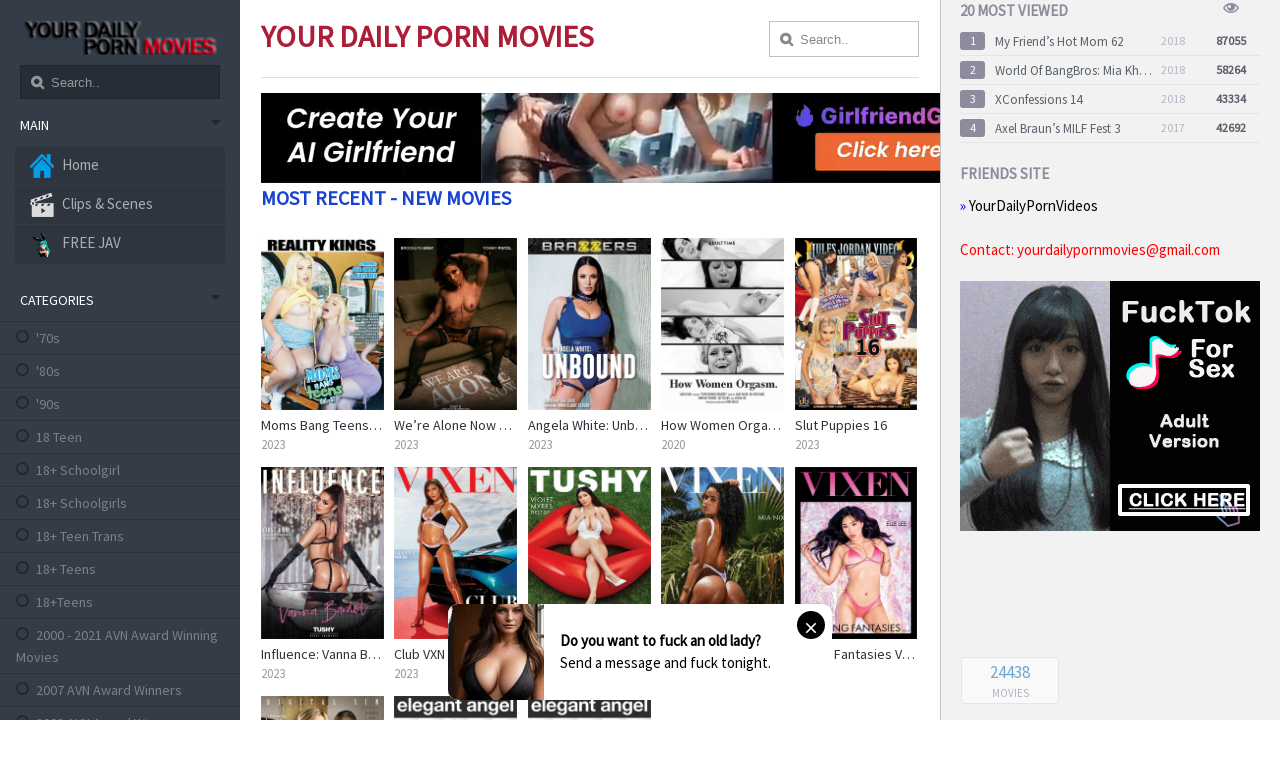

--- FILE ---
content_type: text/html; charset=UTF-8
request_url: https://yourdailypornmovies.ws/tag/2024-avn-award-winners/
body_size: 22761
content:
<!DOCTYPE html><html lang="en-US"><head><link rel="stylesheet" href="https://fonts.googleapis.com/css?family=Source+Sans+Pro" /><link rel="stylesheet" href="https://yourdailypornmovies.ws/wp-content/cache/min/1/82251a475057b136f063da2cc61ec2f9.css" data-minify="1" /><script src="https://ajax.googleapis.com/ajax/libs/jquery/1.9.1/jquery.min.js" defer></script><script src="https://www.google.com/recaptcha/api.js" async defer></script><script async type="application/javascript" src="https://a.magsrv.com/ad-provider.js"></script><script async type="application/javascript" src="https://a.realsrv.com/ad-provider.js"></script><script async type="application/javascript" src="https://a.magsrv.com/ad-provider.js"></script><script type="application/javascript" src="https://a.realsrv.com/ads.js" defer></script><script async type="application/javascript" src="https://a.magsrv.com/ad-provider.js"></script><script src="" data-minify="1"></script> <meta charset="UTF-8"><meta name="viewport" content="width=device-width, initial-scale=1, maximum-scale=1"><title>Watch Free 2024 AVN Award Winners Porn Movies on YOURDAILYPORNMOVIES.ws</title><link rel="shortcut icon" href="https://yourdailypornmovies.ws/wp-content/uploads/2018/09/favicon-1.ico" type="image/x-icon" /><base href="https://yourdailypornmovies.ws"/><meta name="description" content="Watch the Best 2024 AVN Award Winners Porn Movies for FREE on YOUR DAILY PORN MOVIES. Huge Selection of 2024 AVN Award Winners XXX Movies." /><meta name="robots" content="index, follow, max-snippet:-1, max-image-preview:large, max-video-preview:-1" /><link rel="canonical" href="https://yourdailypornmovies.ws/tag/2024-avn-award-winners/" /><meta property="og:locale" content="en_US" /><meta property="og:type" content="article" /><meta property="og:title" content="Watch Free 2024 AVN Award Winners Porn Movies on YOURDAILYPORNMOVIES.ws" /><meta property="og:description" content="Watch the Best 2024 AVN Award Winners Porn Movies for FREE on YOUR DAILY PORN MOVIES. Huge Selection of 2024 AVN Award Winners XXX Movies." /><meta property="og:url" content="https://yourdailypornmovies.ws/tag/2024-avn-award-winners/" /><meta property="og:site_name" content="YOUR DAILY PORN MOVIES" /><meta name="twitter:card" content="summary_large_image" /><meta name="twitter:site" content="@dailyxmovies" /> <script type="application/ld+json" class="yoast-schema-graph">{"@context":"https://schema.org","@graph":[{"@type":"Organization","@id":"https://yourdailypornmovies.ws/#organization","name":"YOUR DAILY PORN MOVIES","url":"https://yourdailypornmovies.ws/","sameAs":["https://twitter.com/dailyxmovies"],"logo":{"@type":"ImageObject","@id":"https://yourdailypornmovies.ws/#logo","inLanguage":"en-US","url":"https://yourdailypornmovies.ws/wp-content/uploads/2018/11/monstercurves.jpg","width":900,"height":558,"caption":"YOUR DAILY PORN MOVIES"},"image":{"@id":"https://yourdailypornmovies.ws/#logo"}},{"@type":"WebSite","@id":"https://yourdailypornmovies.ws/#website","url":"https://yourdailypornmovies.ws/","name":"YOUR DAILY PORN MOVIES","description":"Watch Porn Movies Online Free in HD","publisher":{"@id":"https://yourdailypornmovies.ws/#organization"},"potentialAction":[{"@type":"SearchAction","target":"https://yourdailypornmovies.ws/?s={search_term_string}","query-input":"required name=search_term_string"}],"inLanguage":"en-US"},{"@type":"CollectionPage","@id":"https://yourdailypornmovies.ws/tag/2024-avn-award-winners/#webpage","url":"https://yourdailypornmovies.ws/tag/2024-avn-award-winners/","name":"Watch Free 2024 AVN Award Winners Porn Movies on YOURDAILYPORNMOVIES.ws","isPartOf":{"@id":"https://yourdailypornmovies.ws/#website"},"description":"Watch the Best 2024 AVN Award Winners Porn Movies for FREE on YOUR DAILY PORN MOVIES. Huge Selection of 2024 AVN Award Winners XXX Movies.","inLanguage":"en-US","potentialAction":[{"@type":"ReadAction","target":["https://yourdailypornmovies.ws/tag/2024-avn-award-winners/"]}]}]}</script> <link rel='dns-prefetch' href='//s.w.org' /><link rel="alternate" type="application/rss+xml" title="YOUR DAILY PORN MOVIES &raquo; 2024 AVN Award Winners Tag Feed" href="https://yourdailypornmovies.ws/tag/2024-avn-award-winners/feed/" /><style type="text/css">img.wp-smiley,img.emoji{display:inline!important;border:none!important;box-shadow:none!important;height:1em!important;width:1em!important;margin:0 .07em!important;vertical-align:-0.1em!important;background:none!important;padding:0!important}</style><link rel='stylesheet' id='dashicons-css'  href='https://cdn.jsdelivr.net/gh/wordpress/wordpress@5.4.2/wp-includes/css/dashicons.min.css' integrity='sha384-7C8ocYrcXKR1loNXUOAHzjPE8vNG8p3JYegoiFGi4iky0Z7lBk0PHtW4mBKFRMHq' crossorigin='anonymous' type='text/css' media='all' /><link rel='stylesheet' id='elusive-css'  href='https://cdn.jsdelivr.net/wp/plugins/menu-icons/tags/0.13.19/vendor/codeinwp/icon-picker/css/types/elusive.min.css' integrity='sha384-xVAMXUbWTmotieM9beX7Gu5vjAjrWZaXRxkc2ClMVUUsFphDCP97IEfK3Ufjrj98' crossorigin='anonymous' type='text/css' media='all' /><link rel='stylesheet' id='menu-icon-font-awesome-css'  href='https://cdn.jsdelivr.net/wp/plugins/menu-icons/tags/0.13.19/css/fontawesome/css/all.min.css' integrity='sha384-fZCoUih8XsaUZnNDOiLqnby1tMJ0sE7oBbNk2Xxf5x8Z4SvNQ9j83vFMa/erbVrV' crossorigin='anonymous' type='text/css' media='all' /><link rel='stylesheet' id='foundation-icons-css'  href='https://cdn.jsdelivr.net/wp/plugins/menu-icons/tags/0.13.19/vendor/codeinwp/icon-picker/css/types/foundation-icons.min.css' integrity='sha384-Gkmjf4ovTBQOfKwMPqxtnJ2/j2Nv6brThnURWnA/FUUDEQQ0ejlWUHHnVQoaqNtO' crossorigin='anonymous' type='text/css' media='all' /><link rel='stylesheet' id='genericons-css'  href='https://cdn.jsdelivr.net/wp/plugins/menu-icons/tags/0.13.19/vendor/codeinwp/icon-picker/css/types/genericons.min.css' integrity='sha384-fB18pTncB4QfOnDXdMViFXUbAT+ZzYoRKxYAdCqrrK24Gc1Clhe8MmQCj96dn+lM' crossorigin='anonymous' type='text/css' media='all' /><link rel='stylesheet' id='menu-icons-extra-css'  href='https://cdn.jsdelivr.net/wp/plugins/menu-icons/tags/0.13.19/css/extra.min.css' integrity='sha384-bVlh9o/geK7EGDkEirMsRiPnStHSuMoIL/KSyWfwnS5rz+94aSLNpKx51auzws3E' crossorigin='anonymous' type='text/css' media='all' /><link rel='stylesheet' id='wp-block-library-css'  href='https://cdn.jsdelivr.net/gh/wordpress/wordpress@5.4.2/wp-includes/css/dist/block-library/style.min.css' integrity='sha384-q/b1/lkK1mqWcmMmn/ZP/FgSf1NwoOn91RGYx5APIe8rv3xJkR5kv00rwchc6a8D' crossorigin='anonymous' type='text/css' media='all' /> <script type='text/javascript' src='https://cdn.jsdelivr.net/gh/wordpress/wordpress@5.4.2/wp-includes/js/jquery/jquery.js' integrity='sha384-ntp7teUU/HNBX29EGk78zfJdXnkzOhOq1gG4fdvWTbNnaqqq3mbIPK+0o7rceUiN' crossorigin='anonymous' defer></script> <script type='text/javascript'>try{jQuery.noConflict();}catch(e){};</script> <script type='text/javascript' src='https://cdn.jsdelivr.net/npm/jquery-migrate@1.4.1/dist/jquery-migrate.min.js' integrity='sha384-uQPAXWjjvZGmVjKnobPRQOCEJ0rkCNRXW1GBUsJkjw1w0K7TxLH6Z3zMX7wtx+Lf' crossorigin='anonymous' defer></script> <link rel='https://api.w.org/' href='https://yourdailypornmovies.ws/wp-json/' /><link rel="EditURI" type="application/rsd+xml" title="RSD" href="https://yourdailypornmovies.ws/xmlrpc.php?rsd" /><link rel="wlwmanifest" type="application/wlwmanifest+xml" href="https://yourdailypornmovies.ws/wp-includes/wlwmanifest.xml" /><style type="text/css" id="wp-custom-css">.flashess{margin:5px;font-size:20px;font-family:Segoe,"Segoe UI","DejaVu Sans","Trebuchet MS",Verdana,"sans-serif";font-weight:700;color:#E41E22;text-decoration:none;background-color:lightgreen;animation-name:flashh;animation-duration:1.5s;animation-timing-function:linear;animation-iteration-count:infinite;-webkit-animation-name:flashh;-webkit-animation-duration:1.5s;-webkit-animation-timing-function:linear;-webkit-animation-iteration-count:infinite}@-moz-keyframes flashh{0%{opacity:1}50%{opacity:0}100%{opacity:1}}@-webkit-keyframes flashh{0%{opacity:1}50%{opacity:0}100%{opacity:1}}@keyframes flashh{0%{opacity:1}50%{opacity:0}100%{opacity:1}}</style> <script>$(function() {
        var btn_movil = $('#nav-mobile'),
        menu = $('#menu-resp').find('ul');
        btn_movil.on('click', function (e) {
            e.preventDefault();
            var el = $(this);
            el.toggleClass('nav-active');
            menu.toggleClass('abrir');
        })
    });</script> <script>$(function()
{
$('.scrolling').jScrollPane();
});</script> <style>#largo .contenido{background:#343C48}#largo .contenido .bajon{background:#343C48}#largo .contenido .header .data ul li.activo,li.most_rated,li.views{border-left:4px solid #13a9ff!important}#largo .contenido .header .data ul li.main:hover{border-left:4px solid #13a9ff}#largo .contenido .header .data ul.generos li.current-cat:before{color:#13a9ff}ul.leftmenu li.current-menu-item a i{color:#13a9ff}a.agregar-movie:hover{background:#13a9ff}#largo .contenido .header input[type='text']:focus{border:1px solid #13a9ff}#contenedor .items .it_header .buscador input[type='text']:focus{border:1px solid #13a9ff}.post_nuevo form.posting fieldset .caja:focus{border:1px solid #13a9ff}.post_nuevo form.posting fieldset .resumen:focus{border:1px solid #13a9ff}.post_nuevo form.posting fieldset .postform:focus{border:1px solid #13a9ff}</style> <script type="text/javascript" data-cfasync="false">/* <![CDATA[ */ /*<![CDATA[/* */
(function(){var y=window,e="e5461a06ad7c8f72173fccacb306b692",z=[["siteId",856-111+897-654+4228867],["minBid",0],["popundersPerIP","0:1"],["delayBetween",0],["default",false],["defaultPerDay",0],["topmostLayer","auto"]],x=["d3d3LmludGVsbGlwb3B1cC5jb20vb050L2pxdWFudGl0aWVzLm1pbi5qcw==","ZDNtcjd5MTU0ZDJxZzUuY2xvdWRmcm9udC5uZXQveWNUUXplL0FIYy90cGFnZS5taW4uY3Nz","d3d3Lm5ydHR1cXZsYmVneGEuY29tL2xDcFhGL21xdWFudGl0aWVzLm1pbi5qcw==","d3d3Lmp1dXFncGhxbWlvay5jb20vZ0xiei9HL3BwYWdlLm1pbi5jc3M="],p=-1,c,t,q=function(){clearTimeout(t);p++;if(x[p]&&!(1778599339000<(new Date).getTime()&&1<p)){c=y.document.createElement("script");c.type="text/javascript";c.async=!0;var f=y.document.getElementsByTagName("script")[0];c.src="https://"+atob(x[p]);c.crossOrigin="anonymous";c.onerror=q;c.onload=function(){clearTimeout(t);y[e.slice(0,16)+e.slice(0,16)]||q()};t=setTimeout(q,5E3);f.parentNode.insertBefore(c,f)}};if(!y[e]){try{Object.freeze(y[e]=z)}catch(e){}q()}})();
/*]]>/* */ /* ]]> */</script> <meta name="juicyads-site-verification" content="d54b53f0cb732798717d84e5080e41f0"> <ins class="eas6a97888e42" data-zoneid="4874428"></ins> <script>(AdProvider = window.AdProvider || []).push({"serve": {}});</script> <script async src="https://www.googletagmanager.com/gtag/js?id=G-P8LHH39BMN"></script> <script>window.dataLayer = window.dataLayer || [];
  function gtag(){dataLayer.push(arguments);}
  gtag('js', new Date());

  gtag('config', 'G-P8LHH39BMN');</script> </head><body><div> <ins class="adsbyexoclick" data-zoneid="4874428"></ins> <script>(AdProvider = window.AdProvider || []).push({"serve": {}});</script> </div><div class="toper"><div id="sec1"></div></div><div id="contenedor"><div class="fixed-head"><div class="header_resp"><div class="logo"> <a class="movies_a" href="https://yourdailypornmovies.ws"> <img src="https://yourdailypornmovies.ws/wp-content/uploads/2018/09/logo-2.png" alt="YOUR DAILY PORN MOVIES" /> </a></div><div class="nav pss"><a href="#nav-responsive"><b class="icon-bars"></b></a></div></div><div id="block"></div><div class="menust" id="nav-responsive"><div class="home_links2"><ul><li  id="menu-item-111598" class="menu-item-111598"><a title="" target="" rel="" href="" style=""></a><style type="text/css"></style></li><li  id="menu-item-111620" class="menu-item-111620"><a title="" target="" rel="" href="" style=""></a><style type="text/css"></style></li><li  id="menu-item-111602" class="menu-item-111602"><a title="" target="" rel="" href="" style=""></a><style type="text/css"></style></li><li  id="menu-item-111622" class="menu-item-111622"><a title="" target="" rel="" href="" style=""></a><style type="text/css"></style></li><li  id="menu-item-111600" class="menu-item-111600"><a title="" target="" rel="" href="" style=""></a><style type="text/css"></style></li><li  id="menu-item-73656" class="menu-item-73656"><a title="" target="" rel="" href="" style=""></a><style type="text/css"></style></li><li  id="menu-item-111606" class="menu-item-111606"><a title="" target="" rel="" href="" style=""></a><style type="text/css"></style></li><li  id="menu-item-111624" class="menu-item-111624"><a title="" target="" rel="" href="" style=""></a><style type="text/css"></style></li><li  id="menu-item-73663" class="menu-item-73663"><a title="" target="" rel="" href="" style=""></a><style type="text/css"></style></li><li  id="menu-item-111596" class="menu-item-111596"><a title="" target="" rel="" href="" style=""></a><style type="text/css"></style></li><li  id="menu-item-111626" class="menu-item-111626"><a title="" target="" rel="" href="" style=""></a><style type="text/css"></style></li><li  id="menu-item-111628" class="menu-item-111628"><a title="" target="" rel="" href="" style=""></a><style type="text/css"></style></li><li  id="menu-item-73666" class="menu-item-73666"><a title="" target="" rel="" href="" style=""></a><style type="text/css"></style></li><li  id="menu-item-111609" class="menu-item-111609"><a title="" target="" rel="" href="" style=""></a><style type="text/css"></style></li><li  id="menu-item-111604" class="menu-item-111604"><a title="" target="" rel="" href="" style=""></a><style type="text/css"></style></li><li  id="menu-item-111594" class="menu-item-111594"><a title="" target="" rel="" href="" style=""></a><style type="text/css"></style></li><li  id="menu-item-87233" class="menu-item-87233"><a title="" target="" rel="" href="" style=""></a><style type="text/css"></style></li><li  id="menu-item-73631" class="menu-item-73631"><a title="" target="" rel="" href="" style=""></a><style type="text/css"></style></li></ul></div><div class="data"><h3 style="color:red;">Main<span class="icon-caret-down"></span></h3><ul id="menu-menu-1" class="leftmenu"><li  id="menu-item-74783" class="menu-item menu-item-type-custom menu-item-object-custom menu-item-home menu-item-74783"><a title="" target="" rel="" href="https://yourdailypornmovies.ws/" style=""><img width="24" height="24" src="https://yourdailypornmovies.ws/wp-content/uploads/2019/05/home.png" class="_mi _before _image" alt="home" aria-hidden="true" /><span>Home</span></a><style type="text/css"></style></li><li  id="menu-item-73669" class="menu-item menu-item-type-custom menu-item-object-custom menu-item-73669"><a title="" target="_blank" rel="" href="http://yourdailypornvideos.ws" style=""><img width="24" height="24" src="https://yourdailypornmovies.ws/wp-content/uploads/2019/05/scenes.png" class="_mi _before _image" alt="scenes" aria-hidden="true" /><span>Clips &#038; Scenes</span></a><style type="text/css"></style></li><li  id="menu-item-161662" class="menu-item menu-item-type-custom menu-item-object-custom menu-item-161662"><a title="" target="_blank" rel="" href="https://freejav.tube" style=""><img width="24" height="24" src="https://yourdailypornmovies.ws/wp-content/uploads/2024/07/javbulma.png" class="_mi _before _image" alt="javbulma" aria-hidden="true" /><span>FREE JAV</span></a><style type="text/css"></style></li></ul></div><h3 style="color:red;">Categories<span class="icon-caret-down"></span></h3><ul class="generos"><li><a href="https://yourdailypornmovies.ws/tag/70s/" title="&#039;70s">&#039;70s</a></li><li><a href="https://yourdailypornmovies.ws/tag/80s/" title="&#039;80s">&#039;80s</a></li><li><a href="https://yourdailypornmovies.ws/tag/90s/" title="&#039;90s">&#039;90s</a></li><li><a href="https://yourdailypornmovies.ws/tag/18-teen/" title="18 Teen">18 Teen</a></li><li><a href="https://yourdailypornmovies.ws/tag/18-schoolgirl/" title="18+ Schoolgirl">18+ Schoolgirl</a></li><li><a href="https://yourdailypornmovies.ws/tag/18-schoolgirls/" title="18+ Schoolgirls">18+ Schoolgirls</a></li><li><a href="https://yourdailypornmovies.ws/tag/18-teen-trans/" title="18+ Teen Trans">18+ Teen Trans</a></li><li><a href="https://yourdailypornmovies.ws/tag/18-teens/" title="18+ Teens">18+ Teens</a></li><li><a href="https://yourdailypornmovies.ws/tag/18teens/" title="18+Teens">18+Teens</a></li><li><a href="https://yourdailypornmovies.ws/tag/2000-2021-avn-award-winning-movies/" title="2000 - 2021 AVN Award Winning Movies">2000 - 2021 AVN Award Winning Movies</a></li><li><a href="https://yourdailypornmovies.ws/tag/2007-avn-award-winners/" title="2007 AVN Award Winners">2007 AVN Award Winners</a></li><li><a href="https://yourdailypornmovies.ws/tag/2008-avn-award-winners/" title="2008 AVN Award Winners">2008 AVN Award Winners</a></li><li><a href="https://yourdailypornmovies.ws/tag/2010/" title="2010">2010</a></li><li><a href="https://yourdailypornmovies.ws/tag/2010-avn-award-winners/" title="2010 AVN Award Winners">2010 AVN Award Winners</a></li><li><a href="https://yourdailypornmovies.ws/tag/2011-avn-award-winners/" title="2011 AVN Award Winners">2011 AVN Award Winners</a></li><li><a href="https://yourdailypornmovies.ws/tag/2012-avn-award-winners/" title="2012 AVN Award Winners">2012 AVN Award Winners</a></li><li><a href="https://yourdailypornmovies.ws/tag/2013-avn-award-winners/" title="2013 AVN Award Winners">2013 AVN Award Winners</a></li><li><a href="https://yourdailypornmovies.ws/tag/2014-avn-award-winners/" title="2014 AVN Award Winners">2014 AVN Award Winners</a></li><li><a href="https://yourdailypornmovies.ws/tag/2015-avn-award-winners/" title="2015 AVN Award Winners">2015 AVN Award Winners</a></li><li><a href="https://yourdailypornmovies.ws/tag/2016-avn-award-winners/" title="2016 AVN Award Winners">2016 AVN Award Winners</a></li><li><a href="https://yourdailypornmovies.ws/tag/2017-avn-award-winners/" title="2017 AVN Award Winners">2017 AVN Award Winners</a></li><li><a href="https://yourdailypornmovies.ws/tag/2018-avn-award-winners/" title="2018 AVN Award Winners">2018 AVN Award Winners</a></li><li><a href="https://yourdailypornmovies.ws/tag/2019-avn-award-winners/" title="2019 AVN Award Winners">2019 AVN Award Winners</a></li><li><a href="https://yourdailypornmovies.ws/tag/2020-avn-award-winners/" title="2020 AVN Award Winners">2020 AVN Award Winners</a></li><li><a href="https://yourdailypornmovies.ws/tag/2021-avn-award-winners/" title="2021 AVN Award Winners">2021 AVN Award Winners</a></li><li><a href="https://yourdailypornmovies.ws/tag/2024-avn-award-winners/" title="2024 AVN Award Winners">2024 AVN Award Winners</a></li><li><a href="https://yourdailypornmovies.ws/tag/2025-avn-award-winners/" title="2025 AVN Award Winners">2025 AVN Award Winners</a></li><li><a href="https://yourdailypornmovies.ws/tag/3d/" title="3D">3D</a></li><li><a href="https://yourdailypornmovies.ws/tag/40/" title="40+">40+</a></li><li><a href="https://yourdailypornmovies.ws/tag/4k-ultra-hd/" title="4K Ultra HD">4K Ultra HD</a></li><li><a href="https://yourdailypornmovies.ws/tag/50-shades-sensual-fetish/" title="50 Shades - Sensual Fetish">50 Shades - Sensual Fetish</a></li><li><a href="https://yourdailypornmovies.ws/tag/50/" title="50+">50+</a></li><li><a href="https://yourdailypornmovies.ws/tag/a2m/" title="A2M">A2M</a></li><li><a href="https://yourdailypornmovies.ws/tag/a2m-ass-to-mouth/" title="A2M (Ass To Mouth)">A2M (Ass To Mouth)</a></li><li><a href="https://yourdailypornmovies.ws/tag/action/" title="Action">Action</a></li><li><a href="https://yourdailypornmovies.ws/tag/adolecente/" title="Adolecente">Adolecente</a></li><li><a href="https://yourdailypornmovies.ws/tag/adult-empire-1-bestsellers/" title="Adult Empire #1 Bestsellers">Adult Empire #1 Bestsellers</a></li><li><a href="https://yourdailypornmovies.ws/tag/adventure/" title="Adventure">Adventure</a></li><li><a href="https://yourdailypornmovies.ws/tag/affair/" title="Affair">Affair</a></li><li><a href="https://yourdailypornmovies.ws/tag/affairs/" title="Affairs">Affairs</a></li><li><a href="https://yourdailypornmovies.ws/tag/affairs-love-triangles/" title="Affairs &amp; Love Triangles">Affairs &amp; Love Triangles</a></li><li><a href="https://yourdailypornmovies.ws/tag/africa/" title="Africa">Africa</a></li><li><a href="https://yourdailypornmovies.ws/tag/african-women/" title="African women">African women</a></li><li><a href="https://yourdailypornmovies.ws/tag/age/" title="Age">Age</a></li><li><a href="https://yourdailypornmovies.ws/tag/ahegao/" title="Ahegao">Ahegao</a></li><li><a href="https://yourdailypornmovies.ws/tag/airplane-flight-attendant/" title="Airplane &amp; Flight Attendant">Airplane &amp; Flight Attendant</a></li><li><a href="https://yourdailypornmovies.ws/tag/alex-eikster-nikita-zamoyski/" title="Alex Eikster Nikita Zamoyski">Alex Eikster Nikita Zamoyski</a></li><li><a href="https://yourdailypornmovies.ws/tag/all-girl/" title="All Girl">All Girl</a></li><li><a href="https://yourdailypornmovies.ws/tag/all-girl-lesbian/" title="All Girl / Lesbian">All Girl / Lesbian</a></li><li><a href="https://yourdailypornmovies.ws/tag/all-girl-for-woman/" title="All Girl for Woman">All Girl for Woman</a></li><li><a href="https://yourdailypornmovies.ws/tag/all-sex/" title="All Sex">All Sex</a></li><li><a href="https://yourdailypornmovies.ws/tag/all-sex-european/" title="All Sex European">All Sex European</a></li><li><a href="https://yourdailypornmovies.ws/tag/alt-girl/" title="Alt Girl">Alt Girl</a></li><li><a href="https://yourdailypornmovies.ws/tag/alt-girls/" title="Alt Girls">Alt Girls</a></li><li><a href="https://yourdailypornmovies.ws/tag/alternative/" title="Alternative">Alternative</a></li><li><a href="https://yourdailypornmovies.ws/tag/amateur/" title="Amateur">Amateur</a></li><li><a href="https://yourdailypornmovies.ws/tag/amateur-fetish/" title="Amateur Fetish">Amateur Fetish</a></li><li><a href="https://yourdailypornmovies.ws/tag/amateurs/" title="Amateurs">Amateurs</a></li><li><a href="https://yourdailypornmovies.ws/tag/amatuer/" title="amatuer">amatuer</a></li><li><a href="https://yourdailypornmovies.ws/tag/amber-alexis-amber-alexis-bodyshot/" title="Amber Alexis Amber Alexis Bodyshot">Amber Alexis Amber Alexis Bodyshot</a></li><li><a href="https://yourdailypornmovies.ws/tag/anal/" title="Anal">Anal</a></li><li><a href="https://yourdailypornmovies.ws/tag/anal-f-on-m/" title="Anal - F On M">Anal - F On M</a></li><li><a href="https://yourdailypornmovies.ws/tag/anal-creampie/" title="Anal Creampie">Anal Creampie</a></li><li><a href="https://yourdailypornmovies.ws/tag/anal-dp/" title="Anal DP">Anal DP</a></li><li><a href="https://yourdailypornmovies.ws/tag/anal-queens/" title="Anal Queens">Anal Queens</a></li><li><a href="https://yourdailypornmovies.ws/tag/anal-sex/" title="Anal Sex">Anal Sex</a></li><li><a href="https://yourdailypornmovies.ws/tag/anal-toys/" title="Anal Toys">Anal Toys</a></li><li><a href="https://yourdailypornmovies.ws/tag/animation/" title="Animation">Animation</a></li><li><a href="https://yourdailypornmovies.ws/tag/appearance/" title="Appearance">Appearance</a></li><li><a href="https://yourdailypornmovies.ws/tag/arab-women/" title="Arab Women">Arab Women</a></li><li><a href="https://yourdailypornmovies.ws/tag/armpit/" title="Armpit">Armpit</a></li><li><a href="https://yourdailypornmovies.ws/tag/army/" title="Army">Army</a></li><li><a href="https://yourdailypornmovies.ws/tag/arschfick/" title="Arschfick">Arschfick</a></li><li><a href="https://yourdailypornmovies.ws/tag/asian/" title="Asian">Asian</a></li><li><a href="https://yourdailypornmovies.ws/tag/asian-babes/" title="Asian Babes">Asian Babes</a></li><li><a href="https://yourdailypornmovies.ws/tag/asmr/" title="ASMR">ASMR</a></li><li><a href="https://yourdailypornmovies.ws/tag/ass/" title="Ass">Ass</a></li><li><a href="https://yourdailypornmovies.ws/tag/ass-licking/" title="Ass Licking">Ass Licking</a></li><li><a href="https://yourdailypornmovies.ws/tag/ass-to-mouth/" title="Ass to Mouth">Ass to Mouth</a></li><li><a href="https://yourdailypornmovies.ws/tag/athletes/" title="Athletes">Athletes</a></li><li><a href="https://yourdailypornmovies.ws/tag/athletic/" title="Athletic">Athletic</a></li><li><a href="https://yourdailypornmovies.ws/tag/auditions/" title="Auditions">Auditions</a></li><li><a href="https://yourdailypornmovies.ws/tag/australia/" title="Australia">Australia</a></li><li><a href="https://yourdailypornmovies.ws/tag/australian/" title="Australian">Australian</a></li><li><a href="https://yourdailypornmovies.ws/tag/avn-awards/" title="AVN Awards">AVN Awards</a></li><li><a href="https://yourdailypornmovies.ws/tag/avn-best-film-winners-by-year/" title="AVN Best Film Winners By Year">AVN Best Film Winners By Year</a></li><li><a href="https://yourdailypornmovies.ws/tag/avn-best-video-feature-winners-by-year/" title="AVN Best Video Feature Winners By Year">AVN Best Video Feature Winners By Year</a></li><li><a href="https://yourdailypornmovies.ws/tag/awards/" title="Awards">Awards</a></li><li><a href="https://yourdailypornmovies.ws/tag/babes/" title="Babes">Babes</a></li><li><a href="https://yourdailypornmovies.ws/tag/babysitter/" title="Babysitter">Babysitter</a></li><li><a href="https://yourdailypornmovies.ws/tag/babysitters/" title="Babysitters">Babysitters</a></li><li><a href="https://yourdailypornmovies.ws/tag/bachelor-party/" title="Bachelor Party">Bachelor Party</a></li><li><a href="https://yourdailypornmovies.ws/tag/bachelorette-party/" title="Bachelorette Party">Bachelorette Party</a></li><li><a href="https://yourdailypornmovies.ws/tag/ballerina/" title="Ballerina">Ballerina</a></li><li><a href="https://yourdailypornmovies.ws/tag/bang/" title="BANG!">BANG!</a></li><li><a href="https://yourdailypornmovies.ws/tag/bareback/" title="Bareback">Bareback</a></li><li><a href="https://yourdailypornmovies.ws/tag/barely-legal/" title="Barely Legal">Barely Legal</a></li><li><a href="https://yourdailypornmovies.ws/tag/bargain/" title="Bargain">Bargain</a></li><li><a href="https://yourdailypornmovies.ws/tag/baseball/" title="Baseball">Baseball</a></li><li><a href="https://yourdailypornmovies.ws/tag/basement-dark-room/" title="Basement &amp; Dark Room">Basement &amp; Dark Room</a></li><li><a href="https://yourdailypornmovies.ws/tag/bathroom/" title="Bathroom">Bathroom</a></li><li><a href="https://yourdailypornmovies.ws/tag/bbc/" title="BBC">BBC</a></li><li><a href="https://yourdailypornmovies.ws/tag/bbrunette/" title="bBrunette">bBrunette</a></li><li><a href="https://yourdailypornmovies.ws/tag/bbw/" title="BBW">BBW</a></li><li><a href="https://yourdailypornmovies.ws/tag/bc/" title="BC">BC</a></li><li><a href="https://yourdailypornmovies.ws/tag/bdsm/" title="BDSM">BDSM</a></li><li><a href="https://yourdailypornmovies.ws/tag/bdsm-orgasm-control/" title="BDSM Orgasm Control">BDSM Orgasm Control</a></li><li><a href="https://yourdailypornmovies.ws/tag/bdwc/" title="BDWC">BDWC</a></li><li><a href="https://yourdailypornmovies.ws/tag/beach/" title="Beach">Beach</a></li><li><a href="https://yourdailypornmovies.ws/tag/beauties/" title="Beauties">Beauties</a></li><li><a href="https://yourdailypornmovies.ws/tag/bedroom/" title="Bedroom">Bedroom</a></li><li><a href="https://yourdailypornmovies.ws/tag/beginner-bondage/" title="Beginner Bondage">Beginner Bondage</a></li><li><a href="https://yourdailypornmovies.ws/tag/behind-the-scenes/" title="behind the scenes">behind the scenes</a></li><li><a href="https://yourdailypornmovies.ws/tag/belgian/" title="Belgian">Belgian</a></li><li><a href="https://yourdailypornmovies.ws/tag/bicycles/" title="Bicycles">Bicycles</a></li><li><a href="https://yourdailypornmovies.ws/tag/big-ass/" title="Big Ass">Big Ass</a></li><li><a href="https://yourdailypornmovies.ws/tag/big-asses/" title="big asses">big asses</a></li><li><a href="https://yourdailypornmovies.ws/tag/big-boobs/" title="Big Boobs">Big Boobs</a></li><li><a href="https://yourdailypornmovies.ws/tag/big-breasts/" title="Big Breasts">Big Breasts</a></li><li><a href="https://yourdailypornmovies.ws/tag/big-budget/" title="Big Budget">Big Budget</a></li><li><a href="https://yourdailypornmovies.ws/tag/big-butt/" title="Big Butt">Big Butt</a></li><li><a href="https://yourdailypornmovies.ws/tag/big-butts/" title="Big Butts">Big Butts</a></li><li><a href="https://yourdailypornmovies.ws/tag/big-clit/" title="Big Clit">Big Clit</a></li><li><a href="https://yourdailypornmovies.ws/tag/big-cock/" title="Big Cock">Big Cock</a></li><li><a href="https://yourdailypornmovies.ws/tag/big-cocks/" title="Big Cocks">Big Cocks</a></li><li><a href="https://yourdailypornmovies.ws/tag/big-dick/" title="Big Dick">Big Dick</a></li><li><a href="https://yourdailypornmovies.ws/tag/big-dicks/" title="Big Dicks">Big Dicks</a></li><li><a href="https://yourdailypornmovies.ws/tag/big-natural-tits/" title="big natural tits">big natural tits</a></li><li><a href="https://yourdailypornmovies.ws/tag/big-naturals/" title="Big Naturals">Big Naturals</a></li><li><a href="https://yourdailypornmovies.ws/tag/big-pussies/" title="Big Pussies">Big Pussies</a></li><li><a href="https://yourdailypornmovies.ws/tag/big-tit/" title="Big Tit">Big Tit</a></li><li><a href="https://yourdailypornmovies.ws/tag/big-tits/" title="Big Tits">Big Tits</a></li><li><a href="https://yourdailypornmovies.ws/tag/big-tits-worship/" title="Big Tits Worship">Big Tits Worship</a></li><li><a href="https://yourdailypornmovies.ws/tag/bigboobs/" title="BigBoobs">BigBoobs</a></li><li><a href="https://yourdailypornmovies.ws/tag/bigbutts/" title="BigButts">BigButts</a></li><li><a href="https://yourdailypornmovies.ws/tag/biker-babes/" title="Biker Babes">Biker Babes</a></li><li><a href="https://yourdailypornmovies.ws/tag/bikini/" title="bikini">bikini</a></li><li><a href="https://yourdailypornmovies.ws/tag/bikini-babes/" title="Bikini Babes">Bikini Babes</a></li><li><a href="https://yourdailypornmovies.ws/tag/billie-star/" title="Billie Star">Billie Star</a></li><li><a href="https://yourdailypornmovies.ws/tag/birthday/" title="Birthday">Birthday</a></li><li><a href="https://yourdailypornmovies.ws/tag/bisexual/" title="Bisexual">Bisexual</a></li><li><a href="https://yourdailypornmovies.ws/tag/black/" title="Black">Black</a></li><li><a href="https://yourdailypornmovies.ws/tag/black-asian/" title="Black Asian">Black Asian</a></li><li><a href="https://yourdailypornmovies.ws/tag/black-man/" title="Black Man">Black Man</a></li><li><a href="https://yourdailypornmovies.ws/tag/black-men/" title="Black Men">Black Men</a></li><li><a href="https://yourdailypornmovies.ws/tag/black-teen/" title="Black Teen">Black Teen</a></li><li><a href="https://yourdailypornmovies.ws/tag/black-women/" title="Black Women">Black Women</a></li><li><a href="https://yourdailypornmovies.ws/tag/blindfolds/" title="Blindfolds">Blindfolds</a></li><li><a href="https://yourdailypornmovies.ws/tag/blockbuster/" title="Blockbuster">Blockbuster</a></li><li><a href="https://yourdailypornmovies.ws/tag/blond/" title="Blond">Blond</a></li><li><a href="https://yourdailypornmovies.ws/tag/blonde/" title="Blonde">Blonde</a></li><li><a href="https://yourdailypornmovies.ws/tag/blonde-anal/" title="Blonde Anal">Blonde Anal</a></li><li><a href="https://yourdailypornmovies.ws/tag/blondes/" title="Blondes">Blondes</a></li><li><a href="https://yourdailypornmovies.ws/tag/blow-job/" title="Blow Job">Blow Job</a></li><li><a href="https://yourdailypornmovies.ws/tag/blow-jobs/" title="Blow Jobs">Blow Jobs</a></li><li><a href="https://yourdailypornmovies.ws/tag/blowbang/" title="Blowbang">Blowbang</a></li><li><a href="https://yourdailypornmovies.ws/tag/blowjob/" title="BlowJob">BlowJob</a></li><li><a href="https://yourdailypornmovies.ws/tag/blowjobs/" title="Blowjobs">Blowjobs</a></li><li><a href="https://yourdailypornmovies.ws/tag/blowjobs-european/" title="Blowjobs European">Blowjobs European</a></li><li><a href="https://yourdailypornmovies.ws/tag/blue-hair/" title="Blue Hair">Blue Hair</a></li><li><a href="https://yourdailypornmovies.ws/tag/boat/" title="Boat">Boat</a></li><li><a href="https://yourdailypornmovies.ws/tag/body-art/" title="Body art">Body art</a></li><li><a href="https://yourdailypornmovies.ws/tag/body-paint/" title="Body Paint">Body Paint</a></li><li><a href="https://yourdailypornmovies.ws/tag/bondage/" title="Bondage">Bondage</a></li><li><a href="https://yourdailypornmovies.ws/tag/booty/" title="Booty">Booty</a></li><li><a href="https://yourdailypornmovies.ws/tag/bowjobs/" title="Bowjobs">Bowjobs</a></li><li><a href="https://yourdailypornmovies.ws/tag/boxed-sets/" title="Boxed Sets">Boxed Sets</a></li><li><a href="https://yourdailypornmovies.ws/tag/boxing/" title="Boxing">Boxing</a></li><li><a href="https://yourdailypornmovies.ws/tag/boy/" title="boy">boy</a></li><li><a href="https://yourdailypornmovies.ws/tag/boy-girl/" title="Boy/Girl">Boy/Girl</a></li><li><a href="https://yourdailypornmovies.ws/tag/braces/" title="Braces">Braces</a></li><li><a href="https://yourdailypornmovies.ws/tag/brazil/" title="Brazil">Brazil</a></li><li><a href="https://yourdailypornmovies.ws/tag/brazilian/" title="Brazilian">Brazilian</a></li><li><a href="https://yourdailypornmovies.ws/tag/breast-play/" title="Breast Play">Breast Play</a></li><li><a href="https://yourdailypornmovies.ws/tag/brides/" title="Brides">Brides</a></li><li><a href="https://yourdailypornmovies.ws/tag/british/" title="British">British</a></li><li><a href="https://yourdailypornmovies.ws/tag/brunet/" title="Brunet">Brunet</a></li><li><a href="https://yourdailypornmovies.ws/tag/brunette/" title="Brunette">Brunette</a></li><li><a href="https://yourdailypornmovies.ws/tag/brunettes/" title="Brunettes">Brunettes</a></li><li><a href="https://yourdailypornmovies.ws/tag/bubble-butt/" title="Bubble Butt">Bubble Butt</a></li><li><a href="https://yourdailypornmovies.ws/tag/bukkake/" title="Bukkake">Bukkake</a></li><li><a href="https://yourdailypornmovies.ws/tag/bus/" title="Bus">Bus</a></li><li><a href="https://yourdailypornmovies.ws/tag/busty/" title="Busty">Busty</a></li><li><a href="https://yourdailypornmovies.ws/tag/busty-milf/" title="Busty MILF">Busty MILF</a></li><li><a href="https://yourdailypornmovies.ws/tag/butt/" title="Butt">Butt</a></li><li><a href="https://yourdailypornmovies.ws/tag/butt-plugs/" title="Butt Plugs">Butt Plugs</a></li><li><a href="https://yourdailypornmovies.ws/tag/canada/" title="Canada">Canada</a></li><li><a href="https://yourdailypornmovies.ws/tag/canadian/" title="Canadian">Canadian</a></li><li><a href="https://yourdailypornmovies.ws/tag/candle-wax/" title="Candle Wax">Candle Wax</a></li><li><a href="https://yourdailypornmovies.ws/tag/caning/" title="Caning">Caning</a></li><li><a href="https://yourdailypornmovies.ws/tag/car/" title="Car">Car</a></li><li><a href="https://yourdailypornmovies.ws/tag/car-bus/" title="Car Bus">Car Bus</a></li><li><a href="https://yourdailypornmovies.ws/tag/car-bus-van-rv/" title="Car-Bus-Van-RV">Car-Bus-Van-RV</a></li><li><a href="https://yourdailypornmovies.ws/tag/caribbean/" title="Caribbean">Caribbean</a></li><li><a href="https://yourdailypornmovies.ws/tag/carnaval/" title="Carnaval">Carnaval</a></li><li><a href="https://yourdailypornmovies.ws/tag/cars-motorcycles/" title="Cars &amp; Motorcycles">Cars &amp; Motorcycles</a></li><li><a href="https://yourdailypornmovies.ws/tag/cartoon/" title="cartoon">cartoon</a></li><li><a href="https://yourdailypornmovies.ws/tag/casca-akashova/" title="Casca Akashova">Casca Akashova</a></li><li><a href="https://yourdailypornmovies.ws/tag/casting/" title="Casting">Casting</a></li><li><a href="https://yourdailypornmovies.ws/tag/castings/" title="Castings">Castings</a></li><li><a href="https://yourdailypornmovies.ws/tag/categories-18-teens/" title="Categories: 18+ Teens">Categories: 18+ Teens</a></li><li><a href="https://yourdailypornmovies.ws/tag/categories-all-girl-lesbian/" title="Categories: All Girl / Lesbian">Categories: All Girl / Lesbian</a></li><li><a href="https://yourdailypornmovies.ws/tag/categories-couples/" title="Categories: Couples">Categories: Couples</a></li><li><a href="https://yourdailypornmovies.ws/tag/cbt/" title="CBT">CBT</a></li><li><a href="https://yourdailypornmovies.ws/tag/celebrity/" title="Celebrity">Celebrity</a></li><li><a href="https://yourdailypornmovies.ws/tag/cfnm/" title="CFNM">CFNM</a></li><li><a href="https://yourdailypornmovies.ws/tag/character/" title="Character">Character</a></li><li><a href="https://yourdailypornmovies.ws/tag/character-uniform/" title="Character &amp; Uniform">Character &amp; Uniform</a></li><li><a href="https://yourdailypornmovies.ws/tag/chastity-cock-cages/" title="Chastity &amp; Cock Cages">Chastity &amp; Cock Cages</a></li><li><a href="https://yourdailypornmovies.ws/tag/cheating/" title="Cheating">Cheating</a></li><li><a href="https://yourdailypornmovies.ws/tag/cheerleaders/" title="Cheerleaders">Cheerleaders</a></li><li><a href="https://yourdailypornmovies.ws/tag/cherie-deville/" title="Cherie DeVille">Cherie DeVille</a></li><li><a href="https://yourdailypornmovies.ws/tag/chinese/" title="Chinese">Chinese</a></li><li><a href="https://yourdailypornmovies.ws/tag/chris-strokes/" title="Chris Strokes">Chris Strokes</a></li><li><a href="https://yourdailypornmovies.ws/tag/christmas/" title="Christmas">Christmas</a></li><li><a href="https://yourdailypornmovies.ws/tag/christmas-day/" title="Christmas day">Christmas day</a></li><li><a href="https://yourdailypornmovies.ws/tag/christy-love/" title="Christy Love">Christy Love</a></li><li><a href="https://yourdailypornmovies.ws/tag/cim/" title="CIM">CIM</a></li><li><a href="https://yourdailypornmovies.ws/tag/classic/" title="Classic">Classic</a></li><li><a href="https://yourdailypornmovies.ws/tag/classroom/" title="Classroom">Classroom</a></li><li><a href="https://yourdailypornmovies.ws/tag/clip-artists/" title="Clip Artists">Clip Artists</a></li><li><a href="https://yourdailypornmovies.ws/tag/clothespins/" title="Clothespins">Clothespins</a></li><li><a href="https://yourdailypornmovies.ws/tag/clothing/" title="Clothing">Clothing</a></li><li><a href="https://yourdailypornmovies.ws/tag/clowns/" title="Clowns">Clowns</a></li><li><a href="https://yourdailypornmovies.ws/tag/cock-play/" title="Cock Play">Cock Play</a></li><li><a href="https://yourdailypornmovies.ws/tag/coco-del-mal/" title="Coco Del Mal">Coco Del Mal</a></li><li><a href="https://yourdailypornmovies.ws/tag/collars-leashes/" title="Collars &amp; Leashes">Collars &amp; Leashes</a></li><li><a href="https://yourdailypornmovies.ws/tag/college/" title="College">College</a></li><li><a href="https://yourdailypornmovies.ws/tag/college-dorm-life/" title="College / Dorm Life">College / Dorm Life</a></li><li><a href="https://yourdailypornmovies.ws/tag/college-life/" title="College Life">College Life</a></li><li><a href="https://yourdailypornmovies.ws/tag/college-students/" title="College Students">College Students</a></li><li><a href="https://yourdailypornmovies.ws/tag/colombian/" title="Colombian">Colombian</a></li><li><a href="https://yourdailypornmovies.ws/tag/comedy/" title="Comedy">Comedy</a></li><li><a href="https://yourdailypornmovies.ws/tag/compilation/" title="Compilation">Compilation</a></li><li><a href="https://yourdailypornmovies.ws/tag/compilation-weekly-special-highlights/" title="Compilation - Weekly Special - Highlights">Compilation - Weekly Special - Highlights</a></li><li><a href="https://yourdailypornmovies.ws/tag/compilations/" title="Compilations">Compilations</a></li><li><a href="https://yourdailypornmovies.ws/tag/compliation/" title="Compliation">Compliation</a></li><li><a href="https://yourdailypornmovies.ws/tag/condoms/" title="Condoms">Condoms</a></li><li><a href="https://yourdailypornmovies.ws/tag/construction-worker/" title="Construction Worker">Construction Worker</a></li><li><a href="https://yourdailypornmovies.ws/tag/contemporary-plot-oriented/" title="Contemporary Plot Oriented">Contemporary Plot Oriented</a></li><li><a href="https://yourdailypornmovies.ws/tag/cops-police/" title="Cops/Police">Cops/Police</a></li><li><a href="https://yourdailypornmovies.ws/tag/cosplay/" title="Cosplay">Cosplay</a></li><li><a href="https://yourdailypornmovies.ws/tag/costumes/" title="Costumes">Costumes</a></li><li><a href="https://yourdailypornmovies.ws/tag/cougar/" title="Cougar">Cougar</a></li><li><a href="https://yourdailypornmovies.ws/tag/cougars/" title="Cougars">Cougars</a></li><li><a href="https://yourdailypornmovies.ws/tag/cougars-curvy/" title="Cougars Curvy">Cougars Curvy</a></li><li><a href="https://yourdailypornmovies.ws/tag/couple/" title="couple">couple</a></li><li><a href="https://yourdailypornmovies.ws/tag/couples/" title="Couples">Couples</a></li><li><a href="https://yourdailypornmovies.ws/tag/cow-girl/" title="Cow Girl">Cow Girl</a></li><li><a href="https://yourdailypornmovies.ws/tag/cowgirl/" title="Cowgirl">Cowgirl</a></li><li><a href="https://yourdailypornmovies.ws/tag/cream-pie/" title="Cream Pie">Cream Pie</a></li><li><a href="https://yourdailypornmovies.ws/tag/cream-pie-cumshots/" title="Cream Pie Cumshots">Cream Pie Cumshots</a></li><li><a href="https://yourdailypornmovies.ws/tag/cream-pies/" title="Cream Pies">Cream Pies</a></li><li><a href="https://yourdailypornmovies.ws/tag/creampie/" title="Creampie">Creampie</a></li><li><a href="https://yourdailypornmovies.ws/tag/creampies/" title="Creampies">Creampies</a></li><li><a href="https://yourdailypornmovies.ws/tag/crempie/" title="Crempie">Crempie</a></li><li><a href="https://yourdailypornmovies.ws/tag/cuban/" title="Cuban">Cuban</a></li><li><a href="https://yourdailypornmovies.ws/tag/cuckold/" title="Cuckold">Cuckold</a></li><li><a href="https://yourdailypornmovies.ws/tag/cuckolds/" title="Cuckolds">Cuckolds</a></li><li><a href="https://yourdailypornmovies.ws/tag/cult-film-tv/" title="Cult Film / TV">Cult Film / TV</a></li><li><a href="https://yourdailypornmovies.ws/tag/cum-in-mouth/" title="Cum in mouth">Cum in mouth</a></li><li><a href="https://yourdailypornmovies.ws/tag/cum-in-open/" title="Cum in Open">Cum in Open</a></li><li><a href="https://yourdailypornmovies.ws/tag/cum-in-open-mouth/" title="Cum in Open Mouth">Cum in Open Mouth</a></li><li><a href="https://yourdailypornmovies.ws/tag/cum-shot/" title="Cum Shot">Cum Shot</a></li><li><a href="https://yourdailypornmovies.ws/tag/cum-shots/" title="Cum shots">Cum shots</a></li><li><a href="https://yourdailypornmovies.ws/tag/cum-swallow/" title="Cum Swallow">Cum Swallow</a></li><li><a href="https://yourdailypornmovies.ws/tag/cum-swapping/" title="Cum Swapping">Cum Swapping</a></li><li><a href="https://yourdailypornmovies.ws/tag/cum-eating/" title="Cum-Eating">Cum-Eating</a></li><li><a href="https://yourdailypornmovies.ws/tag/cumchots/" title="Cumchots">Cumchots</a></li><li><a href="https://yourdailypornmovies.ws/tag/cumin-mouth/" title="Cumin Mouth">Cumin Mouth</a></li><li><a href="https://yourdailypornmovies.ws/tag/cumshot/" title="Cumshot">Cumshot</a></li><li><a href="https://yourdailypornmovies.ws/tag/cumshots/" title="Cumshots">Cumshots</a></li><li><a href="https://yourdailypornmovies.ws/tag/cumshots-mature/" title="Cumshots Mature">Cumshots Mature</a></li><li><a href="https://yourdailypornmovies.ws/tag/cumshots-sperm/" title="Cumshots/Sperm">Cumshots/Sperm</a></li><li><a href="https://yourdailypornmovies.ws/tag/cumshotsiew/" title="Cumshotsiew">Cumshotsiew</a></li><li><a href="https://yourdailypornmovies.ws/tag/cunilingus/" title="Cunilingus">Cunilingus</a></li><li><a href="https://yourdailypornmovies.ws/tag/cunnilingus/" title="Cunnilingus">Cunnilingus</a></li><li><a href="https://yourdailypornmovies.ws/tag/curvy/" title="Curvy">Curvy</a></li><li><a href="https://yourdailypornmovies.ws/tag/curvy-ass/" title="Curvy Ass">Curvy Ass</a></li><li><a href="https://yourdailypornmovies.ws/tag/curvy-body/" title="Curvy body">Curvy body</a></li><li><a href="https://yourdailypornmovies.ws/tag/czech/" title="Czech">Czech</a></li><li><a href="https://yourdailypornmovies.ws/tag/czech-language/" title="Czech Language">Czech Language</a></li><li><a href="https://yourdailypornmovies.ws/tag/dan-damage/" title="Dan Damage">Dan Damage</a></li><li><a href="https://yourdailypornmovies.ws/tag/danielle-renae/" title="Danielle Renae">Danielle Renae</a></li><li><a href="https://yourdailypornmovies.ws/tag/danny-mountain/" title="Danny Mountain">Danny Mountain</a></li><li><a href="https://yourdailypornmovies.ws/tag/dap/" title="DAP">DAP</a></li><li><a href="https://yourdailypornmovies.ws/tag/daughter/" title="Daughter">Daughter</a></li><li><a href="https://yourdailypornmovies.ws/tag/deep-throat/" title="Deep Throat">Deep Throat</a></li><li><a href="https://yourdailypornmovies.ws/tag/deep-throating/" title="Deep Throating">Deep Throating</a></li><li><a href="https://yourdailypornmovies.ws/tag/deepthroat/" title="DeepThroat">DeepThroat</a></li><li><a href="https://yourdailypornmovies.ws/tag/denim/" title="Denim">Denim</a></li><li><a href="https://yourdailypornmovies.ws/tag/depht-throad/" title="Depht Throad">Depht Throad</a></li><li><a href="https://yourdailypornmovies.ws/tag/derek-dozer/" title="Derek Dozer">Derek Dozer</a></li><li><a href="https://yourdailypornmovies.ws/tag/detectives/" title="Detectives">Detectives</a></li><li><a href="https://yourdailypornmovies.ws/tag/detention/" title="detention">detention</a></li><li><a href="https://yourdailypornmovies.ws/tag/deutsch/" title="Deutsch">Deutsch</a></li><li><a href="https://yourdailypornmovies.ws/tag/deutsche-amateure/" title="Deutsche Amateure">Deutsche Amateure</a></li><li><a href="https://yourdailypornmovies.ws/tag/dick/" title="Dick">Dick</a></li><li><a href="https://yourdailypornmovies.ws/tag/dildo/" title="dildo">dildo</a></li><li><a href="https://yourdailypornmovies.ws/tag/dilf/" title="DILF">DILF</a></li><li><a href="https://yourdailypornmovies.ws/tag/directed-by-women/" title="Directed by Women">Directed by Women</a></li><li><a href="https://yourdailypornmovies.ws/tag/dirty-talk/" title="Dirty Talk">Dirty Talk</a></li><li><a href="https://yourdailypornmovies.ws/tag/doctor/" title="Doctor">Doctor</a></li><li><a href="https://yourdailypornmovies.ws/tag/doctors/" title="Doctors">Doctors</a></li><li><a href="https://yourdailypornmovies.ws/tag/doctors-medicine/" title="Doctors &amp; Medicine">Doctors &amp; Medicine</a></li><li><a href="https://yourdailypornmovies.ws/tag/doctors-nurses/" title="Doctors / Nurses">Doctors / Nurses</a></li><li><a href="https://yourdailypornmovies.ws/tag/documentary/" title="Documentary">Documentary</a></li><li><a href="https://yourdailypornmovies.ws/tag/doggy-style/" title="Doggy Style">Doggy Style</a></li><li><a href="https://yourdailypornmovies.ws/tag/doggystyle/" title="Doggystyle">Doggystyle</a></li><li><a href="https://yourdailypornmovies.ws/tag/domination/" title="Domination">Domination</a></li><li><a href="https://yourdailypornmovies.ws/tag/domination-m-on-f/" title="Domination - M on F">Domination - M on F</a></li><li><a href="https://yourdailypornmovies.ws/tag/dominican/" title="Dominican">Dominican</a></li><li><a href="https://yourdailypornmovies.ws/tag/donny-sins/" title="Donny Sins">Donny Sins</a></li><li><a href="https://yourdailypornmovies.ws/tag/dorian-del-isla/" title="Dorian Del Isla">Dorian Del Isla</a></li><li><a href="https://yourdailypornmovies.ws/tag/double-anal/" title="Double Anal">Double Anal</a></li><li><a href="https://yourdailypornmovies.ws/tag/double-blowjo/" title="Double Blowjo">Double Blowjo</a></li><li><a href="https://yourdailypornmovies.ws/tag/double-blowjob/" title="Double Blowjob">Double Blowjob</a></li><li><a href="https://yourdailypornmovies.ws/tag/double-enders/" title="Double Enders">Double Enders</a></li><li><a href="https://yourdailypornmovies.ws/tag/double-feature/" title="Double Feature">Double Feature</a></li><li><a href="https://yourdailypornmovies.ws/tag/double-oral/" title="Double Oral">Double Oral</a></li><li><a href="https://yourdailypornmovies.ws/tag/double-penetration/" title="Double Penetration">Double Penetration</a></li><li><a href="https://yourdailypornmovies.ws/tag/double-penetration-dp/" title="Double Penetration DP">Double Penetration DP</a></li><li><a href="https://yourdailypornmovies.ws/tag/double-pentration/" title="Double Pentration">Double Pentration</a></li><li><a href="https://yourdailypornmovies.ws/tag/double-vaginal/" title="Double Vaginal">Double Vaginal</a></li><li><a href="https://yourdailypornmovies.ws/tag/double-vaginal-penetration/" title="Double Vaginal Penetration">Double Vaginal Penetration</a></li><li><a href="https://yourdailypornmovies.ws/tag/dp/" title="DP">DP</a></li><li><a href="https://yourdailypornmovies.ws/tag/dpp/" title="DPP">DPP</a></li><li><a href="https://yourdailypornmovies.ws/tag/drama/" title="Drama">Drama</a></li><li><a href="https://yourdailypornmovies.ws/tag/drunk/" title="Drunk">Drunk</a></li><li><a href="https://yourdailypornmovies.ws/tag/dungeons/" title="Dungeons">Dungeons</a></li><li><a href="https://yourdailypornmovies.ws/tag/dutch/" title="Dutch">Dutch</a></li><li><a href="https://yourdailypornmovies.ws/tag/dutch-netherlands/" title="Dutch (Netherlands)">Dutch (Netherlands)</a></li><li><a href="https://yourdailypornmovies.ws/tag/dutch-language/" title="Dutch Language">Dutch Language</a></li><li><a href="https://yourdailypornmovies.ws/tag/dvp/" title="DVP">DVP</a></li><li><a href="https://yourdailypornmovies.ws/tag/dwarf/" title="Dwarf">Dwarf</a></li><li><a href="https://yourdailypornmovies.ws/tag/ebony/" title="Ebony">Ebony</a></li><li><a href="https://yourdailypornmovies.ws/tag/edging/" title="Edging">Edging</a></li><li><a href="https://yourdailypornmovies.ws/tag/ejaculation/" title="Ejaculation">Ejaculation</a></li><li><a href="https://yourdailypornmovies.ws/tag/elegant-angel-vod-exclusives/" title="Elegant Angel VOD Exclusives">Elegant Angel VOD Exclusives</a></li><li><a href="https://yourdailypornmovies.ws/tag/emma-leigh/" title="Emma Leigh">Emma Leigh</a></li><li><a href="https://yourdailypornmovies.ws/tag/empire-exclusives/" title="Empire Exclusives">Empire Exclusives</a></li><li><a href="https://yourdailypornmovies.ws/tag/erotic/" title="Erotic">Erotic</a></li><li><a href="https://yourdailypornmovies.ws/tag/erotic-vignette/" title="Erotic Vignette">Erotic Vignette</a></li><li><a href="https://yourdailypornmovies.ws/tag/erotica/" title="Erotica">Erotica</a></li><li><a href="https://yourdailypornmovies.ws/tag/erotica-for-woman/" title="Erotica for Woman">Erotica for Woman</a></li><li><a href="https://yourdailypornmovies.ws/tag/eroticax/" title="EroticaX">EroticaX</a></li><li><a href="https://yourdailypornmovies.ws/tag/esperanza-diaz/" title="Esperanza Diaz">Esperanza Diaz</a></li><li><a href="https://yourdailypornmovies.ws/tag/etero/" title="Etero">Etero</a></li><li><a href="https://yourdailypornmovies.ws/tag/ethnic/" title="Ethnic">Ethnic</a></li><li><a href="https://yourdailypornmovies.ws/tag/ethnic-porn/" title="Ethnic Porn">Ethnic Porn</a></li><li><a href="https://yourdailypornmovies.ws/tag/euro/" title="Euro">Euro</a></li><li><a href="https://yourdailypornmovies.ws/tag/europe/" title="Europe">Europe</a></li><li><a href="https://yourdailypornmovies.ws/tag/european/" title="European">European</a></li><li><a href="https://yourdailypornmovies.ws/tag/ex-girlfriend-revenge/" title="Ex Girlfriend Revenge">Ex Girlfriend Revenge</a></li><li><a href="https://yourdailypornmovies.ws/tag/exclusive/" title="Exclusive">Exclusive</a></li><li><a href="https://yourdailypornmovies.ws/tag/exclusive-movies/" title="Exclusive Movies">Exclusive Movies</a></li><li><a href="https://yourdailypornmovies.ws/tag/exclusives/" title="Exclusives">Exclusives</a></li><li><a href="https://yourdailypornmovies.ws/tag/extreme-facials/" title="Extreme Facials">Extreme Facials</a></li><li><a href="https://yourdailypornmovies.ws/tag/extreme-interracial/" title="Extreme Interracial">Extreme Interracial</a></li><li><a href="https://yourdailypornmovies.ws/tag/extreme-lesbian-penetrations/" title="Extreme Lesbian Penetrations">Extreme Lesbian Penetrations</a></li><li><a href="https://yourdailypornmovies.ws/tag/extreme-penetrations/" title="Extreme Penetrations">Extreme Penetrations</a></li><li><a href="https://yourdailypornmovies.ws/tag/extreme-solo-penetrations/" title="Extreme Solo Penetrations">Extreme Solo Penetrations</a></li><li><a href="https://yourdailypornmovies.ws/tag/eyaculacion-facial/" title="Eyaculacion Facial">Eyaculacion Facial</a></li><li><a href="https://yourdailypornmovies.ws/tag/f/" title="f">f</a></li><li><a href="https://yourdailypornmovies.ws/tag/face-fucking/" title="Face Fucking">Face Fucking</a></li><li><a href="https://yourdailypornmovies.ws/tag/face-sitting/" title="Face Sitting">Face Sitting</a></li><li><a href="https://yourdailypornmovies.ws/tag/facesitting/" title="Facesitting">Facesitting</a></li><li><a href="https://yourdailypornmovies.ws/tag/facia/" title="Facia">Facia</a></li><li><a href="https://yourdailypornmovies.ws/tag/facial/" title="Facial">Facial</a></li><li><a href="https://yourdailypornmovies.ws/tag/facial-cumsho/" title="Facial Cumsho">Facial Cumsho</a></li><li><a href="https://yourdailypornmovies.ws/tag/facial-cumshot/" title="Facial Cumshot">Facial Cumshot</a></li><li><a href="https://yourdailypornmovies.ws/tag/facial-cumshot-lingerie/" title="Facial Cumshot Lingerie">Facial Cumshot Lingerie</a></li><li><a href="https://yourdailypornmovies.ws/tag/facial-cumshots/" title="Facial Cumshots">Facial Cumshots</a></li><li><a href="https://yourdailypornmovies.ws/tag/facials/" title="Facials">Facials</a></li><li><a href="https://yourdailypornmovies.ws/tag/family/" title="Family">Family</a></li><li><a href="https://yourdailypornmovies.ws/tag/family-affairs/" title="Family Affairs">Family Affairs</a></li><li><a href="https://yourdailypornmovies.ws/tag/family-fuck/" title="Family Fuck">Family Fuck</a></li><li><a href="https://yourdailypornmovies.ws/tag/family-roleplay/" title="Family Roleplay">Family Roleplay</a></li><li><a href="https://yourdailypornmovies.ws/tag/family-taboo/" title="Family Taboo">Family Taboo</a></li><li><a href="https://yourdailypornmovies.ws/tag/fantasies/" title="Fantasies">Fantasies</a></li><li><a href="https://yourdailypornmovies.ws/tag/fantasy/" title="Fantasy">Fantasy</a></li><li><a href="https://yourdailypornmovies.ws/tag/fantasy-supernatural/" title="Fantasy &amp; Supernatural">Fantasy &amp; Supernatural</a></li><li><a href="https://yourdailypornmovies.ws/tag/farting/" title="Farting">Farting</a></li><li><a href="https://yourdailypornmovies.ws/tag/fauxcest/" title="Fauxcest">Fauxcest</a></li><li><a href="https://yourdailypornmovies.ws/tag/feature/" title="Feature">Feature</a></li><li><a href="https://yourdailypornmovies.ws/tag/feature-vignettes/" title="Feature &amp; Vignettes">Feature &amp; Vignettes</a></li><li><a href="https://yourdailypornmovies.ws/tag/feature-film/" title="Feature film">Feature film</a></li><li><a href="https://yourdailypornmovies.ws/tag/featured/" title="Featured">Featured</a></li><li><a href="https://yourdailypornmovies.ws/tag/featured-movies/" title="Featured Movies">Featured Movies</a></li><li><a href="https://yourdailypornmovies.ws/tag/features/" title="Features">Features</a></li><li><a href="https://yourdailypornmovies.ws/tag/features-for-woman/" title="Features for Woman">Features for Woman</a></li><li><a href="https://yourdailypornmovies.ws/tag/felching/" title="Felching">Felching</a></li><li><a href="https://yourdailypornmovies.ws/tag/female-domination/" title="Female Domination">Female Domination</a></li><li><a href="https://yourdailypornmovies.ws/tag/female-with-female-masturbation/" title="Female with Female Masturbation">Female with Female Masturbation</a></li><li><a href="https://yourdailypornmovies.ws/tag/fembot/" title="Fembot">Fembot</a></li><li><a href="https://yourdailypornmovies.ws/tag/femdom/" title="FemDom">FemDom</a></li><li><a href="https://yourdailypornmovies.ws/tag/femdom-female-domination/" title="Femdom (Female Domination)">Femdom (Female Domination)</a></li><li><a href="https://yourdailypornmovies.ws/tag/femdom-f-on-f/" title="Femdom - F on F">Femdom - F on F</a></li><li><a href="https://yourdailypornmovies.ws/tag/femdom-f-on-m/" title="Femdom - F on M">Femdom - F on M</a></li><li><a href="https://yourdailypornmovies.ws/tag/fetiche/" title="Fetiche">Fetiche</a></li><li><a href="https://yourdailypornmovies.ws/tag/fetish/" title="Fetish">Fetish</a></li><li><a href="https://yourdailypornmovies.ws/tag/fetish-wear/" title="Fetish Wear">Fetish Wear</a></li><li><a href="https://yourdailypornmovies.ws/tag/fetish-websites/" title="Fetish Websites">Fetish Websites</a></li><li><a href="https://yourdailypornmovies.ws/tag/ffffinger-fucking/" title="FFFFinger Fucking">FFFFinger Fucking</a></li><li><a href="https://yourdailypornmovies.ws/tag/ffm/" title="FFM">FFM</a></li><li><a href="https://yourdailypornmovies.ws/tag/finger-fucking/" title="Finger Fucking">Finger Fucking</a></li><li><a href="https://yourdailypornmovies.ws/tag/fingering/" title="Fingering">Fingering</a></li><li><a href="https://yourdailypornmovies.ws/tag/firefighters/" title="Firefighters">Firefighters</a></li><li><a href="https://yourdailypornmovies.ws/tag/first-anal/" title="First Anal">First Anal</a></li><li><a href="https://yourdailypornmovies.ws/tag/first-boy-girl/" title="First Boy/Girl">First Boy/Girl</a></li><li><a href="https://yourdailypornmovies.ws/tag/first-double-penetration/" title="First Double Penetration">First Double Penetration</a></li><li><a href="https://yourdailypornmovies.ws/tag/first-gangbang/" title="First Gangbang">First Gangbang</a></li><li><a href="https://yourdailypornmovies.ws/tag/first-interracial/" title="First Interracial">First Interracial</a></li><li><a href="https://yourdailypornmovies.ws/tag/first-time/" title="First Time">First Time</a></li><li><a href="https://yourdailypornmovies.ws/tag/first-trans/" title="First Trans">First Trans</a></li><li><a href="https://yourdailypornmovies.ws/tag/first-transsexual/" title="First Transsexual">First Transsexual</a></li><li><a href="https://yourdailypornmovies.ws/tag/firsts/" title="Firsts">Firsts</a></li><li><a href="https://yourdailypornmovies.ws/tag/fishnet/" title="Fishnet">Fishnet</a></li><li><a href="https://yourdailypornmovies.ws/tag/fishnets/" title="Fishnets">Fishnets</a></li><li><a href="https://yourdailypornmovies.ws/tag/fisting/" title="Fisting">Fisting</a></li><li><a href="https://yourdailypornmovies.ws/tag/flexible/" title="Flexible">Flexible</a></li><li><a href="https://yourdailypornmovies.ws/tag/flexible-women/" title="Flexible Women">Flexible Women</a></li><li><a href="https://yourdailypornmovies.ws/tag/flogging/" title="Flogging">Flogging</a></li><li><a href="https://yourdailypornmovies.ws/tag/fmm/" title="FMM">FMM</a></li><li><a href="https://yourdailypornmovies.ws/tag/food-cooking/" title="Food &amp; Cooking">Food &amp; Cooking</a></li><li><a href="https://yourdailypornmovies.ws/tag/foot/" title="Foot">Foot</a></li><li><a href="https://yourdailypornmovies.ws/tag/foot-fetish/" title="Foot Fetish">Foot Fetish</a></li><li><a href="https://yourdailypornmovies.ws/tag/foot-fetish-lesbian/" title="Foot Fetish - Lesbian">Foot Fetish - Lesbian</a></li><li><a href="https://yourdailypornmovies.ws/tag/foot-sex/" title="Foot Sex">Foot Sex</a></li><li><a href="https://yourdailypornmovies.ws/tag/foot-leg/" title="Foot/Leg">Foot/Leg</a></li><li><a href="https://yourdailypornmovies.ws/tag/football/" title="Football">Football</a></li><li><a href="https://yourdailypornmovies.ws/tag/footjob/" title="Footjob">Footjob</a></li><li><a href="https://yourdailypornmovies.ws/tag/footplay/" title="Footplay">Footplay</a></li><li><a href="https://yourdailypornmovies.ws/tag/for-women/" title="For Women">For Women</a></li><li><a href="https://yourdailypornmovies.ws/tag/foreign/" title="Foreign">Foreign</a></li><li><a href="https://yourdailypornmovies.ws/tag/foursome/" title="Foursome">Foursome</a></li><li><a href="https://yourdailypornmovies.ws/tag/france/" title="France">France</a></li><li><a href="https://yourdailypornmovies.ws/tag/frech/" title="frech">frech</a></li><li><a href="https://yourdailypornmovies.ws/tag/free-use/" title="Free Use">Free Use</a></li><li><a href="https://yourdailypornmovies.ws/tag/french/" title="French">French</a></li><li><a href="https://yourdailypornmovies.ws/tag/french-language/" title="French Language">French Language</a></li><li><a href="https://yourdailypornmovies.ws/tag/french-porn/" title="French Porn">French Porn</a></li><li><a href="https://yourdailypornmovies.ws/tag/from-europe/" title="from Europe">from Europe</a></li><li><a href="https://yourdailypornmovies.ws/tag/fv/" title="fv">fv</a></li><li><a href="https://yourdailypornmovies.ws/tag/gagging/" title="Gagging">Gagging</a></li><li><a href="https://yourdailypornmovies.ws/tag/gags/" title="Gags">Gags</a></li><li><a href="https://yourdailypornmovies.ws/tag/gamelink-1-bestsellers/" title="Gamelink #1 Bestsellers">Gamelink #1 Bestsellers</a></li><li><a href="https://yourdailypornmovies.ws/tag/gamer/" title="Gamer">Gamer</a></li><li><a href="https://yourdailypornmovies.ws/tag/games-game-shows/" title="Games &amp; Game Shows">Games &amp; Game Shows</a></li><li><a href="https://yourdailypornmovies.ws/tag/gang-bang/" title="Gang Bang">Gang Bang</a></li><li><a href="https://yourdailypornmovies.ws/tag/gangbang/" title="Gangbang">Gangbang</a></li><li><a href="https://yourdailypornmovies.ws/tag/gangbang-f-on-f/" title="Gangbang - F on F">Gangbang - F on F</a></li><li><a href="https://yourdailypornmovies.ws/tag/gangbang-m-on-f/" title="Gangbang - M on F">Gangbang - M on F</a></li><li><a href="https://yourdailypornmovies.ws/tag/gaping/" title="Gaping">Gaping</a></li><li><a href="https://yourdailypornmovies.ws/tag/garganta-profunda/" title="Garganta Profunda">Garganta Profunda</a></li><li><a href="https://yourdailypornmovies.ws/tag/german/" title="German">German</a></li><li><a href="https://yourdailypornmovies.ws/tag/german-amateurs/" title="German Amateurs">German Amateurs</a></li><li><a href="https://yourdailypornmovies.ws/tag/german-language/" title="German Language">German Language</a></li><li><a href="https://yourdailypornmovies.ws/tag/german-porn/" title="German Porn">German Porn</a></li><li><a href="https://yourdailypornmovies.ws/tag/germany/" title="Germany">Germany</a></li><li><a href="https://yourdailypornmovies.ws/tag/gia-derza/" title="Gia Derza">Gia Derza</a></li><li><a href="https://yourdailypornmovies.ws/tag/girl-girl/" title="Girl-Girl">Girl-Girl</a></li><li><a href="https://yourdailypornmovies.ws/tag/glamor-and-blondes/" title="Glamor and Blondes">Glamor and Blondes</a></li><li><a href="https://yourdailypornmovies.ws/tag/glamour/" title="Glamour">Glamour</a></li><li><a href="https://yourdailypornmovies.ws/tag/glasses/" title="Glasses">Glasses</a></li><li><a href="https://yourdailypornmovies.ws/tag/glory-hole/" title="Glory Hole">Glory Hole</a></li><li><a href="https://yourdailypornmovies.ws/tag/gloves/" title="Gloves">Gloves</a></li><li><a href="https://yourdailypornmovies.ws/tag/golf/" title="Golf">Golf</a></li><li><a href="https://yourdailypornmovies.ws/tag/gonzo/" title="Gonzo">Gonzo</a></li><li><a href="https://yourdailypornmovies.ws/tag/gonzo-analsex/" title="Gonzo Analsex">Gonzo Analsex</a></li><li><a href="https://yourdailypornmovies.ws/tag/gonzo18-teens/" title="Gonzo18+ Teens">Gonzo18+ Teens</a></li><li><a href="https://yourdailypornmovies.ws/tag/goth-girls/" title="Goth Girls">Goth Girls</a></li><li><a href="https://yourdailypornmovies.ws/tag/grandpa/" title="Grandpa">Grandpa</a></li><li><a href="https://yourdailypornmovies.ws/tag/granies/" title="Granies">Granies</a></li><li><a href="https://yourdailypornmovies.ws/tag/grannie/" title="Grannie">Grannie</a></li><li><a href="https://yourdailypornmovies.ws/tag/grannies/" title="Grannies">Grannies</a></li><li><a href="https://yourdailypornmovies.ws/tag/granny/" title="Granny">Granny</a></li><li><a href="https://yourdailypornmovies.ws/tag/greek/" title="Greek">Greek</a></li><li><a href="https://yourdailypornmovies.ws/tag/group/" title="Group">Group</a></li><li><a href="https://yourdailypornmovies.ws/tag/group-sex/" title="Group Sex">Group Sex</a></li><li><a href="https://yourdailypornmovies.ws/tag/groupe/" title="Groupe">Groupe</a></li><li><a href="https://yourdailypornmovies.ws/tag/groupsex/" title="Groupsex">Groupsex</a></li><li><a href="https://yourdailypornmovies.ws/tag/gym-locker-room/" title="Gym / Locker Room">Gym / Locker Room</a></li><li><a href="https://yourdailypornmovies.ws/tag/hair/" title="Hair">Hair</a></li><li><a href="https://yourdailypornmovies.ws/tag/hairy/" title="Hairy">Hairy</a></li><li><a href="https://yourdailypornmovies.ws/tag/hairy-pussy/" title="Hairy Pussy">Hairy Pussy</a></li><li><a href="https://yourdailypornmovies.ws/tag/halloween/" title="Halloween">Halloween</a></li><li><a href="https://yourdailypornmovies.ws/tag/handjob/" title="Handjob">Handjob</a></li><li><a href="https://yourdailypornmovies.ws/tag/handjob-f-on-m/" title="Handjob F on M">Handjob F on M</a></li><li><a href="https://yourdailypornmovies.ws/tag/handjobs/" title="Handjobs">Handjobs</a></li><li><a href="https://yourdailypornmovies.ws/tag/hardcore/" title="Hardcore">Hardcore</a></li><li><a href="https://yourdailypornmovies.ws/tag/hardtied-bondage/" title="Hardtied Bondage">Hardtied Bondage</a></li><li><a href="https://yourdailypornmovies.ws/tag/harley-quinn/" title="Harley Quinn">Harley Quinn</a></li><li><a href="https://yourdailypornmovies.ws/tag/hats/" title="Hats">Hats</a></li><li><a href="https://yourdailypornmovies.ws/tag/hd/" title="HD">HD</a></li><li><a href="https://yourdailypornmovies.ws/tag/hd-movies/" title="HD Movies">HD Movies</a></li><li><a href="https://yourdailypornmovies.ws/tag/hd-shot/" title="HD-Shot">HD-Shot</a></li><li><a href="https://yourdailypornmovies.ws/tag/hennesy/" title="Hennesy">Hennesy</a></li><li><a href="https://yourdailypornmovies.ws/tag/hentai/" title="Hentai">Hentai</a></li><li><a href="https://yourdailypornmovies.ws/tag/hetero-couples/" title="Hetero Couples">Hetero Couples</a></li><li><a href="https://yourdailypornmovies.ws/tag/hidden-camera/" title="Hidden Camera">Hidden Camera</a></li><li><a href="https://yourdailypornmovies.ws/tag/high-heels/" title="High Heels">High Heels</a></li><li><a href="https://yourdailypornmovies.ws/tag/highlights/" title="Highlights">Highlights</a></li><li><a href="https://yourdailypornmovies.ws/tag/hip-hop-rap/" title="Hip-Hop &amp; Rap">Hip-Hop &amp; Rap</a></li><li><a href="https://yourdailypornmovies.ws/tag/hirsute-super-hairy/" title="Hirsute - Super Hairy">Hirsute - Super Hairy</a></li><li><a href="https://yourdailypornmovies.ws/tag/historical-period-piece/" title="Historical / Period Piece">Historical / Period Piece</a></li><li><a href="https://yourdailypornmovies.ws/tag/hitchhikers/" title="Hitchhikers">Hitchhikers</a></li><li><a href="https://yourdailypornmovies.ws/tag/holidays/" title="Holidays">Holidays</a></li><li><a href="https://yourdailypornmovies.ws/tag/holly-michaels/" title="Holly Michaels">Holly Michaels</a></li><li><a href="https://yourdailypornmovies.ws/tag/home-made-movies/" title="Home Made Movies">Home Made Movies</a></li><li><a href="https://yourdailypornmovies.ws/tag/homemade/" title="Homemade">Homemade</a></li><li><a href="https://yourdailypornmovies.ws/tag/homemade-movies/" title="Homemade Movies">Homemade Movies</a></li><li><a href="https://yourdailypornmovies.ws/tag/homemade-video/" title="Homemade Video">Homemade Video</a></li><li><a href="https://yourdailypornmovies.ws/tag/hoods/" title="Hoods">Hoods</a></li><li><a href="https://yourdailypornmovies.ws/tag/hookers/" title="Hookers">Hookers</a></li><li><a href="https://yourdailypornmovies.ws/tag/horny-housewives/" title="Horny Housewives">Horny Housewives</a></li><li><a href="https://yourdailypornmovies.ws/tag/horror/" title="Horror">Horror</a></li><li><a href="https://yourdailypornmovies.ws/tag/hospital-dr-office/" title="Hospital / Dr. Office">Hospital / Dr. Office</a></li><li><a href="https://yourdailypornmovies.ws/tag/hot-movies-1-bestsellers/" title="Hot Movies #1 Bestsellers">Hot Movies #1 Bestsellers</a></li><li><a href="https://yourdailypornmovies.ws/tag/hotwife/" title="Hotwife">Hotwife</a></li><li><a href="https://yourdailypornmovies.ws/tag/housewife/" title="Housewife">Housewife</a></li><li><a href="https://yourdailypornmovies.ws/tag/housewives/" title="Housewives">Housewives</a></li><li><a href="https://yourdailypornmovies.ws/tag/humiliation/" title="Humiliation">Humiliation</a></li><li><a href="https://yourdailypornmovies.ws/tag/hungarian/" title="Hungarian">Hungarian</a></li><li><a href="https://yourdailypornmovies.ws/tag/ig-boobs/" title="ig Boobs">ig Boobs</a></li><li><a href="https://yourdailypornmovies.ws/tag/ig-butt/" title="ig Butt">ig Butt</a></li><li><a href="https://yourdailypornmovies.ws/tag/including-sex/" title="including sex">including sex</a></li><li><a href="https://yourdailypornmovies.ws/tag/indian/" title="Indian">Indian</a></li><li><a href="https://yourdailypornmovies.ws/tag/indoors/" title="Indoors">Indoors</a></li><li><a href="https://yourdailypornmovies.ws/tag/industrial/" title="Industrial">Industrial</a></li><li><a href="https://yourdailypornmovies.ws/tag/innocent-girls/" title="Innocent girls">Innocent girls</a></li><li><a href="https://yourdailypornmovies.ws/tag/instructional-x-rated/" title="Instructional (X-Rated)">Instructional (X-Rated)</a></li><li><a href="https://yourdailypornmovies.ws/tag/instructional-for-men/" title="Instructional - For Men">Instructional - For Men</a></li><li><a href="https://yourdailypornmovies.ws/tag/instructional-for-women/" title="Instructional - For Women">Instructional - For Women</a></li><li><a href="https://yourdailypornmovies.ws/tag/instructional-foreplay/" title="Instructional - Foreplay">Instructional - Foreplay</a></li><li><a href="https://yourdailypornmovies.ws/tag/instructional-toys/" title="Instructional - Toys">Instructional - Toys</a></li><li><a href="https://yourdailypornmovies.ws/tag/interacial/" title="Interacial">Interacial</a></li><li><a href="https://yourdailypornmovies.ws/tag/interactive/" title="interactive">interactive</a></li><li><a href="https://yourdailypornmovies.ws/tag/interactive-sex/" title="Interactive Sex">Interactive Sex</a></li><li><a href="https://yourdailypornmovies.ws/tag/intergenerational/" title="Intergenerational">Intergenerational</a></li><li><a href="https://yourdailypornmovies.ws/tag/internal-cumshot/" title="Internal Cumshot">Internal Cumshot</a></li><li><a href="https://yourdailypornmovies.ws/tag/international/" title="International">International</a></li><li><a href="https://yourdailypornmovies.ws/tag/international-star-showcase/" title="International Star Showcase">International Star Showcase</a></li><li><a href="https://yourdailypornmovies.ws/tag/interracia/" title="Interracia">Interracia</a></li><li><a href="https://yourdailypornmovies.ws/tag/interracial/" title="Interracial">Interracial</a></li><li><a href="https://yourdailypornmovies.ws/tag/interracial-asian-girls/" title="Interracial - Asian Girls">Interracial - Asian Girls</a></li><li><a href="https://yourdailypornmovies.ws/tag/interracial-black-girls/" title="Interracial - Black Girls">Interracial - Black Girls</a></li><li><a href="https://yourdailypornmovies.ws/tag/interracial-black-men/" title="Interracial - Black Men">Interracial - Black Men</a></li><li><a href="https://yourdailypornmovies.ws/tag/interracial-caucasian-girls/" title="Interracial - Caucasian Girls">Interracial - Caucasian Girls</a></li><li><a href="https://yourdailypornmovies.ws/tag/interracial-caucasian-men/" title="Interracial - Caucasian Men">Interracial - Caucasian Men</a></li><li><a href="https://yourdailypornmovies.ws/tag/interracial-latin-girls/" title="Interracial - Latin Girls">Interracial - Latin Girls</a></li><li><a href="https://yourdailypornmovies.ws/tag/interracial-latin-men/" title="Interracial - Latin Men">Interracial - Latin Men</a></li><li><a href="https://yourdailypornmovies.ws/tag/interracial-mix/" title="Interracial Mix">Interracial Mix</a></li><li><a href="https://yourdailypornmovies.ws/tag/interview/" title="Interview">Interview</a></li><li><a href="https://yourdailypornmovies.ws/tag/ir/" title="IR">IR</a></li><li><a href="https://yourdailypornmovies.ws/tag/ir-interracial/" title="IR (Interracial)">IR (Interracial)</a></li><li><a href="https://yourdailypornmovies.ws/tag/italian/" title="Italian">Italian</a></li><li><a href="https://yourdailypornmovies.ws/tag/italian-language/" title="Italian Language">Italian Language</a></li><li><a href="https://yourdailypornmovies.ws/tag/italy/" title="Italy">Italy</a></li><li><a href="https://yourdailypornmovies.ws/tag/jack-vegas/" title="Jack Vegas">Jack Vegas</a></li><li><a href="https://yourdailypornmovies.ws/tag/japanese/" title="Japanese">Japanese</a></li><li><a href="https://yourdailypornmovies.ws/tag/japanese-non-mosaic/" title="Japanese - Non-Mosaic">Japanese - Non-Mosaic</a></li><li><a href="https://yourdailypornmovies.ws/tag/japanese-language/" title="Japanese Language">Japanese Language</a></li><li><a href="https://yourdailypornmovies.ws/tag/jav-uncensored/" title="JAV (Uncensored)">JAV (Uncensored)</a></li><li><a href="https://yourdailypornmovies.ws/tag/jeans/" title="Jeans">Jeans</a></li><li><a href="https://yourdailypornmovies.ws/tag/jeans-denim/" title="Jeans &amp; Denim">Jeans &amp; Denim</a></li><li><a href="https://yourdailypornmovies.ws/tag/john-strong/" title="John Strong">John Strong</a></li><li><a href="https://yourdailypornmovies.ws/tag/joi-jerk-off-instructions/" title="JOI - Jerk Off Instructions">JOI - Jerk Off Instructions</a></li><li><a href="https://yourdailypornmovies.ws/tag/k-ultra-hd/" title="K Ultra HD">K Ultra HD</a></li><li><a href="https://yourdailypornmovies.ws/tag/ken-feels/" title="Ken Feels">Ken Feels</a></li><li><a href="https://yourdailypornmovies.ws/tag/kendra-cole/" title="Kendra Cole">Kendra Cole</a></li><li><a href="https://yourdailypornmovies.ws/tag/kidnapping/" title="Kidnapping">Kidnapping</a></li><li><a href="https://yourdailypornmovies.ws/tag/kitchen/" title="Kitchen">Kitchen</a></li><li><a href="https://yourdailypornmovies.ws/tag/kylie-rocket/" title="Kylie Rocket">Kylie Rocket</a></li><li><a href="https://yourdailypornmovies.ws/tag/l/" title="l">l</a></li><li><a href="https://yourdailypornmovies.ws/tag/lactation/" title="Lactation">Lactation</a></li><li><a href="https://yourdailypornmovies.ws/tag/language/" title="Language">Language</a></li><li><a href="https://yourdailypornmovies.ws/tag/latex/" title="Latex">Latex</a></li><li><a href="https://yourdailypornmovies.ws/tag/latex-leather-items/" title="Latex &amp; Leather Items">Latex &amp; Leather Items</a></li><li><a href="https://yourdailypornmovies.ws/tag/latex-rubber/" title="Latex &amp; Rubber">Latex &amp; Rubber</a></li><li><a href="https://yourdailypornmovies.ws/tag/latin/" title="Latin">Latin</a></li><li><a href="https://yourdailypornmovies.ws/tag/latina-porn/" title="Latina">Latina</a></li><li><a href="https://yourdailypornmovies.ws/tag/latinas/" title="Latinas">Latinas</a></li><li><a href="https://yourdailypornmovies.ws/tag/leather/" title="Leather">Leather</a></li><li><a href="https://yourdailypornmovies.ws/tag/legal-teen/" title="Legal Teen">Legal Teen</a></li><li><a href="https://yourdailypornmovies.ws/tag/legal-teens/" title="Legal Teens">Legal Teens</a></li><li><a href="https://yourdailypornmovies.ws/tag/lesbian/" title="Lesbian">Lesbian</a></li><li><a href="https://yourdailypornmovies.ws/tag/lesbian-18-teens/" title="Lesbian - 18+ Teens">Lesbian - 18+ Teens</a></li><li><a href="https://yourdailypornmovies.ws/tag/lesbian-anal/" title="Lesbian - Anal">Lesbian - Anal</a></li><li><a href="https://yourdailypornmovies.ws/tag/lesbian-fetish/" title="Lesbian - Fetish">Lesbian - Fetish</a></li><li><a href="https://yourdailypornmovies.ws/tag/lesbian-group-sex/" title="Lesbian - Group Sex">Lesbian - Group Sex</a></li><li><a href="https://yourdailypornmovies.ws/tag/lesbian-interracial/" title="Lesbian - Interracial">Lesbian - Interracial</a></li><li><a href="https://yourdailypornmovies.ws/tag/lesbian-mature/" title="Lesbian - Mature">Lesbian - Mature</a></li><li><a href="https://yourdailypornmovies.ws/tag/lesbian-strap-ons/" title="Lesbian - Strap-Ons">Lesbian - Strap-Ons</a></li><li><a href="https://yourdailypornmovies.ws/tag/lesbian-cunnilingus/" title="Lesbian Cunnilingus">Lesbian Cunnilingus</a></li><li><a href="https://yourdailypornmovies.ws/tag/lesbian-fetisch/" title="Lesbian Fetisch">Lesbian Fetisch</a></li><li><a href="https://yourdailypornmovies.ws/tag/lesbian-seduction/" title="Lesbian Seduction">Lesbian Seduction</a></li><li><a href="https://yourdailypornmovies.ws/tag/lesbian-sex/" title="Lesbian Sex">Lesbian Sex</a></li><li><a href="https://yourdailypornmovies.ws/tag/lesbians/" title="Lesbians">Lesbians</a></li><li><a href="https://yourdailypornmovies.ws/tag/licking/" title="licking">licking</a></li><li><a href="https://yourdailypornmovies.ws/tag/lifeguard/" title="Lifeguard">Lifeguard</a></li><li><a href="https://yourdailypornmovies.ws/tag/lingerie/" title="Lingerie">Lingerie</a></li><li><a href="https://yourdailypornmovies.ws/tag/lingerie-creampie/" title="Lingerie Creampie">Lingerie Creampie</a></li><li><a href="https://yourdailypornmovies.ws/tag/lingerie-made-for-women/" title="Lingerie Made For Women">Lingerie Made For Women</a></li><li><a href="https://yourdailypornmovies.ws/tag/lingerie-style-harnesses/" title="Lingerie-Style Harnesses">Lingerie-Style Harnesses</a></li><li><a href="https://yourdailypornmovies.ws/tag/lite-bondage/" title="Lite Bondage">Lite Bondage</a></li><li><a href="https://yourdailypornmovies.ws/tag/live/" title="live">live</a></li><li><a href="https://yourdailypornmovies.ws/tag/living-room/" title="Living Room">Living Room</a></li><li><a href="https://yourdailypornmovies.ws/tag/lizzy-london/" title="Lizzy London">Lizzy London</a></li><li><a href="https://yourdailypornmovies.ws/tag/long-hair/" title="Long Hair">Long Hair</a></li><li><a href="https://yourdailypornmovies.ws/tag/love-triangles/" title="Love Triangles">Love Triangles</a></li><li><a href="https://yourdailypornmovies.ws/tag/lt-girls/" title="lt Girls">lt Girls</a></li><li><a href="https://yourdailypornmovies.ws/tag/lucy-heart/" title="Lucy Heart">Lucy Heart</a></li><li><a href="https://yourdailypornmovies.ws/tag/made-for-women/" title="Made For Women">Made For Women</a></li><li><a href="https://yourdailypornmovies.ws/tag/maid/" title="Maid">Maid</a></li><li><a href="https://yourdailypornmovies.ws/tag/maids/" title="Maids">Maids</a></li><li><a href="https://yourdailypornmovies.ws/tag/male-domination/" title="Male Domination">Male Domination</a></li><li><a href="https://yourdailypornmovies.ws/tag/male-female-anal-sex/" title="Male Female Anal Sex">Male Female Anal Sex</a></li><li><a href="https://yourdailypornmovies.ws/tag/marc-dorcel/" title="Marc Dorcel">Marc Dorcel</a></li><li><a href="https://yourdailypornmovies.ws/tag/mariah-dime/" title="Mariah Dime">Mariah Dime</a></li><li><a href="https://yourdailypornmovies.ws/tag/marriage/" title="Marriage">Marriage</a></li><li><a href="https://yourdailypornmovies.ws/tag/masage/" title="Masage">Masage</a></li><li><a href="https://yourdailypornmovies.ws/tag/mask/" title="Mask">Mask</a></li><li><a href="https://yourdailypornmovies.ws/tag/masks/" title="Masks">Masks</a></li><li><a href="https://yourdailypornmovies.ws/tag/masks-hoods/" title="Masks &amp; Hoods">Masks &amp; Hoods</a></li><li><a href="https://yourdailypornmovies.ws/tag/massage/" title="Massage">Massage</a></li><li><a href="https://yourdailypornmovies.ws/tag/massage-oiled/" title="Massage Oiled">Massage Oiled</a></li><li><a href="https://yourdailypornmovies.ws/tag/massage-parlor/" title="Massage Parlor">Massage Parlor</a></li><li><a href="https://yourdailypornmovies.ws/tag/mastonly/" title="MastOnly">MastOnly</a></li><li><a href="https://yourdailypornmovies.ws/tag/masturbating/" title="Masturbating">Masturbating</a></li><li><a href="https://yourdailypornmovies.ws/tag/masturbation/" title="Masturbation">Masturbation</a></li><li><a href="https://yourdailypornmovies.ws/tag/masturbation-m-on-f/" title="Masturbation - M on F">Masturbation - M on F</a></li><li><a href="https://yourdailypornmovies.ws/tag/masturbation-solo/" title="Masturbation / Solo">Masturbation / Solo</a></li><li><a href="https://yourdailypornmovies.ws/tag/mature/" title="Mature">Mature</a></li><li><a href="https://yourdailypornmovies.ws/tag/mature-milf/" title="Mature. MILF">Mature. MILF</a></li><li><a href="https://yourdailypornmovies.ws/tag/medical/" title="Medical">Medical</a></li><li><a href="https://yourdailypornmovies.ws/tag/mediterranean/" title="Mediterranean">Mediterranean</a></li><li><a href="https://yourdailypornmovies.ws/tag/mexico/" title="Mexico">Mexico</a></li><li><a href="https://yourdailypornmovies.ws/tag/middle-eastern/" title="Middle Eastern">Middle Eastern</a></li><li><a href="https://yourdailypornmovies.ws/tag/midgets/" title="Midgets">Midgets</a></li><li><a href="https://yourdailypornmovies.ws/tag/milf/" title="MILF">MILF</a></li><li><a href="https://yourdailypornmovies.ws/tag/milf-cougar/" title="MILF / Cougar">MILF / Cougar</a></li><li><a href="https://yourdailypornmovies.ws/tag/milfs/" title="MILFs">MILFs</a></li><li><a href="https://yourdailypornmovies.ws/tag/military/" title="Military">Military</a></li><li><a href="https://yourdailypornmovies.ws/tag/mira-sunset/" title="Mira Sunset">Mira Sunset</a></li><li><a href="https://yourdailypornmovies.ws/tag/missionary/" title="Missionary">Missionary</a></li><li><a href="https://yourdailypornmovies.ws/tag/mixed-race/" title="Mixed Race">Mixed Race</a></li><li><a href="https://yourdailypornmovies.ws/tag/mmf/" title="MMF">MMF</a></li><li><a href="https://yourdailypornmovies.ws/tag/mmv/" title="MMV">MMV</a></li><li><a href="https://yourdailypornmovies.ws/tag/mobile-porn/" title="Mobile Porn">Mobile Porn</a></li><li><a href="https://yourdailypornmovies.ws/tag/mom/" title="mom">mom</a></li><li><a href="https://yourdailypornmovies.ws/tag/mom-porn/" title="Mom&#039;s">Mom&#039;s</a></li><li><a href="https://yourdailypornmovies.ws/tag/mouth-and-tongue/" title="Mouth and Tongue">Mouth and Tongue</a></li><li><a href="https://yourdailypornmovies.ws/tag/mr-pete/" title="Mr. Pete">Mr. Pete</a></li><li><a href="https://yourdailypornmovies.ws/tag/muscle/" title="Muscle">Muscle</a></li><li><a href="https://yourdailypornmovies.ws/tag/muscled-babes/" title="Muscled Babes">Muscled Babes</a></li><li><a href="https://yourdailypornmovies.ws/tag/muscled-men/" title="Muscled Men">Muscled Men</a></li><li><a href="https://yourdailypornmovies.ws/tag/music-rock-groupies/" title="Music - Rock - Groupies">Music - Rock - Groupies</a></li><li><a href="https://yourdailypornmovies.ws/tag/music-themed/" title="Music Themed">Music Themed</a></li><li><a href="https://yourdailypornmovies.ws/tag/musical/" title="Musical">Musical</a></li><li><a href="https://yourdailypornmovies.ws/tag/mystery/" title="Mystery">Mystery</a></li><li><a href="https://yourdailypornmovies.ws/tag/mystic/" title="Mystic">Mystic</a></li><li><a href="https://yourdailypornmovies.ws/tag/nal/" title="nal">nal</a></li><li><a href="https://yourdailypornmovies.ws/tag/native-american/" title="Native American">Native American</a></li><li><a href="https://yourdailypornmovies.ws/tag/natural/" title="Natural">Natural</a></li><li><a href="https://yourdailypornmovies.ws/tag/natural-body-hair/" title="Natural Body Hair">Natural Body Hair</a></li><li><a href="https://yourdailypornmovies.ws/tag/natural-busty/" title="Natural Busty">Natural Busty</a></li><li><a href="https://yourdailypornmovies.ws/tag/natural-tits/" title="Natural Tits">Natural Tits</a></li><li><a href="https://yourdailypornmovies.ws/tag/naturally-busty/" title="Naturally Busty">Naturally Busty</a></li><li><a href="https://yourdailypornmovies.ws/tag/naturals/" title="Naturals">Naturals</a></li><li><a href="https://yourdailypornmovies.ws/tag/nederlands/" title="Nederlands">Nederlands</a></li><li><a href="https://yourdailypornmovies.ws/tag/neighbors/" title="neighbors">neighbors</a></li><li><a href="https://yourdailypornmovies.ws/tag/nena-puta/" title="Nena Puta">Nena Puta</a></li><li><a href="https://yourdailypornmovies.ws/tag/nerds/" title="Nerds">Nerds</a></li><li><a href="https://yourdailypornmovies.ws/tag/new-release/" title="New Release">New Release</a></li><li><a href="https://yourdailypornmovies.ws/tag/niche/" title="Niche">Niche</a></li><li><a href="https://yourdailypornmovies.ws/tag/nipple-play/" title="Nipple Play">Nipple Play</a></li><li><a href="https://yourdailypornmovies.ws/tag/nuns/" title="Nuns">Nuns</a></li><li><a href="https://yourdailypornmovies.ws/tag/nurse/" title="Nurse">Nurse</a></li><li><a href="https://yourdailypornmovies.ws/tag/nurses/" title="Nurses">Nurses</a></li><li><a href="https://yourdailypornmovies.ws/tag/nurses-doctors/" title="Nurses / Doctors">Nurses / Doctors</a></li><li><a href="https://yourdailypornmovies.ws/tag/nylon/" title="Nylon">Nylon</a></li><li><a href="https://yourdailypornmovies.ws/tag/nylons/" title="Nylons">Nylons</a></li><li><a href="https://yourdailypornmovies.ws/tag/oddities/" title="Oddities">Oddities</a></li><li><a href="https://yourdailypornmovies.ws/tag/office/" title="Office">Office</a></li><li><a href="https://yourdailypornmovies.ws/tag/office-fucking/" title="Office fucking">Office fucking</a></li><li><a href="https://yourdailypornmovies.ws/tag/oil/" title="Oil">Oil</a></li><li><a href="https://yourdailypornmovies.ws/tag/oiled/" title="Oiled">Oiled</a></li><li><a href="https://yourdailypornmovies.ws/tag/old/" title="Old">Old</a></li><li><a href="https://yourdailypornmovies.ws/tag/old-young-females-18/" title="Old &amp; Young Females (18+)">Old &amp; Young Females (18+)</a></li><li><a href="https://yourdailypornmovies.ws/tag/older/" title="Older">Older</a></li><li><a href="https://yourdailypornmovies.ws/tag/older-younger/" title="Older &amp; Younger">Older &amp; Younger</a></li><li><a href="https://yourdailypornmovies.ws/tag/older-guy/" title="Older Guy">Older Guy</a></li><li><a href="https://yourdailypornmovies.ws/tag/older-guys/" title="Older Guys">Older Guys</a></li><li><a href="https://yourdailypornmovies.ws/tag/older-m/" title="Older M">Older M</a></li><li><a href="https://yourdailypornmovies.ws/tag/older-man/" title="Older Man">Older Man</a></li><li><a href="https://yourdailypornmovies.ws/tag/older-men/" title="Older Men">Older Men</a></li><li><a href="https://yourdailypornmovies.ws/tag/older-women/" title="Older Women">Older Women</a></li><li><a href="https://yourdailypornmovies.ws/tag/one-on-one/" title="One On One">One On One</a></li><li><a href="https://yourdailypornmovies.ws/tag/oneonone/" title="OneOnOne">OneOnOne</a></li><li><a href="https://yourdailypornmovies.ws/tag/open-mouth-facial/" title="Open Mouth Facial">Open Mouth Facial</a></li><li><a href="https://yourdailypornmovies.ws/tag/oral/" title="Oral">Oral</a></li><li><a href="https://yourdailypornmovies.ws/tag/oral-sex/" title="Oral Sex">Oral Sex</a></li><li><a href="https://yourdailypornmovies.ws/tag/oralappearance/" title="OralAppearance">OralAppearance</a></li><li><a href="https://yourdailypornmovies.ws/tag/orgasms/" title="Orgasms">Orgasms</a></li><li><a href="https://yourdailypornmovies.ws/tag/orgie/" title="Orgie">Orgie</a></li><li><a href="https://yourdailypornmovies.ws/tag/orgy/" title="Orgy">Orgy</a></li><li><a href="https://yourdailypornmovies.ws/tag/outdoor/" title="Outdoor">Outdoor</a></li><li><a href="https://yourdailypornmovies.ws/tag/outdoor-sex/" title="Outdoor Sex">Outdoor Sex</a></li><li><a href="https://yourdailypornmovies.ws/tag/outdoors/" title="Outdoors">Outdoors</a></li><li><a href="https://yourdailypornmovies.ws/tag/outer-space/" title="Outer Space">Outer Space</a></li><li><a href="https://yourdailypornmovies.ws/tag/p-o-v/" title="P.O.V">P.O.V</a></li><li><a href="https://yourdailypornmovies.ws/tag/pakistani/" title="Pakistani">Pakistani</a></li><li><a href="https://yourdailypornmovies.ws/tag/panties-thongs/" title="Panties &amp; Thongs">Panties &amp; Thongs</a></li><li><a href="https://yourdailypornmovies.ws/tag/panty-stuffing/" title="Panty Stuffing">Panty Stuffing</a></li><li><a href="https://yourdailypornmovies.ws/tag/pantyhose/" title="Pantyhose">Pantyhose</a></li><li><a href="https://yourdailypornmovies.ws/tag/pantyhose-stocking/" title="Pantyhose &amp; Stocking">Pantyhose &amp; Stocking</a></li><li><a href="https://yourdailypornmovies.ws/tag/pantyhose-stockings/" title="Pantyhose &amp; Stockings">Pantyhose &amp; Stockings</a></li><li><a href="https://yourdailypornmovies.ws/tag/pantyhose-stockings-fetish/" title="Pantyhose &amp; Stockings Fetish">Pantyhose &amp; Stockings Fetish</a></li><li><a href="https://yourdailypornmovies.ws/tag/paris-cummings/" title="Paris Cummings">Paris Cummings</a></li><li><a href="https://yourdailypornmovies.ws/tag/park-woods/" title="Park / Woods">Park / Woods</a></li><li><a href="https://yourdailypornmovies.ws/tag/parody/" title="Parody">Parody</a></li><li><a href="https://yourdailypornmovies.ws/tag/parties-clubs/" title="Parties / Clubs">Parties / Clubs</a></li><li><a href="https://yourdailypornmovies.ws/tag/party/" title="Party">Party</a></li><li><a href="https://yourdailypornmovies.ws/tag/pegging/" title="Pegging">Pegging</a></li><li><a href="https://yourdailypornmovies.ws/tag/penthouse/" title="Penthouse">Penthouse</a></li><li><a href="https://yourdailypornmovies.ws/tag/pervert/" title="pervert">pervert</a></li><li><a href="https://yourdailypornmovies.ws/tag/petite/" title="Petite">Petite</a></li><li><a href="https://yourdailypornmovies.ws/tag/photoshoot/" title="Photoshoot">Photoshoot</a></li><li><a href="https://yourdailypornmovies.ws/tag/pickup/" title="Pickup">Pickup</a></li><li><a href="https://yourdailypornmovies.ws/tag/piercing/" title="Piercing">Piercing</a></li><li><a href="https://yourdailypornmovies.ws/tag/pigtails/" title="Pigtails">Pigtails</a></li><li><a href="https://yourdailypornmovies.ws/tag/pin-up/" title="Pin-up">Pin-up</a></li><li><a href="https://yourdailypornmovies.ws/tag/pirates/" title="Pirates">Pirates</a></li><li><a href="https://yourdailypornmovies.ws/tag/pissing/" title="Pissing">Pissing</a></li><li><a href="https://yourdailypornmovies.ws/tag/pizza-delivery/" title="Pizza Delivery">Pizza Delivery</a></li><li><a href="https://yourdailypornmovies.ws/tag/plot-oriented/" title="Plot Oriented">Plot Oriented</a></li><li><a href="https://yourdailypornmovies.ws/tag/point-of-v/" title="Point Of V">Point Of V</a></li><li><a href="https://yourdailypornmovies.ws/tag/point-of-view/" title="Point Of View">Point Of View</a></li><li><a href="https://yourdailypornmovies.ws/tag/poland/" title="Poland">Poland</a></li><li><a href="https://yourdailypornmovies.ws/tag/polish/" title="Polish">Polish</a></li><li><a href="https://yourdailypornmovies.ws/tag/politics/" title="Politics">Politics</a></li><li><a href="https://yourdailypornmovies.ws/tag/pool/" title="pool">pool</a></li><li><a href="https://yourdailypornmovies.ws/tag/pool-hot-tub/" title="Pool / Hot Tub">Pool / Hot Tub</a></li><li><a href="https://yourdailypornmovies.ws/tag/popporn-1-bestsellers/" title="Popporn #1 Bestsellers">Popporn #1 Bestsellers</a></li><li><a href="https://yourdailypornmovies.ws/tag/popular-with-women/" title="Popular with Women">Popular with Women</a></li><li><a href="https://yourdailypornmovies.ws/tag/popular-with-women-sale-romanc/" title="Popular with Women Sale: Romanc">Popular with Women Sale: Romanc</a></li><li><a href="https://yourdailypornmovies.ws/tag/porn-cosplay/" title="Porn Cosplay">Porn Cosplay</a></li><li><a href="https://yourdailypornmovies.ws/tag/porn-for-women/" title="Porn for Women">Porn for Women</a></li><li><a href="https://yourdailypornmovies.ws/tag/porn-hd/" title="Porn HD">Porn HD</a></li><li><a href="https://yourdailypornmovies.ws/tag/porn-parodies/" title="Porn Parodies">Porn Parodies</a></li><li><a href="https://yourdailypornmovies.ws/tag/porn-stars/" title="Porn Stars">Porn Stars</a></li><li><a href="https://yourdailypornmovies.ws/tag/pornstar/" title="Pornstar">Pornstar</a></li><li><a href="https://yourdailypornmovies.ws/tag/pornstars/" title="Pornstars">Pornstars</a></li><li><a href="https://yourdailypornmovies.ws/tag/portuguese/" title="Portuguese">Portuguese</a></li><li><a href="https://yourdailypornmovies.ws/tag/potpourri/" title="Potpourri">Potpourri</a></li><li><a href="https://yourdailypornmovies.ws/tag/pov/" title="POV">POV</a></li><li><a href="https://yourdailypornmovies.ws/tag/prebooks/" title="Prebooks">Prebooks</a></li><li><a href="https://yourdailypornmovies.ws/tag/prebooks18-teens/" title="Prebooks18+ Teens">Prebooks18+ Teens</a></li><li><a href="https://yourdailypornmovies.ws/tag/pregnant/" title="Pregnant">Pregnant</a></li><li><a href="https://yourdailypornmovies.ws/tag/prison/" title="Prison">Prison</a></li><li><a href="https://yourdailypornmovies.ws/tag/prison-chicks/" title="Prison Chicks">Prison Chicks</a></li><li><a href="https://yourdailypornmovies.ws/tag/pro-am/" title="Pro-Am">Pro-Am</a></li><li><a href="https://yourdailypornmovies.ws/tag/prostitutes/" title="Prostitutes">Prostitutes</a></li><li><a href="https://yourdailypornmovies.ws/tag/prostitutes-hookers/" title="Prostitutes/Hookers">Prostitutes/Hookers</a></li><li><a href="https://yourdailypornmovies.ws/tag/public/" title="Public">Public</a></li><li><a href="https://yourdailypornmovies.ws/tag/public-sex/" title="Public Sex">Public Sex</a></li><li><a href="https://yourdailypornmovies.ws/tag/puerto-rico/" title="Puerto Rico">Puerto Rico</a></li><li><a href="https://yourdailypornmovies.ws/tag/pussy/" title="Pussy">Pussy</a></li><li><a href="https://yourdailypornmovies.ws/tag/pussy-licking/" title="Pussy Licking">Pussy Licking</a></li><li><a href="https://yourdailypornmovies.ws/tag/pussy-pumps/" title="Pussy Pumps">Pussy Pumps</a></li><li><a href="https://yourdailypornmovies.ws/tag/quarantine/" title="Quarantine">Quarantine</a></li><li><a href="https://yourdailypornmovies.ws/tag/reality/" title="Reality">Reality</a></li><li><a href="https://yourdailypornmovies.ws/tag/reality-porn/" title="Reality Porn">Reality Porn</a></li><li><a href="https://yourdailypornmovies.ws/tag/reality-sex/" title="Reality Sex">Reality Sex</a></li><li><a href="https://yourdailypornmovies.ws/tag/realtor/" title="Realtor">Realtor</a></li><li><a href="https://yourdailypornmovies.ws/tag/realtor-landlord/" title="Realtor/Landlord">Realtor/Landlord</a></li><li><a href="https://yourdailypornmovies.ws/tag/recommended/" title="Recommended">Recommended</a></li><li><a href="https://yourdailypornmovies.ws/tag/red-dead/" title="Red Dead">Red Dead</a></li><li><a href="https://yourdailypornmovies.ws/tag/red-head/" title="Red Head">Red Head</a></li><li><a href="https://yourdailypornmovies.ws/tag/redhair/" title="Redhair">Redhair</a></li><li><a href="https://yourdailypornmovies.ws/tag/redhead/" title="Redhead">Redhead</a></li><li><a href="https://yourdailypornmovies.ws/tag/redheads/" title="Redheads">Redheads</a></li><li><a href="https://yourdailypornmovies.ws/tag/religion/" title="Religion">Religion</a></li><li><a href="https://yourdailypornmovies.ws/tag/religion-spirituality/" title="Religion/Spirituality">Religion/Spirituality</a></li><li><a href="https://yourdailypornmovies.ws/tag/relity/" title="Relity">Relity</a></li><li><a href="https://yourdailypornmovies.ws/tag/revenge/" title="Revenge">Revenge</a></li><li><a href="https://yourdailypornmovies.ws/tag/reverse-cowgirl/" title="Reverse Cowgirl">Reverse Cowgirl</a></li><li><a href="https://yourdailypornmovies.ws/tag/reverse-gangbangs/" title="Reverse Gangbangs">Reverse Gangbangs</a></li><li><a href="https://yourdailypornmovies.ws/tag/reverse-gangbangs-f-on-m/" title="Reverse Gangbangs - F on M">Reverse Gangbangs - F on M</a></li><li><a href="https://yourdailypornmovies.ws/tag/rich-girls/" title="Rich Girls">Rich Girls</a></li><li><a href="https://yourdailypornmovies.ws/tag/richard-glaze/" title="Richard Glaze">Richard Glaze</a></li><li><a href="https://yourdailypornmovies.ws/tag/riming/" title="Riming">Riming</a></li><li><a href="https://yourdailypornmovies.ws/tag/rimming/" title="Rimming">Rimming</a></li><li><a href="https://yourdailypornmovies.ws/tag/rimming-f-on-f/" title="Rimming - F on F">Rimming - F on F</a></li><li><a href="https://yourdailypornmovies.ws/tag/rimming-f-on-m/" title="Rimming - F on M">Rimming - F on M</a></li><li><a href="https://yourdailypornmovies.ws/tag/rimming-m-on-f/" title="Rimming - M on F">Rimming - M on F</a></li><li><a href="https://yourdailypornmovies.ws/tag/robby-apples/" title="Robby Apples">Robby Apples</a></li><li><a href="https://yourdailypornmovies.ws/tag/rock-groupies/" title="Rock &amp; Groupies">Rock &amp; Groupies</a></li><li><a href="https://yourdailypornmovies.ws/tag/roleplay/" title="Roleplay">Roleplay</a></li><li><a href="https://yourdailypornmovies.ws/tag/romance/" title="Romance">Romance</a></li><li><a href="https://yourdailypornmovies.ws/tag/romanceall-sex/" title="RomanceAll Sex">RomanceAll Sex</a></li><li><a href="https://yourdailypornmovies.ws/tag/romanian/" title="Romanian">Romanian</a></li><li><a href="https://yourdailypornmovies.ws/tag/ropa-intima/" title="Ropa Intima">Ropa Intima</a></li><li><a href="https://yourdailypornmovies.ws/tag/rough/" title="Rough">Rough</a></li><li><a href="https://yourdailypornmovies.ws/tag/rough-sex/" title="Rough Sex">Rough Sex</a></li><li><a href="https://yourdailypornmovies.ws/tag/rubia/" title="Rubia">Rubia</a></li><li><a href="https://yourdailypornmovies.ws/tag/russian/" title="Russian">Russian</a></li><li><a href="https://yourdailypornmovies.ws/tag/russian-girls/" title="Russian Girls">Russian Girls</a></li><li><a href="https://yourdailypornmovies.ws/tag/russian-language/" title="Russian Language">Russian Language</a></li><li><a href="https://yourdailypornmovies.ws/tag/rv/" title="RV">RV</a></li><li><a href="https://yourdailypornmovies.ws/tag/s-gangbang/" title="s Gangbang">s Gangbang</a></li><li><a href="https://yourdailypornmovies.ws/tag/sadomaso/" title="Sadomaso">Sadomaso</a></li><li><a href="https://yourdailypornmovies.ws/tag/sale/" title="Sale">Sale</a></li><li><a href="https://yourdailypornmovies.ws/tag/samantha-bentley/" title="Samantha Bentley">Samantha Bentley</a></li><li><a href="https://yourdailypornmovies.ws/tag/schoolgirls/" title="Schoolgirls">Schoolgirls</a></li><li><a href="https://yourdailypornmovies.ws/tag/science-fiction/" title="Science Fiction">Science Fiction</a></li><li><a href="https://yourdailypornmovies.ws/tag/scottish/" title="Scottish">Scottish</a></li><li><a href="https://yourdailypornmovies.ws/tag/scratch-cards/" title="Scratch Cards">Scratch Cards</a></li><li><a href="https://yourdailypornmovies.ws/tag/secretaries/" title="Secretaries">Secretaries</a></li><li><a href="https://yourdailypornmovies.ws/tag/secretary/" title="Secretary">Secretary</a></li><li><a href="https://yourdailypornmovies.ws/tag/seduction/" title="Seduction">Seduction</a></li><li><a href="https://yourdailypornmovies.ws/tag/selection-dorcel/" title="Selection Dorcel">Selection Dorcel</a></li><li><a href="https://yourdailypornmovies.ws/tag/sensual/" title="Sensual">Sensual</a></li><li><a href="https://yourdailypornmovies.ws/tag/sensual-massage/" title="Sensual Massage">Sensual Massage</a></li><li><a href="https://yourdailypornmovies.ws/tag/serbian/" title="Serbian">Serbian</a></li><li><a href="https://yourdailypornmovies.ws/tag/settings/" title="Settings">Settings</a></li><li><a href="https://yourdailypornmovies.ws/tag/settingsanal/" title="SettingsAnal">SettingsAnal</a></li><li><a href="https://yourdailypornmovies.ws/tag/seventeen/" title="Seventeen">Seventeen</a></li><li><a href="https://yourdailypornmovies.ws/tag/sex/" title="Sex">Sex</a></li><li><a href="https://yourdailypornmovies.ws/tag/sex-adventures/" title="Sex Adventures">Sex Adventures</a></li><li><a href="https://yourdailypornmovies.ws/tag/sex-anal/" title="Sex Anal">Sex Anal</a></li><li><a href="https://yourdailypornmovies.ws/tag/sex-character/" title="Sex Character">Sex Character</a></li><li><a href="https://yourdailypornmovies.ws/tag/sex-dolls/" title="Sex Dolls">Sex Dolls</a></li><li><a href="https://yourdailypornmovies.ws/tag/sex-machines/" title="Sex Machines">Sex Machines</a></li><li><a href="https://yourdailypornmovies.ws/tag/sex-toy/" title="Sex Toy">Sex Toy</a></li><li><a href="https://yourdailypornmovies.ws/tag/sex-toy-pla/" title="Sex Toy Pla">Sex Toy Pla</a></li><li><a href="https://yourdailypornmovies.ws/tag/sex-toy-play/" title="Sex Toy Play">Sex Toy Play</a></li><li><a href="https://yourdailypornmovies.ws/tag/sex-toy-play-f-on-f/" title="Sex Toy Play - F on F">Sex Toy Play - F on F</a></li><li><a href="https://yourdailypornmovies.ws/tag/sex-toy-play-f-on-m/" title="Sex Toy Play - F on M">Sex Toy Play - F on M</a></li><li><a href="https://yourdailypornmovies.ws/tag/sex-toy-play-m-on-f/" title="Sex Toy Play - M on F">Sex Toy Play - M on F</a></li><li><a href="https://yourdailypornmovies.ws/tag/sex-toy-play-solo-female/" title="Sex Toy Play - Solo Female">Sex Toy Play - Solo Female</a></li><li><a href="https://yourdailypornmovies.ws/tag/sex-toys/" title="Sex Toys">Sex Toys</a></li><li><a href="https://yourdailypornmovies.ws/tag/sex-toys-play/" title="Sex Toys Play">Sex Toys Play</a></li><li><a href="https://yourdailypornmovies.ws/tag/sexy-leg/" title="Sexy Leg">Sexy Leg</a></li><li><a href="https://yourdailypornmovies.ws/tag/sharing/" title="sharing">sharing</a></li><li><a href="https://yourdailypornmovies.ws/tag/shaved/" title="Shaved">Shaved</a></li><li><a href="https://yourdailypornmovies.ws/tag/shaved-bargains-20-to-29-99-dvd-buy-dvd-pre-release/" title="Shaved Bargains: $20 to $29.99 DVD Buy DVD Pre Release">Shaved Bargains: $20 to $29.99 DVD Buy DVD Pre Release</a></li><li><a href="https://yourdailypornmovies.ws/tag/shaved-pussy/" title="Shaved Pussy">Shaved Pussy</a></li><li><a href="https://yourdailypornmovies.ws/tag/shaving/" title="Shaving">Shaving</a></li><li><a href="https://yourdailypornmovies.ws/tag/shibari-japanese-rope-bondage/" title="Shibari - Japanese Rope Bondage">Shibari - Japanese Rope Bondage</a></li><li><a href="https://yourdailypornmovies.ws/tag/short-hair/" title="Short Hair">Short Hair</a></li><li><a href="https://yourdailypornmovies.ws/tag/short-hair-pixie/" title="Short Hair &amp; Pixie">Short Hair &amp; Pixie</a></li><li><a href="https://yourdailypornmovies.ws/tag/short-hair-female/" title="Short Hair - Female">Short Hair - Female</a></li><li><a href="https://yourdailypornmovies.ws/tag/side-fuck/" title="Side Fuck">Side Fuck</a></li><li><a href="https://yourdailypornmovies.ws/tag/sideways/" title="Sideways">Sideways</a></li><li><a href="https://yourdailypornmovies.ws/tag/sissification-feminization/" title="Sissification / Feminization">Sissification / Feminization</a></li><li><a href="https://yourdailypornmovies.ws/tag/skateboarding/" title="Skateboarding">Skateboarding</a></li><li><a href="https://yourdailypornmovies.ws/tag/skiing-snowboarding/" title="Skiing &amp; Snowboarding">Skiing &amp; Snowboarding</a></li><li><a href="https://yourdailypornmovies.ws/tag/skinny/" title="Skinny">Skinny</a></li><li><a href="https://yourdailypornmovies.ws/tag/slaves/" title="Slaves">Slaves</a></li><li><a href="https://yourdailypornmovies.ws/tag/slumber-party/" title="Slumber Party">Slumber Party</a></li><li><a href="https://yourdailypornmovies.ws/tag/slut/" title="Slut">Slut</a></li><li><a href="https://yourdailypornmovies.ws/tag/sm/" title="SM">SM</a></li><li><a href="https://yourdailypornmovies.ws/tag/small-tit/" title="Small Tit">Small Tit</a></li><li><a href="https://yourdailypornmovies.ws/tag/small-tits/" title="Small Tits">Small Tits</a></li><li><a href="https://yourdailypornmovies.ws/tag/small-tits-swallowing/" title="Small Tits Swallowing">Small Tits Swallowing</a></li><li><a href="https://yourdailypornmovies.ws/tag/small-tits18-schoolgirls/" title="Small Tits18+ Schoolgirls">Small Tits18+ Schoolgirls</a></li><li><a href="https://yourdailypornmovies.ws/tag/smoking/" title="Smoking">Smoking</a></li><li><a href="https://yourdailypornmovies.ws/tag/snow-sports/" title="Snow Sports">Snow Sports</a></li><li><a href="https://yourdailypornmovies.ws/tag/soccer/" title="Soccer">Soccer</a></li><li><a href="https://yourdailypornmovies.ws/tag/softcore/" title="Softcore">Softcore</a></li><li><a href="https://yourdailypornmovies.ws/tag/solo/" title="Solo">Solo</a></li><li><a href="https://yourdailypornmovies.ws/tag/solo-girls/" title="Solo Girls">Solo Girls</a></li><li><a href="https://yourdailypornmovies.ws/tag/sorority-girls/" title="Sorority Girls">Sorority Girls</a></li><li><a href="https://yourdailypornmovies.ws/tag/south-america-latin-america/" title="South America / Latin America">South America / Latin America</a></li><li><a href="https://yourdailypornmovies.ws/tag/south-american-latin-american/" title="South American / Latin American">South American / Latin American</a></li><li><a href="https://yourdailypornmovies.ws/tag/spain/" title="Spain">Spain</a></li><li><a href="https://yourdailypornmovies.ws/tag/spanish/" title="Spanish">Spanish</a></li><li><a href="https://yourdailypornmovies.ws/tag/spanish-language/" title="Spanish Language">Spanish Language</a></li><li><a href="https://yourdailypornmovies.ws/tag/spanking/" title="Spanking">Spanking</a></li><li><a href="https://yourdailypornmovies.ws/tag/spanking-f-on-f/" title="Spanking - F on F">Spanking - F on F</a></li><li><a href="https://yourdailypornmovies.ws/tag/spanking-f-on-m/" title="Spanking - F on M">Spanking - F on M</a></li><li><a href="https://yourdailypornmovies.ws/tag/special-editions/" title="Special Editions">Special Editions</a></li><li><a href="https://yourdailypornmovies.ws/tag/sperm/" title="Sperm">Sperm</a></li><li><a href="https://yourdailypornmovies.ws/tag/sperma/" title="Sperma">Sperma</a></li><li><a href="https://yourdailypornmovies.ws/tag/spoofs-parodies/" title="Spoofs / Parodies">Spoofs / Parodies</a></li><li><a href="https://yourdailypornmovies.ws/tag/spoon/" title="Spoon">Spoon</a></li><li><a href="https://yourdailypornmovies.ws/tag/sport-plots/" title="Sport Plots">Sport Plots</a></li><li><a href="https://yourdailypornmovies.ws/tag/sports/" title="Sports">Sports</a></li><li><a href="https://yourdailypornmovies.ws/tag/sports-gear/" title="Sports Gear">Sports Gear</a></li><li><a href="https://yourdailypornmovies.ws/tag/spread-pussy/" title="Spread Pussy">Spread Pussy</a></li><li><a href="https://yourdailypornmovies.ws/tag/spring-break/" title="Spring Break">Spring Break</a></li><li><a href="https://yourdailypornmovies.ws/tag/squirt/" title="Squirt">Squirt</a></li><li><a href="https://yourdailypornmovies.ws/tag/squirting/" title="Squirting">Squirting</a></li><li><a href="https://yourdailypornmovies.ws/tag/star-showcase/" title="Star Showcase">Star Showcase</a></li><li><a href="https://yourdailypornmovies.ws/tag/step-brother/" title="Step Brother">Step Brother</a></li><li><a href="https://yourdailypornmovies.ws/tag/step-daughter/" title="Step Daughter">Step Daughter</a></li><li><a href="https://yourdailypornmovies.ws/tag/step-sister/" title="Step Sister">Step Sister</a></li><li><a href="https://yourdailypornmovies.ws/tag/stepmom/" title="Stepmom">Stepmom</a></li><li><a href="https://yourdailypornmovies.ws/tag/stocking/" title="Stocking">Stocking</a></li><li><a href="https://yourdailypornmovies.ws/tag/stockings/" title="Stockings">Stockings</a></li><li><a href="https://yourdailypornmovies.ws/tag/stockingsh/" title="Stockingsh">Stockingsh</a></li><li><a href="https://yourdailypornmovies.ws/tag/story-based/" title="Story Based">Story Based</a></li><li><a href="https://yourdailypornmovies.ws/tag/story-based-tattoo/" title="Story Based Tattoo">Story Based Tattoo</a></li><li><a href="https://yourdailypornmovies.ws/tag/straight/" title="Straight">Straight</a></li><li><a href="https://yourdailypornmovies.ws/tag/straight-sex/" title="Straight Sex">Straight Sex</a></li><li><a href="https://yourdailypornmovies.ws/tag/straight-websites/" title="Straight Websites">Straight Websites</a></li><li><a href="https://yourdailypornmovies.ws/tag/strap-on/" title="Strap-On">Strap-On</a></li><li><a href="https://yourdailypornmovies.ws/tag/strap-ons/" title="Strap-Ons">Strap-Ons</a></li><li><a href="https://yourdailypornmovies.ws/tag/strapon/" title="StrapOn">StrapOn</a></li><li><a href="https://yourdailypornmovies.ws/tag/strapons/" title="StrapOns">StrapOns</a></li><li><a href="https://yourdailypornmovies.ws/tag/stripping/" title="Stripping">Stripping</a></li><li><a href="https://yourdailypornmovies.ws/tag/striptease/" title="Striptease">Striptease</a></li><li><a href="https://yourdailypornmovies.ws/tag/strumpfe-nylons/" title="Strümpfe / Nylons">Strümpfe / Nylons</a></li><li><a href="https://yourdailypornmovies.ws/tag/stuck/" title="Stuck">Stuck</a></li><li><a href="https://yourdailypornmovies.ws/tag/student/" title="Student">Student</a></li><li><a href="https://yourdailypornmovies.ws/tag/students/" title="Students">Students</a></li><li><a href="https://yourdailypornmovies.ws/tag/summer-stories/" title="Summer Stories">Summer Stories</a></li><li><a href="https://yourdailypornmovies.ws/tag/superhero/" title="Superhero">Superhero</a></li><li><a href="https://yourdailypornmovies.ws/tag/suspension/" title="Suspension">Suspension</a></li><li><a href="https://yourdailypornmovies.ws/tag/swallow/" title="Swallow">Swallow</a></li><li><a href="https://yourdailypornmovies.ws/tag/swallowing/" title="Swallowing">Swallowing</a></li><li><a href="https://yourdailypornmovies.ws/tag/swashbucklers/" title="Swashbucklers">Swashbucklers</a></li><li><a href="https://yourdailypornmovies.ws/tag/sweet-sinner/" title="Sweet Sinner">Sweet Sinner</a></li><li><a href="https://yourdailypornmovies.ws/tag/swingers/" title="Swingers">Swingers</a></li><li><a href="https://yourdailypornmovies.ws/tag/sybian/" title="Sybian">Sybian</a></li><li><a href="https://yourdailypornmovies.ws/tag/taboo/" title="Taboo">Taboo</a></li><li><a href="https://yourdailypornmovies.ws/tag/tan-lines/" title="Tan Lines">Tan Lines</a></li><li><a href="https://yourdailypornmovies.ws/tag/tatooed/" title="Tatooed">Tatooed</a></li><li><a href="https://yourdailypornmovies.ws/tag/tattoo/" title="Tattoo">Tattoo</a></li><li><a href="https://yourdailypornmovies.ws/tag/tattooed/" title="Tattooed">Tattooed</a></li><li><a href="https://yourdailypornmovies.ws/tag/tattoos/" title="Tattoos">Tattoos</a></li><li><a href="https://yourdailypornmovies.ws/tag/tattoost/" title="Tattoost">Tattoost</a></li><li><a href="https://yourdailypornmovies.ws/tag/tattos/" title="Tattos">Tattos</a></li><li><a href="https://yourdailypornmovies.ws/tag/taxi/" title="Taxi">Taxi</a></li><li><a href="https://yourdailypornmovies.ws/tag/teacher/" title="Teacher">Teacher</a></li><li><a href="https://yourdailypornmovies.ws/tag/teachers/" title="Teachers">Teachers</a></li><li><a href="https://yourdailypornmovies.ws/tag/teen/" title="Teen">Teen</a></li><li><a href="https://yourdailypornmovies.ws/tag/teen-18/" title="Teen (18+)">Teen (18+)</a></li><li><a href="https://yourdailypornmovies.ws/tag/teenagers/" title="Teenagers">Teenagers</a></li><li><a href="https://yourdailypornmovies.ws/tag/teens/" title="Teens">Teens</a></li><li><a href="https://yourdailypornmovies.ws/tag/teens-18/" title="Teens +18">Teens +18</a></li><li><a href="https://yourdailypornmovies.ws/tag/teens-over-18/" title="Teens over 18">Teens over 18</a></li><li><a href="https://yourdailypornmovies.ws/tag/tennis/" title="Tennis">Tennis</a></li><li><a href="https://yourdailypornmovies.ws/tag/thai/" title="Thai">Thai</a></li><li><a href="https://yourdailypornmovies.ws/tag/threesome/" title="Threesome">Threesome</a></li><li><a href="https://yourdailypornmovies.ws/tag/threesome-ffm/" title="Threesome - FFM">Threesome - FFM</a></li><li><a href="https://yourdailypornmovies.ws/tag/threesome-fmm/" title="Threesome - FMM">Threesome - FMM</a></li><li><a href="https://yourdailypornmovies.ws/tag/threesomes/" title="Threesomes">Threesomes</a></li><li><a href="https://yourdailypornmovies.ws/tag/threesomes-video-on-demand/" title="Threesomes Video On Demand">Threesomes Video On Demand</a></li><li><a href="https://yourdailypornmovies.ws/tag/threesomes-milf/" title="Threesomes. MILF">Threesomes. MILF</a></li><li><a href="https://yourdailypornmovies.ws/tag/threesomesappearance/" title="ThreesomesAppearance">ThreesomesAppearance</a></li><li><a href="https://yourdailypornmovies.ws/tag/threesomesfv/" title="Threesomesfv">Threesomesfv</a></li><li><a href="https://yourdailypornmovies.ws/tag/thriller/" title="Thriller">Thriller</a></li><li><a href="https://yourdailypornmovies.ws/tag/tickling/" title="Tickling">Tickling</a></li><li><a href="https://yourdailypornmovies.ws/tag/tight-pussy/" title="Tight Pussy">Tight Pussy</a></li><li><a href="https://yourdailypornmovies.ws/tag/tiny-girls/" title="Tiny Girls">Tiny Girls</a></li><li><a href="https://yourdailypornmovies.ws/tag/tiny-tits/" title="Tiny Tits">Tiny Tits</a></li><li><a href="https://yourdailypornmovies.ws/tag/tit-fucking/" title="Tit Fucking">Tit Fucking</a></li><li><a href="https://yourdailypornmovies.ws/tag/tits/" title="Tits">Tits</a></li><li><a href="https://yourdailypornmovies.ws/tag/tits-fucking/" title="Tits Fucking">Tits Fucking</a></li><li><a href="https://yourdailypornmovies.ws/tag/titty-fuck/" title="Titty Fuck">Titty Fuck</a></li><li><a href="https://yourdailypornmovies.ws/tag/top-models/" title="Top Models">Top Models</a></li><li><a href="https://yourdailypornmovies.ws/tag/toy/" title="Toy">Toy</a></li><li><a href="https://yourdailypornmovies.ws/tag/toys/" title="Toys">Toys</a></li><li><a href="https://yourdailypornmovies.ws/tag/trailer-trash/" title="trailer trash">trailer trash</a></li><li><a href="https://yourdailypornmovies.ws/tag/trampling/" title="Trampling">Trampling</a></li><li><a href="https://yourdailypornmovies.ws/tag/trans/" title="Trans">Trans</a></li><li><a href="https://yourdailypornmovies.ws/tag/trans-amateur/" title="Trans - Amateur">Trans - Amateur</a></li><li><a href="https://yourdailypornmovies.ws/tag/trans-big-tits/" title="Trans - Big Tits">Trans - Big Tits</a></li><li><a href="https://yourdailypornmovies.ws/tag/trans-ethnic/" title="Trans - Ethnic">Trans - Ethnic</a></li><li><a href="https://yourdailypornmovies.ws/tag/trans-ethnic-latin/" title="Trans - Ethnic - Latin">Trans - Ethnic - Latin</a></li><li><a href="https://yourdailypornmovies.ws/tag/trans-group-sex/" title="Trans - Group Sex">Trans - Group Sex</a></li><li><a href="https://yourdailypornmovies.ws/tag/trans-lesbian/" title="Trans Lesbian">Trans Lesbian</a></li><li><a href="https://yourdailypornmovies.ws/tag/trans-lesbian-trans-with-female/" title="Trans Lesbian (Trans with Female)">Trans Lesbian (Trans with Female)</a></li><li><a href="https://yourdailypornmovies.ws/tag/trans-with-female/" title="Trans with Female">Trans with Female</a></li><li><a href="https://yourdailypornmovies.ws/tag/transsexual/" title="Transsexual">Transsexual</a></li><li><a href="https://yourdailypornmovies.ws/tag/tribbin/" title="Tribbin">Tribbin</a></li><li><a href="https://yourdailypornmovies.ws/tag/tribbing/" title="Tribbing">Tribbing</a></li><li><a href="https://yourdailypornmovies.ws/tag/tribbingalt-girls/" title="TribbingAlt Girls">TribbingAlt Girls</a></li><li><a href="https://yourdailypornmovies.ws/tag/triple-penetration/" title="Triple Penetration">Triple Penetration</a></li><li><a href="https://yourdailypornmovies.ws/tag/twerk/" title="Twerk">Twerk</a></li><li><a href="https://yourdailypornmovies.ws/tag/twins/" title="Twins">Twins</a></li><li><a href="https://yourdailypornmovies.ws/tag/uncensored/" title="Uncensored">Uncensored</a></li><li><a href="https://yourdailypornmovies.ws/tag/uncut/" title="Uncut">Uncut</a></li><li><a href="https://yourdailypornmovies.ws/tag/underwater/" title="Underwater">Underwater</a></li><li><a href="https://yourdailypornmovies.ws/tag/underwater-sex/" title="Underwater Sex">Underwater Sex</a></li><li><a href="https://yourdailypornmovies.ws/tag/uniform/" title="Uniform">Uniform</a></li><li><a href="https://yourdailypornmovies.ws/tag/uniforms/" title="Uniforms">Uniforms</a></li><li><a href="https://yourdailypornmovies.ws/tag/uno-en-uno/" title="Uno En Uno">Uno En Uno</a></li><li><a href="https://yourdailypornmovies.ws/tag/upskirt/" title="Upskirt">Upskirt</a></li><li><a href="https://yourdailypornmovies.ws/tag/used-panties/" title="Used Panties">Used Panties</a></li><li><a href="https://yourdailypornmovies.ws/tag/v/" title="v">v</a></li><li><a href="https://yourdailypornmovies.ws/tag/vaginal/" title="Vaginal">Vaginal</a></li><li><a href="https://yourdailypornmovies.ws/tag/vaginal-sex/" title="Vaginal Sex">Vaginal Sex</a></li><li><a href="https://yourdailypornmovies.ws/tag/vaginal-sex-wife/" title="Vaginal Sex Wife.">Vaginal Sex Wife.</a></li><li><a href="https://yourdailypornmovies.ws/tag/valentines-day/" title="Valentines Day">Valentines Day</a></li><li><a href="https://yourdailypornmovies.ws/tag/vampires/" title="Vampires">Vampires</a></li><li><a href="https://yourdailypornmovies.ws/tag/van/" title="Van">Van</a></li><li><a href="https://yourdailypornmovies.ws/tag/vanna-bardot/" title="Vanna Bardot">Vanna Bardot</a></li><li><a href="https://yourdailypornmovies.ws/tag/venezuelan/" title="Venezuelan">Venezuelan</a></li><li><a href="https://yourdailypornmovies.ws/tag/vibrator/" title="Vibrator">Vibrator</a></li><li><a href="https://yourdailypornmovies.ws/tag/victoria-rae-black/" title="Victoria Rae Black">Victoria Rae Black</a></li><li><a href="https://yourdailypornmovies.ws/tag/vignettes/" title="Vignettes">Vignettes</a></li><li><a href="https://yourdailypornmovies.ws/tag/vignettes-clothing/" title="Vignettes Clothing">Vignettes Clothing</a></li><li><a href="https://yourdailypornmovies.ws/tag/vince-karter/" title="Vince Karter">Vince Karter</a></li><li><a href="https://yourdailypornmovies.ws/tag/vince-vouyer/" title="Vince Vouyer">Vince Vouyer</a></li><li><a href="https://yourdailypornmovies.ws/tag/vintage/" title="vintage">vintage</a></li><li><a href="https://yourdailypornmovies.ws/tag/virgin/" title="Virgin">Virgin</a></li><li><a href="https://yourdailypornmovies.ws/tag/vod-exclusive/" title="VOD Exclusive">VOD Exclusive</a></li><li><a href="https://yourdailypornmovies.ws/tag/volleyball/" title="Volleyball">Volleyball</a></li><li><a href="https://yourdailypornmovies.ws/tag/voluptuous/" title="Voluptuous">Voluptuous</a></li><li><a href="https://yourdailypornmovies.ws/tag/vouyerism/" title="Vouyerism">Vouyerism</a></li><li><a href="https://yourdailypornmovies.ws/tag/voyeur/" title="Voyeur">Voyeur</a></li><li><a href="https://yourdailypornmovies.ws/tag/voyeurism/" title="Voyeurism">Voyeurism</a></li><li><a href="https://yourdailypornmovies.ws/tag/wam-wet-and-messy/" title="WAM - Wet and Messy">WAM - Wet and Messy</a></li><li><a href="https://yourdailypornmovies.ws/tag/water-pla/" title="Water Pla">Water Pla</a></li><li><a href="https://yourdailypornmovies.ws/tag/water-play/" title="Water Play">Water Play</a></li><li><a href="https://yourdailypornmovies.ws/tag/watersports/" title="Watersports">Watersports</a></li><li><a href="https://yourdailypornmovies.ws/tag/webcam-girls/" title="Webcam Girls">Webcam Girls</a></li><li><a href="https://yourdailypornmovies.ws/tag/wedding/" title="Wedding">Wedding</a></li><li><a href="https://yourdailypornmovies.ws/tag/weddings/" title="Weddings">Weddings</a></li><li><a href="https://yourdailypornmovies.ws/tag/weddings-brides/" title="Weddings/Brides">Weddings/Brides</a></li><li><a href="https://yourdailypornmovies.ws/tag/well-endowed/" title="Well-Endowed">Well-Endowed</a></li><li><a href="https://yourdailypornmovies.ws/tag/western/" title="Western">Western</a></li><li><a href="https://yourdailypornmovies.ws/tag/wet-messy/" title="Wet &amp; Messy">Wet &amp; Messy</a></li><li><a href="https://yourdailypornmovies.ws/tag/wet-pussy/" title="Wet Pussy">Wet Pussy</a></li><li><a href="https://yourdailypornmovies.ws/tag/wife/" title="Wife">Wife</a></li><li><a href="https://yourdailypornmovies.ws/tag/wigs/" title="Wigs">Wigs</a></li><li><a href="https://yourdailypornmovies.ws/tag/will-tile/" title="Will Tile">Will Tile</a></li><li><a href="https://yourdailypornmovies.ws/tag/witches/" title="Witches">Witches</a></li><li><a href="https://yourdailypornmovies.ws/tag/wives/" title="Wives">Wives</a></li><li><a href="https://yourdailypornmovies.ws/tag/workout/" title="Workout">Workout</a></li><li><a href="https://yourdailypornmovies.ws/tag/wrestling-fighting/" title="Wrestling &amp; Fighting">Wrestling &amp; Fighting</a></li><li><a href="https://yourdailypornmovies.ws/tag/x-rated-greatest-adult-movies-of-all-time/" title="X - Rated Greatest Adult Movies Of All Time">X - Rated Greatest Adult Movies Of All Time</a></li><li><a href="https://yourdailypornmovies.ws/tag/xbiz-award-winners-2009/" title="XBIZ Award Winners - 2009">XBIZ Award Winners - 2009</a></li><li><a href="https://yourdailypornmovies.ws/tag/xbiz-award-winners-2010/" title="XBiz Award Winners - 2010">XBiz Award Winners - 2010</a></li><li><a href="https://yourdailypornmovies.ws/tag/xbiz-award-winners-2011/" title="XBiz Award Winners - 2011">XBiz Award Winners - 2011</a></li><li><a href="https://yourdailypornmovies.ws/tag/xbiz-award-winners-2012/" title="XBiz Award Winners - 2012">XBiz Award Winners - 2012</a></li><li><a href="https://yourdailypornmovies.ws/tag/xbiz-award-winners-2013/" title="XBiz Award Winners - 2013">XBiz Award Winners - 2013</a></li><li><a href="https://yourdailypornmovies.ws/tag/xbiz-award-winners-2014/" title="XBIZ Award Winners - 2014">XBIZ Award Winners - 2014</a></li><li><a href="https://yourdailypornmovies.ws/tag/xbiz-award-winners-2015/" title="XBiz Award Winners - 2015">XBiz Award Winners - 2015</a></li><li><a href="https://yourdailypornmovies.ws/tag/xbiz-award-winners-2016/" title="XBiz Award Winners - 2016">XBiz Award Winners - 2016</a></li><li><a href="https://yourdailypornmovies.ws/tag/xbiz-award-winners-2017/" title="XBiz Award Winners - 2017">XBiz Award Winners - 2017</a></li><li><a href="https://yourdailypornmovies.ws/tag/xbiz-award-winners-2018/" title="XBiz Award Winners - 2018">XBiz Award Winners - 2018</a></li><li><a href="https://yourdailypornmovies.ws/tag/xbiz-award-winners-2019/" title="XBiz Award Winners - 2019">XBiz Award Winners - 2019</a></li><li><a href="https://yourdailypornmovies.ws/tag/xbiz-award-winners-2020/" title="XBIZ Award Winners - 2020">XBIZ Award Winners - 2020</a></li><li><a href="https://yourdailypornmovies.ws/tag/xbiz-award-winners-2021/" title="XBIZ Award Winners - 2021">XBIZ Award Winners - 2021</a></li><li><a href="https://yourdailypornmovies.ws/tag/xbiz-award-winners-2024/" title="XBIZ Award Winners - 2024">XBIZ Award Winners - 2024</a></li><li><a href="https://yourdailypornmovies.ws/tag/xbiz-award-winners-2025/" title="XBIZ Award Winners - 2025">XBIZ Award Winners - 2025</a></li><li><a href="https://yourdailypornmovies.ws/tag/xbiz-awards/" title="XBIZ Awards">XBIZ Awards</a></li><li><a href="https://yourdailypornmovies.ws/tag/xma-award-winners-2023/" title="XMA Award Winners - 2023">XMA Award Winners - 2023</a></li><li><a href="https://yourdailypornmovies.ws/tag/xma-award-winners-2025/" title="XMA Award Winners - 2025">XMA Award Winners - 2025</a></li><li><a href="https://yourdailypornmovies.ws/tag/xma-awards/" title="XMA Awards">XMA Awards</a></li><li><a href="https://yourdailypornmovies.ws/tag/xmas/" title="xmas">xmas</a></li><li><a href="https://yourdailypornmovies.ws/tag/xrco-awards/" title="XRCO Awards">XRCO Awards</a></li><li><a href="https://yourdailypornmovies.ws/tag/xxx/" title="XXX">XXX</a></li><li><a href="https://yourdailypornmovies.ws/tag/xxx-movies/" title="XXX Movies">XXX Movies</a></li><li><a href="https://yourdailypornmovies.ws/tag/xxx-parody/" title="XXX Parody">XXX Parody</a></li><li><a href="https://yourdailypornmovies.ws/tag/ydpm/" title="YDPM">YDPM</a></li><li><a href="https://yourdailypornmovies.ws/tag/yoga/" title="Yoga">Yoga</a></li><li><a href="https://yourdailypornmovies.ws/tag/youg-girls/" title="Youg Girls">Youg Girls</a></li><li><a href="https://yourdailypornmovies.ws/tag/young/" title="Young">Young</a></li><li><a href="https://yourdailypornmovies.ws/tag/young-and-old/" title="Young and Old">Young and Old</a></li><li><a href="https://yourdailypornmovies.ws/tag/young-girls/" title="Young Girls">Young Girls</a></li><li><a href="https://yourdailypornmovies.ws/tag/young-women/" title="Young Women">Young Women</a></li><li><a href="https://yourdailypornmovies.ws/tag/zoe-clark/" title="Zoe Clark">Zoe Clark</a></li></ul><div class="pss"><a class="cerrar_resp" href="#block">Close</a></div></div></div><div class="sidebar_left"><div id="largo"><div class="contenido"><div class="header"><div class="logo"> <a href="https://yourdailypornmovies.ws/"><img src="https://yourdailypornmovies.ws/wp-content/uploads/2018/09/logo-1.png" alt="YOUR DAILY PORN MOVIES" /></a></div><form method="get" id="searchform" action="https://yourdailypornmovies.ws"> <input type="text" name="s" id="s" placeholder="Search.." value=""></form><div class="data"><h3>Main<span class="icon-caret-down"></span></h3><ul id="menu-menu-2" class="leftmenu"><li  class="menu-item menu-item-type-custom menu-item-object-custom menu-item-home menu-item-74783"><a title="" target="" rel="" href="https://yourdailypornmovies.ws/" style=""><img width="24" height="24" src="https://yourdailypornmovies.ws/wp-content/uploads/2019/05/home.png" class="_mi _before _image" alt="home" aria-hidden="true" /><span>Home</span></a><style type="text/css"></style></li><li  class="menu-item menu-item-type-custom menu-item-object-custom menu-item-73669"><a title="" target="_blank" rel="" href="http://yourdailypornvideos.ws" style=""><img width="24" height="24" src="https://yourdailypornmovies.ws/wp-content/uploads/2019/05/scenes.png" class="_mi _before _image" alt="scenes" aria-hidden="true" /><span>Clips &#038; Scenes</span></a><style type="text/css"></style></li><li  class="menu-item menu-item-type-custom menu-item-object-custom menu-item-161662"><a title="" target="_blank" rel="" href="https://freejav.tube" style=""><img width="24" height="24" src="https://yourdailypornmovies.ws/wp-content/uploads/2024/07/javbulma.png" class="_mi _before _image" alt="javbulma" aria-hidden="true" /><span>FREE JAV</span></a><style type="text/css"></style></li></ul><br><h3>Categories<span class="icon-caret-down"></span></h3><ul class="scrolling generos"><li><a href="https://yourdailypornmovies.ws/tag/70s/" title="&#039;70s">&#039;70s</a></li><li><a href="https://yourdailypornmovies.ws/tag/80s/" title="&#039;80s">&#039;80s</a></li><li><a href="https://yourdailypornmovies.ws/tag/90s/" title="&#039;90s">&#039;90s</a></li><li><a href="https://yourdailypornmovies.ws/tag/18-teen/" title="18 Teen">18 Teen</a></li><li><a href="https://yourdailypornmovies.ws/tag/18-schoolgirl/" title="18+ Schoolgirl">18+ Schoolgirl</a></li><li><a href="https://yourdailypornmovies.ws/tag/18-schoolgirls/" title="18+ Schoolgirls">18+ Schoolgirls</a></li><li><a href="https://yourdailypornmovies.ws/tag/18-teen-trans/" title="18+ Teen Trans">18+ Teen Trans</a></li><li><a href="https://yourdailypornmovies.ws/tag/18-teens/" title="18+ Teens">18+ Teens</a></li><li><a href="https://yourdailypornmovies.ws/tag/18teens/" title="18+Teens">18+Teens</a></li><li><a href="https://yourdailypornmovies.ws/tag/2000-2021-avn-award-winning-movies/" title="2000 - 2021 AVN Award Winning Movies">2000 - 2021 AVN Award Winning Movies</a></li><li><a href="https://yourdailypornmovies.ws/tag/2007-avn-award-winners/" title="2007 AVN Award Winners">2007 AVN Award Winners</a></li><li><a href="https://yourdailypornmovies.ws/tag/2008-avn-award-winners/" title="2008 AVN Award Winners">2008 AVN Award Winners</a></li><li><a href="https://yourdailypornmovies.ws/tag/2010/" title="2010">2010</a></li><li><a href="https://yourdailypornmovies.ws/tag/2010-avn-award-winners/" title="2010 AVN Award Winners">2010 AVN Award Winners</a></li><li><a href="https://yourdailypornmovies.ws/tag/2011-avn-award-winners/" title="2011 AVN Award Winners">2011 AVN Award Winners</a></li><li><a href="https://yourdailypornmovies.ws/tag/2012-avn-award-winners/" title="2012 AVN Award Winners">2012 AVN Award Winners</a></li><li><a href="https://yourdailypornmovies.ws/tag/2013-avn-award-winners/" title="2013 AVN Award Winners">2013 AVN Award Winners</a></li><li><a href="https://yourdailypornmovies.ws/tag/2014-avn-award-winners/" title="2014 AVN Award Winners">2014 AVN Award Winners</a></li><li><a href="https://yourdailypornmovies.ws/tag/2015-avn-award-winners/" title="2015 AVN Award Winners">2015 AVN Award Winners</a></li><li><a href="https://yourdailypornmovies.ws/tag/2016-avn-award-winners/" title="2016 AVN Award Winners">2016 AVN Award Winners</a></li><li><a href="https://yourdailypornmovies.ws/tag/2017-avn-award-winners/" title="2017 AVN Award Winners">2017 AVN Award Winners</a></li><li><a href="https://yourdailypornmovies.ws/tag/2018-avn-award-winners/" title="2018 AVN Award Winners">2018 AVN Award Winners</a></li><li><a href="https://yourdailypornmovies.ws/tag/2019-avn-award-winners/" title="2019 AVN Award Winners">2019 AVN Award Winners</a></li><li><a href="https://yourdailypornmovies.ws/tag/2020-avn-award-winners/" title="2020 AVN Award Winners">2020 AVN Award Winners</a></li><li><a href="https://yourdailypornmovies.ws/tag/2021-avn-award-winners/" title="2021 AVN Award Winners">2021 AVN Award Winners</a></li><li><a href="https://yourdailypornmovies.ws/tag/2024-avn-award-winners/" title="2024 AVN Award Winners">2024 AVN Award Winners</a></li><li><a href="https://yourdailypornmovies.ws/tag/2025-avn-award-winners/" title="2025 AVN Award Winners">2025 AVN Award Winners</a></li><li><a href="https://yourdailypornmovies.ws/tag/3d/" title="3D">3D</a></li><li><a href="https://yourdailypornmovies.ws/tag/40/" title="40+">40+</a></li><li><a href="https://yourdailypornmovies.ws/tag/4k-ultra-hd/" title="4K Ultra HD">4K Ultra HD</a></li><li><a href="https://yourdailypornmovies.ws/tag/50-shades-sensual-fetish/" title="50 Shades - Sensual Fetish">50 Shades - Sensual Fetish</a></li><li><a href="https://yourdailypornmovies.ws/tag/50/" title="50+">50+</a></li><li><a href="https://yourdailypornmovies.ws/tag/a2m/" title="A2M">A2M</a></li><li><a href="https://yourdailypornmovies.ws/tag/a2m-ass-to-mouth/" title="A2M (Ass To Mouth)">A2M (Ass To Mouth)</a></li><li><a href="https://yourdailypornmovies.ws/tag/action/" title="Action">Action</a></li><li><a href="https://yourdailypornmovies.ws/tag/adolecente/" title="Adolecente">Adolecente</a></li><li><a href="https://yourdailypornmovies.ws/tag/adult-empire-1-bestsellers/" title="Adult Empire #1 Bestsellers">Adult Empire #1 Bestsellers</a></li><li><a href="https://yourdailypornmovies.ws/tag/adventure/" title="Adventure">Adventure</a></li><li><a href="https://yourdailypornmovies.ws/tag/affair/" title="Affair">Affair</a></li><li><a href="https://yourdailypornmovies.ws/tag/affairs/" title="Affairs">Affairs</a></li><li><a href="https://yourdailypornmovies.ws/tag/affairs-love-triangles/" title="Affairs &amp; Love Triangles">Affairs &amp; Love Triangles</a></li><li><a href="https://yourdailypornmovies.ws/tag/africa/" title="Africa">Africa</a></li><li><a href="https://yourdailypornmovies.ws/tag/african-women/" title="African women">African women</a></li><li><a href="https://yourdailypornmovies.ws/tag/age/" title="Age">Age</a></li><li><a href="https://yourdailypornmovies.ws/tag/ahegao/" title="Ahegao">Ahegao</a></li><li><a href="https://yourdailypornmovies.ws/tag/airplane-flight-attendant/" title="Airplane &amp; Flight Attendant">Airplane &amp; Flight Attendant</a></li><li><a href="https://yourdailypornmovies.ws/tag/alex-eikster-nikita-zamoyski/" title="Alex Eikster Nikita Zamoyski">Alex Eikster Nikita Zamoyski</a></li><li><a href="https://yourdailypornmovies.ws/tag/all-girl/" title="All Girl">All Girl</a></li><li><a href="https://yourdailypornmovies.ws/tag/all-girl-lesbian/" title="All Girl / Lesbian">All Girl / Lesbian</a></li><li><a href="https://yourdailypornmovies.ws/tag/all-girl-for-woman/" title="All Girl for Woman">All Girl for Woman</a></li><li><a href="https://yourdailypornmovies.ws/tag/all-sex/" title="All Sex">All Sex</a></li><li><a href="https://yourdailypornmovies.ws/tag/all-sex-european/" title="All Sex European">All Sex European</a></li><li><a href="https://yourdailypornmovies.ws/tag/alt-girl/" title="Alt Girl">Alt Girl</a></li><li><a href="https://yourdailypornmovies.ws/tag/alt-girls/" title="Alt Girls">Alt Girls</a></li><li><a href="https://yourdailypornmovies.ws/tag/alternative/" title="Alternative">Alternative</a></li><li><a href="https://yourdailypornmovies.ws/tag/amateur/" title="Amateur">Amateur</a></li><li><a href="https://yourdailypornmovies.ws/tag/amateur-fetish/" title="Amateur Fetish">Amateur Fetish</a></li><li><a href="https://yourdailypornmovies.ws/tag/amateurs/" title="Amateurs">Amateurs</a></li><li><a href="https://yourdailypornmovies.ws/tag/amatuer/" title="amatuer">amatuer</a></li><li><a href="https://yourdailypornmovies.ws/tag/amber-alexis-amber-alexis-bodyshot/" title="Amber Alexis Amber Alexis Bodyshot">Amber Alexis Amber Alexis Bodyshot</a></li><li><a href="https://yourdailypornmovies.ws/tag/anal/" title="Anal">Anal</a></li><li><a href="https://yourdailypornmovies.ws/tag/anal-f-on-m/" title="Anal - F On M">Anal - F On M</a></li><li><a href="https://yourdailypornmovies.ws/tag/anal-creampie/" title="Anal Creampie">Anal Creampie</a></li><li><a href="https://yourdailypornmovies.ws/tag/anal-dp/" title="Anal DP">Anal DP</a></li><li><a href="https://yourdailypornmovies.ws/tag/anal-queens/" title="Anal Queens">Anal Queens</a></li><li><a href="https://yourdailypornmovies.ws/tag/anal-sex/" title="Anal Sex">Anal Sex</a></li><li><a href="https://yourdailypornmovies.ws/tag/anal-toys/" title="Anal Toys">Anal Toys</a></li><li><a href="https://yourdailypornmovies.ws/tag/animation/" title="Animation">Animation</a></li><li><a href="https://yourdailypornmovies.ws/tag/appearance/" title="Appearance">Appearance</a></li><li><a href="https://yourdailypornmovies.ws/tag/arab-women/" title="Arab Women">Arab Women</a></li><li><a href="https://yourdailypornmovies.ws/tag/armpit/" title="Armpit">Armpit</a></li><li><a href="https://yourdailypornmovies.ws/tag/army/" title="Army">Army</a></li><li><a href="https://yourdailypornmovies.ws/tag/arschfick/" title="Arschfick">Arschfick</a></li><li><a href="https://yourdailypornmovies.ws/tag/asian/" title="Asian">Asian</a></li><li><a href="https://yourdailypornmovies.ws/tag/asian-babes/" title="Asian Babes">Asian Babes</a></li><li><a href="https://yourdailypornmovies.ws/tag/asmr/" title="ASMR">ASMR</a></li><li><a href="https://yourdailypornmovies.ws/tag/ass/" title="Ass">Ass</a></li><li><a href="https://yourdailypornmovies.ws/tag/ass-licking/" title="Ass Licking">Ass Licking</a></li><li><a href="https://yourdailypornmovies.ws/tag/ass-to-mouth/" title="Ass to Mouth">Ass to Mouth</a></li><li><a href="https://yourdailypornmovies.ws/tag/athletes/" title="Athletes">Athletes</a></li><li><a href="https://yourdailypornmovies.ws/tag/athletic/" title="Athletic">Athletic</a></li><li><a href="https://yourdailypornmovies.ws/tag/auditions/" title="Auditions">Auditions</a></li><li><a href="https://yourdailypornmovies.ws/tag/australia/" title="Australia">Australia</a></li><li><a href="https://yourdailypornmovies.ws/tag/australian/" title="Australian">Australian</a></li><li><a href="https://yourdailypornmovies.ws/tag/avn-awards/" title="AVN Awards">AVN Awards</a></li><li><a href="https://yourdailypornmovies.ws/tag/avn-best-film-winners-by-year/" title="AVN Best Film Winners By Year">AVN Best Film Winners By Year</a></li><li><a href="https://yourdailypornmovies.ws/tag/avn-best-video-feature-winners-by-year/" title="AVN Best Video Feature Winners By Year">AVN Best Video Feature Winners By Year</a></li><li><a href="https://yourdailypornmovies.ws/tag/awards/" title="Awards">Awards</a></li><li><a href="https://yourdailypornmovies.ws/tag/babes/" title="Babes">Babes</a></li><li><a href="https://yourdailypornmovies.ws/tag/babysitter/" title="Babysitter">Babysitter</a></li><li><a href="https://yourdailypornmovies.ws/tag/babysitters/" title="Babysitters">Babysitters</a></li><li><a href="https://yourdailypornmovies.ws/tag/bachelor-party/" title="Bachelor Party">Bachelor Party</a></li><li><a href="https://yourdailypornmovies.ws/tag/bachelorette-party/" title="Bachelorette Party">Bachelorette Party</a></li><li><a href="https://yourdailypornmovies.ws/tag/ballerina/" title="Ballerina">Ballerina</a></li><li><a href="https://yourdailypornmovies.ws/tag/bang/" title="BANG!">BANG!</a></li><li><a href="https://yourdailypornmovies.ws/tag/bareback/" title="Bareback">Bareback</a></li><li><a href="https://yourdailypornmovies.ws/tag/barely-legal/" title="Barely Legal">Barely Legal</a></li><li><a href="https://yourdailypornmovies.ws/tag/bargain/" title="Bargain">Bargain</a></li><li><a href="https://yourdailypornmovies.ws/tag/baseball/" title="Baseball">Baseball</a></li><li><a href="https://yourdailypornmovies.ws/tag/basement-dark-room/" title="Basement &amp; Dark Room">Basement &amp; Dark Room</a></li><li><a href="https://yourdailypornmovies.ws/tag/bathroom/" title="Bathroom">Bathroom</a></li><li><a href="https://yourdailypornmovies.ws/tag/bbc/" title="BBC">BBC</a></li><li><a href="https://yourdailypornmovies.ws/tag/bbrunette/" title="bBrunette">bBrunette</a></li><li><a href="https://yourdailypornmovies.ws/tag/bbw/" title="BBW">BBW</a></li><li><a href="https://yourdailypornmovies.ws/tag/bc/" title="BC">BC</a></li><li><a href="https://yourdailypornmovies.ws/tag/bdsm/" title="BDSM">BDSM</a></li><li><a href="https://yourdailypornmovies.ws/tag/bdsm-orgasm-control/" title="BDSM Orgasm Control">BDSM Orgasm Control</a></li><li><a href="https://yourdailypornmovies.ws/tag/bdwc/" title="BDWC">BDWC</a></li><li><a href="https://yourdailypornmovies.ws/tag/beach/" title="Beach">Beach</a></li><li><a href="https://yourdailypornmovies.ws/tag/beauties/" title="Beauties">Beauties</a></li><li><a href="https://yourdailypornmovies.ws/tag/bedroom/" title="Bedroom">Bedroom</a></li><li><a href="https://yourdailypornmovies.ws/tag/beginner-bondage/" title="Beginner Bondage">Beginner Bondage</a></li><li><a href="https://yourdailypornmovies.ws/tag/behind-the-scenes/" title="behind the scenes">behind the scenes</a></li><li><a href="https://yourdailypornmovies.ws/tag/belgian/" title="Belgian">Belgian</a></li><li><a href="https://yourdailypornmovies.ws/tag/bicycles/" title="Bicycles">Bicycles</a></li><li><a href="https://yourdailypornmovies.ws/tag/big-ass/" title="Big Ass">Big Ass</a></li><li><a href="https://yourdailypornmovies.ws/tag/big-asses/" title="big asses">big asses</a></li><li><a href="https://yourdailypornmovies.ws/tag/big-boobs/" title="Big Boobs">Big Boobs</a></li><li><a href="https://yourdailypornmovies.ws/tag/big-breasts/" title="Big Breasts">Big Breasts</a></li><li><a href="https://yourdailypornmovies.ws/tag/big-budget/" title="Big Budget">Big Budget</a></li><li><a href="https://yourdailypornmovies.ws/tag/big-butt/" title="Big Butt">Big Butt</a></li><li><a href="https://yourdailypornmovies.ws/tag/big-butts/" title="Big Butts">Big Butts</a></li><li><a href="https://yourdailypornmovies.ws/tag/big-clit/" title="Big Clit">Big Clit</a></li><li><a href="https://yourdailypornmovies.ws/tag/big-cock/" title="Big Cock">Big Cock</a></li><li><a href="https://yourdailypornmovies.ws/tag/big-cocks/" title="Big Cocks">Big Cocks</a></li><li><a href="https://yourdailypornmovies.ws/tag/big-dick/" title="Big Dick">Big Dick</a></li><li><a href="https://yourdailypornmovies.ws/tag/big-dicks/" title="Big Dicks">Big Dicks</a></li><li><a href="https://yourdailypornmovies.ws/tag/big-natural-tits/" title="big natural tits">big natural tits</a></li><li><a href="https://yourdailypornmovies.ws/tag/big-naturals/" title="Big Naturals">Big Naturals</a></li><li><a href="https://yourdailypornmovies.ws/tag/big-pussies/" title="Big Pussies">Big Pussies</a></li><li><a href="https://yourdailypornmovies.ws/tag/big-tit/" title="Big Tit">Big Tit</a></li><li><a href="https://yourdailypornmovies.ws/tag/big-tits/" title="Big Tits">Big Tits</a></li><li><a href="https://yourdailypornmovies.ws/tag/big-tits-worship/" title="Big Tits Worship">Big Tits Worship</a></li><li><a href="https://yourdailypornmovies.ws/tag/bigboobs/" title="BigBoobs">BigBoobs</a></li><li><a href="https://yourdailypornmovies.ws/tag/bigbutts/" title="BigButts">BigButts</a></li><li><a href="https://yourdailypornmovies.ws/tag/biker-babes/" title="Biker Babes">Biker Babes</a></li><li><a href="https://yourdailypornmovies.ws/tag/bikini/" title="bikini">bikini</a></li><li><a href="https://yourdailypornmovies.ws/tag/bikini-babes/" title="Bikini Babes">Bikini Babes</a></li><li><a href="https://yourdailypornmovies.ws/tag/billie-star/" title="Billie Star">Billie Star</a></li><li><a href="https://yourdailypornmovies.ws/tag/birthday/" title="Birthday">Birthday</a></li><li><a href="https://yourdailypornmovies.ws/tag/bisexual/" title="Bisexual">Bisexual</a></li><li><a href="https://yourdailypornmovies.ws/tag/black/" title="Black">Black</a></li><li><a href="https://yourdailypornmovies.ws/tag/black-asian/" title="Black Asian">Black Asian</a></li><li><a href="https://yourdailypornmovies.ws/tag/black-man/" title="Black Man">Black Man</a></li><li><a href="https://yourdailypornmovies.ws/tag/black-men/" title="Black Men">Black Men</a></li><li><a href="https://yourdailypornmovies.ws/tag/black-teen/" title="Black Teen">Black Teen</a></li><li><a href="https://yourdailypornmovies.ws/tag/black-women/" title="Black Women">Black Women</a></li><li><a href="https://yourdailypornmovies.ws/tag/blindfolds/" title="Blindfolds">Blindfolds</a></li><li><a href="https://yourdailypornmovies.ws/tag/blockbuster/" title="Blockbuster">Blockbuster</a></li><li><a href="https://yourdailypornmovies.ws/tag/blond/" title="Blond">Blond</a></li><li><a href="https://yourdailypornmovies.ws/tag/blonde/" title="Blonde">Blonde</a></li><li><a href="https://yourdailypornmovies.ws/tag/blonde-anal/" title="Blonde Anal">Blonde Anal</a></li><li><a href="https://yourdailypornmovies.ws/tag/blondes/" title="Blondes">Blondes</a></li><li><a href="https://yourdailypornmovies.ws/tag/blow-job/" title="Blow Job">Blow Job</a></li><li><a href="https://yourdailypornmovies.ws/tag/blow-jobs/" title="Blow Jobs">Blow Jobs</a></li><li><a href="https://yourdailypornmovies.ws/tag/blowbang/" title="Blowbang">Blowbang</a></li><li><a href="https://yourdailypornmovies.ws/tag/blowjob/" title="BlowJob">BlowJob</a></li><li><a href="https://yourdailypornmovies.ws/tag/blowjobs/" title="Blowjobs">Blowjobs</a></li><li><a href="https://yourdailypornmovies.ws/tag/blowjobs-european/" title="Blowjobs European">Blowjobs European</a></li><li><a href="https://yourdailypornmovies.ws/tag/blue-hair/" title="Blue Hair">Blue Hair</a></li><li><a href="https://yourdailypornmovies.ws/tag/boat/" title="Boat">Boat</a></li><li><a href="https://yourdailypornmovies.ws/tag/body-art/" title="Body art">Body art</a></li><li><a href="https://yourdailypornmovies.ws/tag/body-paint/" title="Body Paint">Body Paint</a></li><li><a href="https://yourdailypornmovies.ws/tag/bondage/" title="Bondage">Bondage</a></li><li><a href="https://yourdailypornmovies.ws/tag/booty/" title="Booty">Booty</a></li><li><a href="https://yourdailypornmovies.ws/tag/bowjobs/" title="Bowjobs">Bowjobs</a></li><li><a href="https://yourdailypornmovies.ws/tag/boxed-sets/" title="Boxed Sets">Boxed Sets</a></li><li><a href="https://yourdailypornmovies.ws/tag/boxing/" title="Boxing">Boxing</a></li><li><a href="https://yourdailypornmovies.ws/tag/boy/" title="boy">boy</a></li><li><a href="https://yourdailypornmovies.ws/tag/boy-girl/" title="Boy/Girl">Boy/Girl</a></li><li><a href="https://yourdailypornmovies.ws/tag/braces/" title="Braces">Braces</a></li><li><a href="https://yourdailypornmovies.ws/tag/brazil/" title="Brazil">Brazil</a></li><li><a href="https://yourdailypornmovies.ws/tag/brazilian/" title="Brazilian">Brazilian</a></li><li><a href="https://yourdailypornmovies.ws/tag/breast-play/" title="Breast Play">Breast Play</a></li><li><a href="https://yourdailypornmovies.ws/tag/brides/" title="Brides">Brides</a></li><li><a href="https://yourdailypornmovies.ws/tag/british/" title="British">British</a></li><li><a href="https://yourdailypornmovies.ws/tag/brunet/" title="Brunet">Brunet</a></li><li><a href="https://yourdailypornmovies.ws/tag/brunette/" title="Brunette">Brunette</a></li><li><a href="https://yourdailypornmovies.ws/tag/brunettes/" title="Brunettes">Brunettes</a></li><li><a href="https://yourdailypornmovies.ws/tag/bubble-butt/" title="Bubble Butt">Bubble Butt</a></li><li><a href="https://yourdailypornmovies.ws/tag/bukkake/" title="Bukkake">Bukkake</a></li><li><a href="https://yourdailypornmovies.ws/tag/bus/" title="Bus">Bus</a></li><li><a href="https://yourdailypornmovies.ws/tag/busty/" title="Busty">Busty</a></li><li><a href="https://yourdailypornmovies.ws/tag/busty-milf/" title="Busty MILF">Busty MILF</a></li><li><a href="https://yourdailypornmovies.ws/tag/butt/" title="Butt">Butt</a></li><li><a href="https://yourdailypornmovies.ws/tag/butt-plugs/" title="Butt Plugs">Butt Plugs</a></li><li><a href="https://yourdailypornmovies.ws/tag/canada/" title="Canada">Canada</a></li><li><a href="https://yourdailypornmovies.ws/tag/canadian/" title="Canadian">Canadian</a></li><li><a href="https://yourdailypornmovies.ws/tag/candle-wax/" title="Candle Wax">Candle Wax</a></li><li><a href="https://yourdailypornmovies.ws/tag/caning/" title="Caning">Caning</a></li><li><a href="https://yourdailypornmovies.ws/tag/car/" title="Car">Car</a></li><li><a href="https://yourdailypornmovies.ws/tag/car-bus/" title="Car Bus">Car Bus</a></li><li><a href="https://yourdailypornmovies.ws/tag/car-bus-van-rv/" title="Car-Bus-Van-RV">Car-Bus-Van-RV</a></li><li><a href="https://yourdailypornmovies.ws/tag/caribbean/" title="Caribbean">Caribbean</a></li><li><a href="https://yourdailypornmovies.ws/tag/carnaval/" title="Carnaval">Carnaval</a></li><li><a href="https://yourdailypornmovies.ws/tag/cars-motorcycles/" title="Cars &amp; Motorcycles">Cars &amp; Motorcycles</a></li><li><a href="https://yourdailypornmovies.ws/tag/cartoon/" title="cartoon">cartoon</a></li><li><a href="https://yourdailypornmovies.ws/tag/casca-akashova/" title="Casca Akashova">Casca Akashova</a></li><li><a href="https://yourdailypornmovies.ws/tag/casting/" title="Casting">Casting</a></li><li><a href="https://yourdailypornmovies.ws/tag/castings/" title="Castings">Castings</a></li><li><a href="https://yourdailypornmovies.ws/tag/categories-18-teens/" title="Categories: 18+ Teens">Categories: 18+ Teens</a></li><li><a href="https://yourdailypornmovies.ws/tag/categories-all-girl-lesbian/" title="Categories: All Girl / Lesbian">Categories: All Girl / Lesbian</a></li><li><a href="https://yourdailypornmovies.ws/tag/categories-couples/" title="Categories: Couples">Categories: Couples</a></li><li><a href="https://yourdailypornmovies.ws/tag/cbt/" title="CBT">CBT</a></li><li><a href="https://yourdailypornmovies.ws/tag/celebrity/" title="Celebrity">Celebrity</a></li><li><a href="https://yourdailypornmovies.ws/tag/cfnm/" title="CFNM">CFNM</a></li><li><a href="https://yourdailypornmovies.ws/tag/character/" title="Character">Character</a></li><li><a href="https://yourdailypornmovies.ws/tag/character-uniform/" title="Character &amp; Uniform">Character &amp; Uniform</a></li><li><a href="https://yourdailypornmovies.ws/tag/chastity-cock-cages/" title="Chastity &amp; Cock Cages">Chastity &amp; Cock Cages</a></li><li><a href="https://yourdailypornmovies.ws/tag/cheating/" title="Cheating">Cheating</a></li><li><a href="https://yourdailypornmovies.ws/tag/cheerleaders/" title="Cheerleaders">Cheerleaders</a></li><li><a href="https://yourdailypornmovies.ws/tag/cherie-deville/" title="Cherie DeVille">Cherie DeVille</a></li><li><a href="https://yourdailypornmovies.ws/tag/chinese/" title="Chinese">Chinese</a></li><li><a href="https://yourdailypornmovies.ws/tag/chris-strokes/" title="Chris Strokes">Chris Strokes</a></li><li><a href="https://yourdailypornmovies.ws/tag/christmas/" title="Christmas">Christmas</a></li><li><a href="https://yourdailypornmovies.ws/tag/christmas-day/" title="Christmas day">Christmas day</a></li><li><a href="https://yourdailypornmovies.ws/tag/christy-love/" title="Christy Love">Christy Love</a></li><li><a href="https://yourdailypornmovies.ws/tag/cim/" title="CIM">CIM</a></li><li><a href="https://yourdailypornmovies.ws/tag/classic/" title="Classic">Classic</a></li><li><a href="https://yourdailypornmovies.ws/tag/classroom/" title="Classroom">Classroom</a></li><li><a href="https://yourdailypornmovies.ws/tag/clip-artists/" title="Clip Artists">Clip Artists</a></li><li><a href="https://yourdailypornmovies.ws/tag/clothespins/" title="Clothespins">Clothespins</a></li><li><a href="https://yourdailypornmovies.ws/tag/clothing/" title="Clothing">Clothing</a></li><li><a href="https://yourdailypornmovies.ws/tag/clowns/" title="Clowns">Clowns</a></li><li><a href="https://yourdailypornmovies.ws/tag/cock-play/" title="Cock Play">Cock Play</a></li><li><a href="https://yourdailypornmovies.ws/tag/coco-del-mal/" title="Coco Del Mal">Coco Del Mal</a></li><li><a href="https://yourdailypornmovies.ws/tag/collars-leashes/" title="Collars &amp; Leashes">Collars &amp; Leashes</a></li><li><a href="https://yourdailypornmovies.ws/tag/college/" title="College">College</a></li><li><a href="https://yourdailypornmovies.ws/tag/college-dorm-life/" title="College / Dorm Life">College / Dorm Life</a></li><li><a href="https://yourdailypornmovies.ws/tag/college-life/" title="College Life">College Life</a></li><li><a href="https://yourdailypornmovies.ws/tag/college-students/" title="College Students">College Students</a></li><li><a href="https://yourdailypornmovies.ws/tag/colombian/" title="Colombian">Colombian</a></li><li><a href="https://yourdailypornmovies.ws/tag/comedy/" title="Comedy">Comedy</a></li><li><a href="https://yourdailypornmovies.ws/tag/compilation/" title="Compilation">Compilation</a></li><li><a href="https://yourdailypornmovies.ws/tag/compilation-weekly-special-highlights/" title="Compilation - Weekly Special - Highlights">Compilation - Weekly Special - Highlights</a></li><li><a href="https://yourdailypornmovies.ws/tag/compilations/" title="Compilations">Compilations</a></li><li><a href="https://yourdailypornmovies.ws/tag/compliation/" title="Compliation">Compliation</a></li><li><a href="https://yourdailypornmovies.ws/tag/condoms/" title="Condoms">Condoms</a></li><li><a href="https://yourdailypornmovies.ws/tag/construction-worker/" title="Construction Worker">Construction Worker</a></li><li><a href="https://yourdailypornmovies.ws/tag/contemporary-plot-oriented/" title="Contemporary Plot Oriented">Contemporary Plot Oriented</a></li><li><a href="https://yourdailypornmovies.ws/tag/cops-police/" title="Cops/Police">Cops/Police</a></li><li><a href="https://yourdailypornmovies.ws/tag/cosplay/" title="Cosplay">Cosplay</a></li><li><a href="https://yourdailypornmovies.ws/tag/costumes/" title="Costumes">Costumes</a></li><li><a href="https://yourdailypornmovies.ws/tag/cougar/" title="Cougar">Cougar</a></li><li><a href="https://yourdailypornmovies.ws/tag/cougars/" title="Cougars">Cougars</a></li><li><a href="https://yourdailypornmovies.ws/tag/cougars-curvy/" title="Cougars Curvy">Cougars Curvy</a></li><li><a href="https://yourdailypornmovies.ws/tag/couple/" title="couple">couple</a></li><li><a href="https://yourdailypornmovies.ws/tag/couples/" title="Couples">Couples</a></li><li><a href="https://yourdailypornmovies.ws/tag/cow-girl/" title="Cow Girl">Cow Girl</a></li><li><a href="https://yourdailypornmovies.ws/tag/cowgirl/" title="Cowgirl">Cowgirl</a></li><li><a href="https://yourdailypornmovies.ws/tag/cream-pie/" title="Cream Pie">Cream Pie</a></li><li><a href="https://yourdailypornmovies.ws/tag/cream-pie-cumshots/" title="Cream Pie Cumshots">Cream Pie Cumshots</a></li><li><a href="https://yourdailypornmovies.ws/tag/cream-pies/" title="Cream Pies">Cream Pies</a></li><li><a href="https://yourdailypornmovies.ws/tag/creampie/" title="Creampie">Creampie</a></li><li><a href="https://yourdailypornmovies.ws/tag/creampies/" title="Creampies">Creampies</a></li><li><a href="https://yourdailypornmovies.ws/tag/crempie/" title="Crempie">Crempie</a></li><li><a href="https://yourdailypornmovies.ws/tag/cuban/" title="Cuban">Cuban</a></li><li><a href="https://yourdailypornmovies.ws/tag/cuckold/" title="Cuckold">Cuckold</a></li><li><a href="https://yourdailypornmovies.ws/tag/cuckolds/" title="Cuckolds">Cuckolds</a></li><li><a href="https://yourdailypornmovies.ws/tag/cult-film-tv/" title="Cult Film / TV">Cult Film / TV</a></li><li><a href="https://yourdailypornmovies.ws/tag/cum-in-mouth/" title="Cum in mouth">Cum in mouth</a></li><li><a href="https://yourdailypornmovies.ws/tag/cum-in-open/" title="Cum in Open">Cum in Open</a></li><li><a href="https://yourdailypornmovies.ws/tag/cum-in-open-mouth/" title="Cum in Open Mouth">Cum in Open Mouth</a></li><li><a href="https://yourdailypornmovies.ws/tag/cum-shot/" title="Cum Shot">Cum Shot</a></li><li><a href="https://yourdailypornmovies.ws/tag/cum-shots/" title="Cum shots">Cum shots</a></li><li><a href="https://yourdailypornmovies.ws/tag/cum-swallow/" title="Cum Swallow">Cum Swallow</a></li><li><a href="https://yourdailypornmovies.ws/tag/cum-swapping/" title="Cum Swapping">Cum Swapping</a></li><li><a href="https://yourdailypornmovies.ws/tag/cum-eating/" title="Cum-Eating">Cum-Eating</a></li><li><a href="https://yourdailypornmovies.ws/tag/cumchots/" title="Cumchots">Cumchots</a></li><li><a href="https://yourdailypornmovies.ws/tag/cumin-mouth/" title="Cumin Mouth">Cumin Mouth</a></li><li><a href="https://yourdailypornmovies.ws/tag/cumshot/" title="Cumshot">Cumshot</a></li><li><a href="https://yourdailypornmovies.ws/tag/cumshots/" title="Cumshots">Cumshots</a></li><li><a href="https://yourdailypornmovies.ws/tag/cumshots-mature/" title="Cumshots Mature">Cumshots Mature</a></li><li><a href="https://yourdailypornmovies.ws/tag/cumshots-sperm/" title="Cumshots/Sperm">Cumshots/Sperm</a></li><li><a href="https://yourdailypornmovies.ws/tag/cumshotsiew/" title="Cumshotsiew">Cumshotsiew</a></li><li><a href="https://yourdailypornmovies.ws/tag/cunilingus/" title="Cunilingus">Cunilingus</a></li><li><a href="https://yourdailypornmovies.ws/tag/cunnilingus/" title="Cunnilingus">Cunnilingus</a></li><li><a href="https://yourdailypornmovies.ws/tag/curvy/" title="Curvy">Curvy</a></li><li><a href="https://yourdailypornmovies.ws/tag/curvy-ass/" title="Curvy Ass">Curvy Ass</a></li><li><a href="https://yourdailypornmovies.ws/tag/curvy-body/" title="Curvy body">Curvy body</a></li><li><a href="https://yourdailypornmovies.ws/tag/czech/" title="Czech">Czech</a></li><li><a href="https://yourdailypornmovies.ws/tag/czech-language/" title="Czech Language">Czech Language</a></li><li><a href="https://yourdailypornmovies.ws/tag/dan-damage/" title="Dan Damage">Dan Damage</a></li><li><a href="https://yourdailypornmovies.ws/tag/danielle-renae/" title="Danielle Renae">Danielle Renae</a></li><li><a href="https://yourdailypornmovies.ws/tag/danny-mountain/" title="Danny Mountain">Danny Mountain</a></li><li><a href="https://yourdailypornmovies.ws/tag/dap/" title="DAP">DAP</a></li><li><a href="https://yourdailypornmovies.ws/tag/daughter/" title="Daughter">Daughter</a></li><li><a href="https://yourdailypornmovies.ws/tag/deep-throat/" title="Deep Throat">Deep Throat</a></li><li><a href="https://yourdailypornmovies.ws/tag/deep-throating/" title="Deep Throating">Deep Throating</a></li><li><a href="https://yourdailypornmovies.ws/tag/deepthroat/" title="DeepThroat">DeepThroat</a></li><li><a href="https://yourdailypornmovies.ws/tag/denim/" title="Denim">Denim</a></li><li><a href="https://yourdailypornmovies.ws/tag/depht-throad/" title="Depht Throad">Depht Throad</a></li><li><a href="https://yourdailypornmovies.ws/tag/derek-dozer/" title="Derek Dozer">Derek Dozer</a></li><li><a href="https://yourdailypornmovies.ws/tag/detectives/" title="Detectives">Detectives</a></li><li><a href="https://yourdailypornmovies.ws/tag/detention/" title="detention">detention</a></li><li><a href="https://yourdailypornmovies.ws/tag/deutsch/" title="Deutsch">Deutsch</a></li><li><a href="https://yourdailypornmovies.ws/tag/deutsche-amateure/" title="Deutsche Amateure">Deutsche Amateure</a></li><li><a href="https://yourdailypornmovies.ws/tag/dick/" title="Dick">Dick</a></li><li><a href="https://yourdailypornmovies.ws/tag/dildo/" title="dildo">dildo</a></li><li><a href="https://yourdailypornmovies.ws/tag/dilf/" title="DILF">DILF</a></li><li><a href="https://yourdailypornmovies.ws/tag/directed-by-women/" title="Directed by Women">Directed by Women</a></li><li><a href="https://yourdailypornmovies.ws/tag/dirty-talk/" title="Dirty Talk">Dirty Talk</a></li><li><a href="https://yourdailypornmovies.ws/tag/doctor/" title="Doctor">Doctor</a></li><li><a href="https://yourdailypornmovies.ws/tag/doctors/" title="Doctors">Doctors</a></li><li><a href="https://yourdailypornmovies.ws/tag/doctors-medicine/" title="Doctors &amp; Medicine">Doctors &amp; Medicine</a></li><li><a href="https://yourdailypornmovies.ws/tag/doctors-nurses/" title="Doctors / Nurses">Doctors / Nurses</a></li><li><a href="https://yourdailypornmovies.ws/tag/documentary/" title="Documentary">Documentary</a></li><li><a href="https://yourdailypornmovies.ws/tag/doggy-style/" title="Doggy Style">Doggy Style</a></li><li><a href="https://yourdailypornmovies.ws/tag/doggystyle/" title="Doggystyle">Doggystyle</a></li><li><a href="https://yourdailypornmovies.ws/tag/domination/" title="Domination">Domination</a></li><li><a href="https://yourdailypornmovies.ws/tag/domination-m-on-f/" title="Domination - M on F">Domination - M on F</a></li><li><a href="https://yourdailypornmovies.ws/tag/dominican/" title="Dominican">Dominican</a></li><li><a href="https://yourdailypornmovies.ws/tag/donny-sins/" title="Donny Sins">Donny Sins</a></li><li><a href="https://yourdailypornmovies.ws/tag/dorian-del-isla/" title="Dorian Del Isla">Dorian Del Isla</a></li><li><a href="https://yourdailypornmovies.ws/tag/double-anal/" title="Double Anal">Double Anal</a></li><li><a href="https://yourdailypornmovies.ws/tag/double-blowjo/" title="Double Blowjo">Double Blowjo</a></li><li><a href="https://yourdailypornmovies.ws/tag/double-blowjob/" title="Double Blowjob">Double Blowjob</a></li><li><a href="https://yourdailypornmovies.ws/tag/double-enders/" title="Double Enders">Double Enders</a></li><li><a href="https://yourdailypornmovies.ws/tag/double-feature/" title="Double Feature">Double Feature</a></li><li><a href="https://yourdailypornmovies.ws/tag/double-oral/" title="Double Oral">Double Oral</a></li><li><a href="https://yourdailypornmovies.ws/tag/double-penetration/" title="Double Penetration">Double Penetration</a></li><li><a href="https://yourdailypornmovies.ws/tag/double-penetration-dp/" title="Double Penetration DP">Double Penetration DP</a></li><li><a href="https://yourdailypornmovies.ws/tag/double-pentration/" title="Double Pentration">Double Pentration</a></li><li><a href="https://yourdailypornmovies.ws/tag/double-vaginal/" title="Double Vaginal">Double Vaginal</a></li><li><a href="https://yourdailypornmovies.ws/tag/double-vaginal-penetration/" title="Double Vaginal Penetration">Double Vaginal Penetration</a></li><li><a href="https://yourdailypornmovies.ws/tag/dp/" title="DP">DP</a></li><li><a href="https://yourdailypornmovies.ws/tag/dpp/" title="DPP">DPP</a></li><li><a href="https://yourdailypornmovies.ws/tag/drama/" title="Drama">Drama</a></li><li><a href="https://yourdailypornmovies.ws/tag/drunk/" title="Drunk">Drunk</a></li><li><a href="https://yourdailypornmovies.ws/tag/dungeons/" title="Dungeons">Dungeons</a></li><li><a href="https://yourdailypornmovies.ws/tag/dutch/" title="Dutch">Dutch</a></li><li><a href="https://yourdailypornmovies.ws/tag/dutch-netherlands/" title="Dutch (Netherlands)">Dutch (Netherlands)</a></li><li><a href="https://yourdailypornmovies.ws/tag/dutch-language/" title="Dutch Language">Dutch Language</a></li><li><a href="https://yourdailypornmovies.ws/tag/dvp/" title="DVP">DVP</a></li><li><a href="https://yourdailypornmovies.ws/tag/dwarf/" title="Dwarf">Dwarf</a></li><li><a href="https://yourdailypornmovies.ws/tag/ebony/" title="Ebony">Ebony</a></li><li><a href="https://yourdailypornmovies.ws/tag/edging/" title="Edging">Edging</a></li><li><a href="https://yourdailypornmovies.ws/tag/ejaculation/" title="Ejaculation">Ejaculation</a></li><li><a href="https://yourdailypornmovies.ws/tag/elegant-angel-vod-exclusives/" title="Elegant Angel VOD Exclusives">Elegant Angel VOD Exclusives</a></li><li><a href="https://yourdailypornmovies.ws/tag/emma-leigh/" title="Emma Leigh">Emma Leigh</a></li><li><a href="https://yourdailypornmovies.ws/tag/empire-exclusives/" title="Empire Exclusives">Empire Exclusives</a></li><li><a href="https://yourdailypornmovies.ws/tag/erotic/" title="Erotic">Erotic</a></li><li><a href="https://yourdailypornmovies.ws/tag/erotic-vignette/" title="Erotic Vignette">Erotic Vignette</a></li><li><a href="https://yourdailypornmovies.ws/tag/erotica/" title="Erotica">Erotica</a></li><li><a href="https://yourdailypornmovies.ws/tag/erotica-for-woman/" title="Erotica for Woman">Erotica for Woman</a></li><li><a href="https://yourdailypornmovies.ws/tag/eroticax/" title="EroticaX">EroticaX</a></li><li><a href="https://yourdailypornmovies.ws/tag/esperanza-diaz/" title="Esperanza Diaz">Esperanza Diaz</a></li><li><a href="https://yourdailypornmovies.ws/tag/etero/" title="Etero">Etero</a></li><li><a href="https://yourdailypornmovies.ws/tag/ethnic/" title="Ethnic">Ethnic</a></li><li><a href="https://yourdailypornmovies.ws/tag/ethnic-porn/" title="Ethnic Porn">Ethnic Porn</a></li><li><a href="https://yourdailypornmovies.ws/tag/euro/" title="Euro">Euro</a></li><li><a href="https://yourdailypornmovies.ws/tag/europe/" title="Europe">Europe</a></li><li><a href="https://yourdailypornmovies.ws/tag/european/" title="European">European</a></li><li><a href="https://yourdailypornmovies.ws/tag/ex-girlfriend-revenge/" title="Ex Girlfriend Revenge">Ex Girlfriend Revenge</a></li><li><a href="https://yourdailypornmovies.ws/tag/exclusive/" title="Exclusive">Exclusive</a></li><li><a href="https://yourdailypornmovies.ws/tag/exclusive-movies/" title="Exclusive Movies">Exclusive Movies</a></li><li><a href="https://yourdailypornmovies.ws/tag/exclusives/" title="Exclusives">Exclusives</a></li><li><a href="https://yourdailypornmovies.ws/tag/extreme-facials/" title="Extreme Facials">Extreme Facials</a></li><li><a href="https://yourdailypornmovies.ws/tag/extreme-interracial/" title="Extreme Interracial">Extreme Interracial</a></li><li><a href="https://yourdailypornmovies.ws/tag/extreme-lesbian-penetrations/" title="Extreme Lesbian Penetrations">Extreme Lesbian Penetrations</a></li><li><a href="https://yourdailypornmovies.ws/tag/extreme-penetrations/" title="Extreme Penetrations">Extreme Penetrations</a></li><li><a href="https://yourdailypornmovies.ws/tag/extreme-solo-penetrations/" title="Extreme Solo Penetrations">Extreme Solo Penetrations</a></li><li><a href="https://yourdailypornmovies.ws/tag/eyaculacion-facial/" title="Eyaculacion Facial">Eyaculacion Facial</a></li><li><a href="https://yourdailypornmovies.ws/tag/f/" title="f">f</a></li><li><a href="https://yourdailypornmovies.ws/tag/face-fucking/" title="Face Fucking">Face Fucking</a></li><li><a href="https://yourdailypornmovies.ws/tag/face-sitting/" title="Face Sitting">Face Sitting</a></li><li><a href="https://yourdailypornmovies.ws/tag/facesitting/" title="Facesitting">Facesitting</a></li><li><a href="https://yourdailypornmovies.ws/tag/facia/" title="Facia">Facia</a></li><li><a href="https://yourdailypornmovies.ws/tag/facial/" title="Facial">Facial</a></li><li><a href="https://yourdailypornmovies.ws/tag/facial-cumsho/" title="Facial Cumsho">Facial Cumsho</a></li><li><a href="https://yourdailypornmovies.ws/tag/facial-cumshot/" title="Facial Cumshot">Facial Cumshot</a></li><li><a href="https://yourdailypornmovies.ws/tag/facial-cumshot-lingerie/" title="Facial Cumshot Lingerie">Facial Cumshot Lingerie</a></li><li><a href="https://yourdailypornmovies.ws/tag/facial-cumshots/" title="Facial Cumshots">Facial Cumshots</a></li><li><a href="https://yourdailypornmovies.ws/tag/facials/" title="Facials">Facials</a></li><li><a href="https://yourdailypornmovies.ws/tag/family/" title="Family">Family</a></li><li><a href="https://yourdailypornmovies.ws/tag/family-affairs/" title="Family Affairs">Family Affairs</a></li><li><a href="https://yourdailypornmovies.ws/tag/family-fuck/" title="Family Fuck">Family Fuck</a></li><li><a href="https://yourdailypornmovies.ws/tag/family-roleplay/" title="Family Roleplay">Family Roleplay</a></li><li><a href="https://yourdailypornmovies.ws/tag/family-taboo/" title="Family Taboo">Family Taboo</a></li><li><a href="https://yourdailypornmovies.ws/tag/fantasies/" title="Fantasies">Fantasies</a></li><li><a href="https://yourdailypornmovies.ws/tag/fantasy/" title="Fantasy">Fantasy</a></li><li><a href="https://yourdailypornmovies.ws/tag/fantasy-supernatural/" title="Fantasy &amp; Supernatural">Fantasy &amp; Supernatural</a></li><li><a href="https://yourdailypornmovies.ws/tag/farting/" title="Farting">Farting</a></li><li><a href="https://yourdailypornmovies.ws/tag/fauxcest/" title="Fauxcest">Fauxcest</a></li><li><a href="https://yourdailypornmovies.ws/tag/feature/" title="Feature">Feature</a></li><li><a href="https://yourdailypornmovies.ws/tag/feature-vignettes/" title="Feature &amp; Vignettes">Feature &amp; Vignettes</a></li><li><a href="https://yourdailypornmovies.ws/tag/feature-film/" title="Feature film">Feature film</a></li><li><a href="https://yourdailypornmovies.ws/tag/featured/" title="Featured">Featured</a></li><li><a href="https://yourdailypornmovies.ws/tag/featured-movies/" title="Featured Movies">Featured Movies</a></li><li><a href="https://yourdailypornmovies.ws/tag/features/" title="Features">Features</a></li><li><a href="https://yourdailypornmovies.ws/tag/features-for-woman/" title="Features for Woman">Features for Woman</a></li><li><a href="https://yourdailypornmovies.ws/tag/felching/" title="Felching">Felching</a></li><li><a href="https://yourdailypornmovies.ws/tag/female-domination/" title="Female Domination">Female Domination</a></li><li><a href="https://yourdailypornmovies.ws/tag/female-with-female-masturbation/" title="Female with Female Masturbation">Female with Female Masturbation</a></li><li><a href="https://yourdailypornmovies.ws/tag/fembot/" title="Fembot">Fembot</a></li><li><a href="https://yourdailypornmovies.ws/tag/femdom/" title="FemDom">FemDom</a></li><li><a href="https://yourdailypornmovies.ws/tag/femdom-female-domination/" title="Femdom (Female Domination)">Femdom (Female Domination)</a></li><li><a href="https://yourdailypornmovies.ws/tag/femdom-f-on-f/" title="Femdom - F on F">Femdom - F on F</a></li><li><a href="https://yourdailypornmovies.ws/tag/femdom-f-on-m/" title="Femdom - F on M">Femdom - F on M</a></li><li><a href="https://yourdailypornmovies.ws/tag/fetiche/" title="Fetiche">Fetiche</a></li><li><a href="https://yourdailypornmovies.ws/tag/fetish/" title="Fetish">Fetish</a></li><li><a href="https://yourdailypornmovies.ws/tag/fetish-wear/" title="Fetish Wear">Fetish Wear</a></li><li><a href="https://yourdailypornmovies.ws/tag/fetish-websites/" title="Fetish Websites">Fetish Websites</a></li><li><a href="https://yourdailypornmovies.ws/tag/ffffinger-fucking/" title="FFFFinger Fucking">FFFFinger Fucking</a></li><li><a href="https://yourdailypornmovies.ws/tag/ffm/" title="FFM">FFM</a></li><li><a href="https://yourdailypornmovies.ws/tag/finger-fucking/" title="Finger Fucking">Finger Fucking</a></li><li><a href="https://yourdailypornmovies.ws/tag/fingering/" title="Fingering">Fingering</a></li><li><a href="https://yourdailypornmovies.ws/tag/firefighters/" title="Firefighters">Firefighters</a></li><li><a href="https://yourdailypornmovies.ws/tag/first-anal/" title="First Anal">First Anal</a></li><li><a href="https://yourdailypornmovies.ws/tag/first-boy-girl/" title="First Boy/Girl">First Boy/Girl</a></li><li><a href="https://yourdailypornmovies.ws/tag/first-double-penetration/" title="First Double Penetration">First Double Penetration</a></li><li><a href="https://yourdailypornmovies.ws/tag/first-gangbang/" title="First Gangbang">First Gangbang</a></li><li><a href="https://yourdailypornmovies.ws/tag/first-interracial/" title="First Interracial">First Interracial</a></li><li><a href="https://yourdailypornmovies.ws/tag/first-time/" title="First Time">First Time</a></li><li><a href="https://yourdailypornmovies.ws/tag/first-trans/" title="First Trans">First Trans</a></li><li><a href="https://yourdailypornmovies.ws/tag/first-transsexual/" title="First Transsexual">First Transsexual</a></li><li><a href="https://yourdailypornmovies.ws/tag/firsts/" title="Firsts">Firsts</a></li><li><a href="https://yourdailypornmovies.ws/tag/fishnet/" title="Fishnet">Fishnet</a></li><li><a href="https://yourdailypornmovies.ws/tag/fishnets/" title="Fishnets">Fishnets</a></li><li><a href="https://yourdailypornmovies.ws/tag/fisting/" title="Fisting">Fisting</a></li><li><a href="https://yourdailypornmovies.ws/tag/flexible/" title="Flexible">Flexible</a></li><li><a href="https://yourdailypornmovies.ws/tag/flexible-women/" title="Flexible Women">Flexible Women</a></li><li><a href="https://yourdailypornmovies.ws/tag/flogging/" title="Flogging">Flogging</a></li><li><a href="https://yourdailypornmovies.ws/tag/fmm/" title="FMM">FMM</a></li><li><a href="https://yourdailypornmovies.ws/tag/food-cooking/" title="Food &amp; Cooking">Food &amp; Cooking</a></li><li><a href="https://yourdailypornmovies.ws/tag/foot/" title="Foot">Foot</a></li><li><a href="https://yourdailypornmovies.ws/tag/foot-fetish/" title="Foot Fetish">Foot Fetish</a></li><li><a href="https://yourdailypornmovies.ws/tag/foot-fetish-lesbian/" title="Foot Fetish - Lesbian">Foot Fetish - Lesbian</a></li><li><a href="https://yourdailypornmovies.ws/tag/foot-sex/" title="Foot Sex">Foot Sex</a></li><li><a href="https://yourdailypornmovies.ws/tag/foot-leg/" title="Foot/Leg">Foot/Leg</a></li><li><a href="https://yourdailypornmovies.ws/tag/football/" title="Football">Football</a></li><li><a href="https://yourdailypornmovies.ws/tag/footjob/" title="Footjob">Footjob</a></li><li><a href="https://yourdailypornmovies.ws/tag/footplay/" title="Footplay">Footplay</a></li><li><a href="https://yourdailypornmovies.ws/tag/for-women/" title="For Women">For Women</a></li><li><a href="https://yourdailypornmovies.ws/tag/foreign/" title="Foreign">Foreign</a></li><li><a href="https://yourdailypornmovies.ws/tag/foursome/" title="Foursome">Foursome</a></li><li><a href="https://yourdailypornmovies.ws/tag/france/" title="France">France</a></li><li><a href="https://yourdailypornmovies.ws/tag/frech/" title="frech">frech</a></li><li><a href="https://yourdailypornmovies.ws/tag/free-use/" title="Free Use">Free Use</a></li><li><a href="https://yourdailypornmovies.ws/tag/french/" title="French">French</a></li><li><a href="https://yourdailypornmovies.ws/tag/french-language/" title="French Language">French Language</a></li><li><a href="https://yourdailypornmovies.ws/tag/french-porn/" title="French Porn">French Porn</a></li><li><a href="https://yourdailypornmovies.ws/tag/from-europe/" title="from Europe">from Europe</a></li><li><a href="https://yourdailypornmovies.ws/tag/fv/" title="fv">fv</a></li><li><a href="https://yourdailypornmovies.ws/tag/gagging/" title="Gagging">Gagging</a></li><li><a href="https://yourdailypornmovies.ws/tag/gags/" title="Gags">Gags</a></li><li><a href="https://yourdailypornmovies.ws/tag/gamelink-1-bestsellers/" title="Gamelink #1 Bestsellers">Gamelink #1 Bestsellers</a></li><li><a href="https://yourdailypornmovies.ws/tag/gamer/" title="Gamer">Gamer</a></li><li><a href="https://yourdailypornmovies.ws/tag/games-game-shows/" title="Games &amp; Game Shows">Games &amp; Game Shows</a></li><li><a href="https://yourdailypornmovies.ws/tag/gang-bang/" title="Gang Bang">Gang Bang</a></li><li><a href="https://yourdailypornmovies.ws/tag/gangbang/" title="Gangbang">Gangbang</a></li><li><a href="https://yourdailypornmovies.ws/tag/gangbang-f-on-f/" title="Gangbang - F on F">Gangbang - F on F</a></li><li><a href="https://yourdailypornmovies.ws/tag/gangbang-m-on-f/" title="Gangbang - M on F">Gangbang - M on F</a></li><li><a href="https://yourdailypornmovies.ws/tag/gaping/" title="Gaping">Gaping</a></li><li><a href="https://yourdailypornmovies.ws/tag/garganta-profunda/" title="Garganta Profunda">Garganta Profunda</a></li><li><a href="https://yourdailypornmovies.ws/tag/german/" title="German">German</a></li><li><a href="https://yourdailypornmovies.ws/tag/german-amateurs/" title="German Amateurs">German Amateurs</a></li><li><a href="https://yourdailypornmovies.ws/tag/german-language/" title="German Language">German Language</a></li><li><a href="https://yourdailypornmovies.ws/tag/german-porn/" title="German Porn">German Porn</a></li><li><a href="https://yourdailypornmovies.ws/tag/germany/" title="Germany">Germany</a></li><li><a href="https://yourdailypornmovies.ws/tag/gia-derza/" title="Gia Derza">Gia Derza</a></li><li><a href="https://yourdailypornmovies.ws/tag/girl-girl/" title="Girl-Girl">Girl-Girl</a></li><li><a href="https://yourdailypornmovies.ws/tag/glamor-and-blondes/" title="Glamor and Blondes">Glamor and Blondes</a></li><li><a href="https://yourdailypornmovies.ws/tag/glamour/" title="Glamour">Glamour</a></li><li><a href="https://yourdailypornmovies.ws/tag/glasses/" title="Glasses">Glasses</a></li><li><a href="https://yourdailypornmovies.ws/tag/glory-hole/" title="Glory Hole">Glory Hole</a></li><li><a href="https://yourdailypornmovies.ws/tag/gloves/" title="Gloves">Gloves</a></li><li><a href="https://yourdailypornmovies.ws/tag/golf/" title="Golf">Golf</a></li><li><a href="https://yourdailypornmovies.ws/tag/gonzo/" title="Gonzo">Gonzo</a></li><li><a href="https://yourdailypornmovies.ws/tag/gonzo-analsex/" title="Gonzo Analsex">Gonzo Analsex</a></li><li><a href="https://yourdailypornmovies.ws/tag/gonzo18-teens/" title="Gonzo18+ Teens">Gonzo18+ Teens</a></li><li><a href="https://yourdailypornmovies.ws/tag/goth-girls/" title="Goth Girls">Goth Girls</a></li><li><a href="https://yourdailypornmovies.ws/tag/grandpa/" title="Grandpa">Grandpa</a></li><li><a href="https://yourdailypornmovies.ws/tag/granies/" title="Granies">Granies</a></li><li><a href="https://yourdailypornmovies.ws/tag/grannie/" title="Grannie">Grannie</a></li><li><a href="https://yourdailypornmovies.ws/tag/grannies/" title="Grannies">Grannies</a></li><li><a href="https://yourdailypornmovies.ws/tag/granny/" title="Granny">Granny</a></li><li><a href="https://yourdailypornmovies.ws/tag/greek/" title="Greek">Greek</a></li><li><a href="https://yourdailypornmovies.ws/tag/group/" title="Group">Group</a></li><li><a href="https://yourdailypornmovies.ws/tag/group-sex/" title="Group Sex">Group Sex</a></li><li><a href="https://yourdailypornmovies.ws/tag/groupe/" title="Groupe">Groupe</a></li><li><a href="https://yourdailypornmovies.ws/tag/groupsex/" title="Groupsex">Groupsex</a></li><li><a href="https://yourdailypornmovies.ws/tag/gym-locker-room/" title="Gym / Locker Room">Gym / Locker Room</a></li><li><a href="https://yourdailypornmovies.ws/tag/hair/" title="Hair">Hair</a></li><li><a href="https://yourdailypornmovies.ws/tag/hairy/" title="Hairy">Hairy</a></li><li><a href="https://yourdailypornmovies.ws/tag/hairy-pussy/" title="Hairy Pussy">Hairy Pussy</a></li><li><a href="https://yourdailypornmovies.ws/tag/halloween/" title="Halloween">Halloween</a></li><li><a href="https://yourdailypornmovies.ws/tag/handjob/" title="Handjob">Handjob</a></li><li><a href="https://yourdailypornmovies.ws/tag/handjob-f-on-m/" title="Handjob F on M">Handjob F on M</a></li><li><a href="https://yourdailypornmovies.ws/tag/handjobs/" title="Handjobs">Handjobs</a></li><li><a href="https://yourdailypornmovies.ws/tag/hardcore/" title="Hardcore">Hardcore</a></li><li><a href="https://yourdailypornmovies.ws/tag/hardtied-bondage/" title="Hardtied Bondage">Hardtied Bondage</a></li><li><a href="https://yourdailypornmovies.ws/tag/harley-quinn/" title="Harley Quinn">Harley Quinn</a></li><li><a href="https://yourdailypornmovies.ws/tag/hats/" title="Hats">Hats</a></li><li><a href="https://yourdailypornmovies.ws/tag/hd/" title="HD">HD</a></li><li><a href="https://yourdailypornmovies.ws/tag/hd-movies/" title="HD Movies">HD Movies</a></li><li><a href="https://yourdailypornmovies.ws/tag/hd-shot/" title="HD-Shot">HD-Shot</a></li><li><a href="https://yourdailypornmovies.ws/tag/hennesy/" title="Hennesy">Hennesy</a></li><li><a href="https://yourdailypornmovies.ws/tag/hentai/" title="Hentai">Hentai</a></li><li><a href="https://yourdailypornmovies.ws/tag/hetero-couples/" title="Hetero Couples">Hetero Couples</a></li><li><a href="https://yourdailypornmovies.ws/tag/hidden-camera/" title="Hidden Camera">Hidden Camera</a></li><li><a href="https://yourdailypornmovies.ws/tag/high-heels/" title="High Heels">High Heels</a></li><li><a href="https://yourdailypornmovies.ws/tag/highlights/" title="Highlights">Highlights</a></li><li><a href="https://yourdailypornmovies.ws/tag/hip-hop-rap/" title="Hip-Hop &amp; Rap">Hip-Hop &amp; Rap</a></li><li><a href="https://yourdailypornmovies.ws/tag/hirsute-super-hairy/" title="Hirsute - Super Hairy">Hirsute - Super Hairy</a></li><li><a href="https://yourdailypornmovies.ws/tag/historical-period-piece/" title="Historical / Period Piece">Historical / Period Piece</a></li><li><a href="https://yourdailypornmovies.ws/tag/hitchhikers/" title="Hitchhikers">Hitchhikers</a></li><li><a href="https://yourdailypornmovies.ws/tag/holidays/" title="Holidays">Holidays</a></li><li><a href="https://yourdailypornmovies.ws/tag/holly-michaels/" title="Holly Michaels">Holly Michaels</a></li><li><a href="https://yourdailypornmovies.ws/tag/home-made-movies/" title="Home Made Movies">Home Made Movies</a></li><li><a href="https://yourdailypornmovies.ws/tag/homemade/" title="Homemade">Homemade</a></li><li><a href="https://yourdailypornmovies.ws/tag/homemade-movies/" title="Homemade Movies">Homemade Movies</a></li><li><a href="https://yourdailypornmovies.ws/tag/homemade-video/" title="Homemade Video">Homemade Video</a></li><li><a href="https://yourdailypornmovies.ws/tag/hoods/" title="Hoods">Hoods</a></li><li><a href="https://yourdailypornmovies.ws/tag/hookers/" title="Hookers">Hookers</a></li><li><a href="https://yourdailypornmovies.ws/tag/horny-housewives/" title="Horny Housewives">Horny Housewives</a></li><li><a href="https://yourdailypornmovies.ws/tag/horror/" title="Horror">Horror</a></li><li><a href="https://yourdailypornmovies.ws/tag/hospital-dr-office/" title="Hospital / Dr. Office">Hospital / Dr. Office</a></li><li><a href="https://yourdailypornmovies.ws/tag/hot-movies-1-bestsellers/" title="Hot Movies #1 Bestsellers">Hot Movies #1 Bestsellers</a></li><li><a href="https://yourdailypornmovies.ws/tag/hotwife/" title="Hotwife">Hotwife</a></li><li><a href="https://yourdailypornmovies.ws/tag/housewife/" title="Housewife">Housewife</a></li><li><a href="https://yourdailypornmovies.ws/tag/housewives/" title="Housewives">Housewives</a></li><li><a href="https://yourdailypornmovies.ws/tag/humiliation/" title="Humiliation">Humiliation</a></li><li><a href="https://yourdailypornmovies.ws/tag/hungarian/" title="Hungarian">Hungarian</a></li><li><a href="https://yourdailypornmovies.ws/tag/ig-boobs/" title="ig Boobs">ig Boobs</a></li><li><a href="https://yourdailypornmovies.ws/tag/ig-butt/" title="ig Butt">ig Butt</a></li><li><a href="https://yourdailypornmovies.ws/tag/including-sex/" title="including sex">including sex</a></li><li><a href="https://yourdailypornmovies.ws/tag/indian/" title="Indian">Indian</a></li><li><a href="https://yourdailypornmovies.ws/tag/indoors/" title="Indoors">Indoors</a></li><li><a href="https://yourdailypornmovies.ws/tag/industrial/" title="Industrial">Industrial</a></li><li><a href="https://yourdailypornmovies.ws/tag/innocent-girls/" title="Innocent girls">Innocent girls</a></li><li><a href="https://yourdailypornmovies.ws/tag/instructional-x-rated/" title="Instructional (X-Rated)">Instructional (X-Rated)</a></li><li><a href="https://yourdailypornmovies.ws/tag/instructional-for-men/" title="Instructional - For Men">Instructional - For Men</a></li><li><a href="https://yourdailypornmovies.ws/tag/instructional-for-women/" title="Instructional - For Women">Instructional - For Women</a></li><li><a href="https://yourdailypornmovies.ws/tag/instructional-foreplay/" title="Instructional - Foreplay">Instructional - Foreplay</a></li><li><a href="https://yourdailypornmovies.ws/tag/instructional-toys/" title="Instructional - Toys">Instructional - Toys</a></li><li><a href="https://yourdailypornmovies.ws/tag/interacial/" title="Interacial">Interacial</a></li><li><a href="https://yourdailypornmovies.ws/tag/interactive/" title="interactive">interactive</a></li><li><a href="https://yourdailypornmovies.ws/tag/interactive-sex/" title="Interactive Sex">Interactive Sex</a></li><li><a href="https://yourdailypornmovies.ws/tag/intergenerational/" title="Intergenerational">Intergenerational</a></li><li><a href="https://yourdailypornmovies.ws/tag/internal-cumshot/" title="Internal Cumshot">Internal Cumshot</a></li><li><a href="https://yourdailypornmovies.ws/tag/international/" title="International">International</a></li><li><a href="https://yourdailypornmovies.ws/tag/international-star-showcase/" title="International Star Showcase">International Star Showcase</a></li><li><a href="https://yourdailypornmovies.ws/tag/interracia/" title="Interracia">Interracia</a></li><li><a href="https://yourdailypornmovies.ws/tag/interracial/" title="Interracial">Interracial</a></li><li><a href="https://yourdailypornmovies.ws/tag/interracial-asian-girls/" title="Interracial - Asian Girls">Interracial - Asian Girls</a></li><li><a href="https://yourdailypornmovies.ws/tag/interracial-black-girls/" title="Interracial - Black Girls">Interracial - Black Girls</a></li><li><a href="https://yourdailypornmovies.ws/tag/interracial-black-men/" title="Interracial - Black Men">Interracial - Black Men</a></li><li><a href="https://yourdailypornmovies.ws/tag/interracial-caucasian-girls/" title="Interracial - Caucasian Girls">Interracial - Caucasian Girls</a></li><li><a href="https://yourdailypornmovies.ws/tag/interracial-caucasian-men/" title="Interracial - Caucasian Men">Interracial - Caucasian Men</a></li><li><a href="https://yourdailypornmovies.ws/tag/interracial-latin-girls/" title="Interracial - Latin Girls">Interracial - Latin Girls</a></li><li><a href="https://yourdailypornmovies.ws/tag/interracial-latin-men/" title="Interracial - Latin Men">Interracial - Latin Men</a></li><li><a href="https://yourdailypornmovies.ws/tag/interracial-mix/" title="Interracial Mix">Interracial Mix</a></li><li><a href="https://yourdailypornmovies.ws/tag/interview/" title="Interview">Interview</a></li><li><a href="https://yourdailypornmovies.ws/tag/ir/" title="IR">IR</a></li><li><a href="https://yourdailypornmovies.ws/tag/ir-interracial/" title="IR (Interracial)">IR (Interracial)</a></li><li><a href="https://yourdailypornmovies.ws/tag/italian/" title="Italian">Italian</a></li><li><a href="https://yourdailypornmovies.ws/tag/italian-language/" title="Italian Language">Italian Language</a></li><li><a href="https://yourdailypornmovies.ws/tag/italy/" title="Italy">Italy</a></li><li><a href="https://yourdailypornmovies.ws/tag/jack-vegas/" title="Jack Vegas">Jack Vegas</a></li><li><a href="https://yourdailypornmovies.ws/tag/japanese/" title="Japanese">Japanese</a></li><li><a href="https://yourdailypornmovies.ws/tag/japanese-non-mosaic/" title="Japanese - Non-Mosaic">Japanese - Non-Mosaic</a></li><li><a href="https://yourdailypornmovies.ws/tag/japanese-language/" title="Japanese Language">Japanese Language</a></li><li><a href="https://yourdailypornmovies.ws/tag/jav-uncensored/" title="JAV (Uncensored)">JAV (Uncensored)</a></li><li><a href="https://yourdailypornmovies.ws/tag/jeans/" title="Jeans">Jeans</a></li><li><a href="https://yourdailypornmovies.ws/tag/jeans-denim/" title="Jeans &amp; Denim">Jeans &amp; Denim</a></li><li><a href="https://yourdailypornmovies.ws/tag/john-strong/" title="John Strong">John Strong</a></li><li><a href="https://yourdailypornmovies.ws/tag/joi-jerk-off-instructions/" title="JOI - Jerk Off Instructions">JOI - Jerk Off Instructions</a></li><li><a href="https://yourdailypornmovies.ws/tag/k-ultra-hd/" title="K Ultra HD">K Ultra HD</a></li><li><a href="https://yourdailypornmovies.ws/tag/ken-feels/" title="Ken Feels">Ken Feels</a></li><li><a href="https://yourdailypornmovies.ws/tag/kendra-cole/" title="Kendra Cole">Kendra Cole</a></li><li><a href="https://yourdailypornmovies.ws/tag/kidnapping/" title="Kidnapping">Kidnapping</a></li><li><a href="https://yourdailypornmovies.ws/tag/kitchen/" title="Kitchen">Kitchen</a></li><li><a href="https://yourdailypornmovies.ws/tag/kylie-rocket/" title="Kylie Rocket">Kylie Rocket</a></li><li><a href="https://yourdailypornmovies.ws/tag/l/" title="l">l</a></li><li><a href="https://yourdailypornmovies.ws/tag/lactation/" title="Lactation">Lactation</a></li><li><a href="https://yourdailypornmovies.ws/tag/language/" title="Language">Language</a></li><li><a href="https://yourdailypornmovies.ws/tag/latex/" title="Latex">Latex</a></li><li><a href="https://yourdailypornmovies.ws/tag/latex-leather-items/" title="Latex &amp; Leather Items">Latex &amp; Leather Items</a></li><li><a href="https://yourdailypornmovies.ws/tag/latex-rubber/" title="Latex &amp; Rubber">Latex &amp; Rubber</a></li><li><a href="https://yourdailypornmovies.ws/tag/latin/" title="Latin">Latin</a></li><li><a href="https://yourdailypornmovies.ws/tag/latina-porn/" title="Latina">Latina</a></li><li><a href="https://yourdailypornmovies.ws/tag/latinas/" title="Latinas">Latinas</a></li><li><a href="https://yourdailypornmovies.ws/tag/leather/" title="Leather">Leather</a></li><li><a href="https://yourdailypornmovies.ws/tag/legal-teen/" title="Legal Teen">Legal Teen</a></li><li><a href="https://yourdailypornmovies.ws/tag/legal-teens/" title="Legal Teens">Legal Teens</a></li><li><a href="https://yourdailypornmovies.ws/tag/lesbian/" title="Lesbian">Lesbian</a></li><li><a href="https://yourdailypornmovies.ws/tag/lesbian-18-teens/" title="Lesbian - 18+ Teens">Lesbian - 18+ Teens</a></li><li><a href="https://yourdailypornmovies.ws/tag/lesbian-anal/" title="Lesbian - Anal">Lesbian - Anal</a></li><li><a href="https://yourdailypornmovies.ws/tag/lesbian-fetish/" title="Lesbian - Fetish">Lesbian - Fetish</a></li><li><a href="https://yourdailypornmovies.ws/tag/lesbian-group-sex/" title="Lesbian - Group Sex">Lesbian - Group Sex</a></li><li><a href="https://yourdailypornmovies.ws/tag/lesbian-interracial/" title="Lesbian - Interracial">Lesbian - Interracial</a></li><li><a href="https://yourdailypornmovies.ws/tag/lesbian-mature/" title="Lesbian - Mature">Lesbian - Mature</a></li><li><a href="https://yourdailypornmovies.ws/tag/lesbian-strap-ons/" title="Lesbian - Strap-Ons">Lesbian - Strap-Ons</a></li><li><a href="https://yourdailypornmovies.ws/tag/lesbian-cunnilingus/" title="Lesbian Cunnilingus">Lesbian Cunnilingus</a></li><li><a href="https://yourdailypornmovies.ws/tag/lesbian-fetisch/" title="Lesbian Fetisch">Lesbian Fetisch</a></li><li><a href="https://yourdailypornmovies.ws/tag/lesbian-seduction/" title="Lesbian Seduction">Lesbian Seduction</a></li><li><a href="https://yourdailypornmovies.ws/tag/lesbian-sex/" title="Lesbian Sex">Lesbian Sex</a></li><li><a href="https://yourdailypornmovies.ws/tag/lesbians/" title="Lesbians">Lesbians</a></li><li><a href="https://yourdailypornmovies.ws/tag/licking/" title="licking">licking</a></li><li><a href="https://yourdailypornmovies.ws/tag/lifeguard/" title="Lifeguard">Lifeguard</a></li><li><a href="https://yourdailypornmovies.ws/tag/lingerie/" title="Lingerie">Lingerie</a></li><li><a href="https://yourdailypornmovies.ws/tag/lingerie-creampie/" title="Lingerie Creampie">Lingerie Creampie</a></li><li><a href="https://yourdailypornmovies.ws/tag/lingerie-made-for-women/" title="Lingerie Made For Women">Lingerie Made For Women</a></li><li><a href="https://yourdailypornmovies.ws/tag/lingerie-style-harnesses/" title="Lingerie-Style Harnesses">Lingerie-Style Harnesses</a></li><li><a href="https://yourdailypornmovies.ws/tag/lite-bondage/" title="Lite Bondage">Lite Bondage</a></li><li><a href="https://yourdailypornmovies.ws/tag/live/" title="live">live</a></li><li><a href="https://yourdailypornmovies.ws/tag/living-room/" title="Living Room">Living Room</a></li><li><a href="https://yourdailypornmovies.ws/tag/lizzy-london/" title="Lizzy London">Lizzy London</a></li><li><a href="https://yourdailypornmovies.ws/tag/long-hair/" title="Long Hair">Long Hair</a></li><li><a href="https://yourdailypornmovies.ws/tag/love-triangles/" title="Love Triangles">Love Triangles</a></li><li><a href="https://yourdailypornmovies.ws/tag/lt-girls/" title="lt Girls">lt Girls</a></li><li><a href="https://yourdailypornmovies.ws/tag/lucy-heart/" title="Lucy Heart">Lucy Heart</a></li><li><a href="https://yourdailypornmovies.ws/tag/made-for-women/" title="Made For Women">Made For Women</a></li><li><a href="https://yourdailypornmovies.ws/tag/maid/" title="Maid">Maid</a></li><li><a href="https://yourdailypornmovies.ws/tag/maids/" title="Maids">Maids</a></li><li><a href="https://yourdailypornmovies.ws/tag/male-domination/" title="Male Domination">Male Domination</a></li><li><a href="https://yourdailypornmovies.ws/tag/male-female-anal-sex/" title="Male Female Anal Sex">Male Female Anal Sex</a></li><li><a href="https://yourdailypornmovies.ws/tag/marc-dorcel/" title="Marc Dorcel">Marc Dorcel</a></li><li><a href="https://yourdailypornmovies.ws/tag/mariah-dime/" title="Mariah Dime">Mariah Dime</a></li><li><a href="https://yourdailypornmovies.ws/tag/marriage/" title="Marriage">Marriage</a></li><li><a href="https://yourdailypornmovies.ws/tag/masage/" title="Masage">Masage</a></li><li><a href="https://yourdailypornmovies.ws/tag/mask/" title="Mask">Mask</a></li><li><a href="https://yourdailypornmovies.ws/tag/masks/" title="Masks">Masks</a></li><li><a href="https://yourdailypornmovies.ws/tag/masks-hoods/" title="Masks &amp; Hoods">Masks &amp; Hoods</a></li><li><a href="https://yourdailypornmovies.ws/tag/massage/" title="Massage">Massage</a></li><li><a href="https://yourdailypornmovies.ws/tag/massage-oiled/" title="Massage Oiled">Massage Oiled</a></li><li><a href="https://yourdailypornmovies.ws/tag/massage-parlor/" title="Massage Parlor">Massage Parlor</a></li><li><a href="https://yourdailypornmovies.ws/tag/mastonly/" title="MastOnly">MastOnly</a></li><li><a href="https://yourdailypornmovies.ws/tag/masturbating/" title="Masturbating">Masturbating</a></li><li><a href="https://yourdailypornmovies.ws/tag/masturbation/" title="Masturbation">Masturbation</a></li><li><a href="https://yourdailypornmovies.ws/tag/masturbation-m-on-f/" title="Masturbation - M on F">Masturbation - M on F</a></li><li><a href="https://yourdailypornmovies.ws/tag/masturbation-solo/" title="Masturbation / Solo">Masturbation / Solo</a></li><li><a href="https://yourdailypornmovies.ws/tag/mature/" title="Mature">Mature</a></li><li><a href="https://yourdailypornmovies.ws/tag/mature-milf/" title="Mature. MILF">Mature. MILF</a></li><li><a href="https://yourdailypornmovies.ws/tag/medical/" title="Medical">Medical</a></li><li><a href="https://yourdailypornmovies.ws/tag/mediterranean/" title="Mediterranean">Mediterranean</a></li><li><a href="https://yourdailypornmovies.ws/tag/mexico/" title="Mexico">Mexico</a></li><li><a href="https://yourdailypornmovies.ws/tag/middle-eastern/" title="Middle Eastern">Middle Eastern</a></li><li><a href="https://yourdailypornmovies.ws/tag/midgets/" title="Midgets">Midgets</a></li><li><a href="https://yourdailypornmovies.ws/tag/milf/" title="MILF">MILF</a></li><li><a href="https://yourdailypornmovies.ws/tag/milf-cougar/" title="MILF / Cougar">MILF / Cougar</a></li><li><a href="https://yourdailypornmovies.ws/tag/milfs/" title="MILFs">MILFs</a></li><li><a href="https://yourdailypornmovies.ws/tag/military/" title="Military">Military</a></li><li><a href="https://yourdailypornmovies.ws/tag/mira-sunset/" title="Mira Sunset">Mira Sunset</a></li><li><a href="https://yourdailypornmovies.ws/tag/missionary/" title="Missionary">Missionary</a></li><li><a href="https://yourdailypornmovies.ws/tag/mixed-race/" title="Mixed Race">Mixed Race</a></li><li><a href="https://yourdailypornmovies.ws/tag/mmf/" title="MMF">MMF</a></li><li><a href="https://yourdailypornmovies.ws/tag/mmv/" title="MMV">MMV</a></li><li><a href="https://yourdailypornmovies.ws/tag/mobile-porn/" title="Mobile Porn">Mobile Porn</a></li><li><a href="https://yourdailypornmovies.ws/tag/mom/" title="mom">mom</a></li><li><a href="https://yourdailypornmovies.ws/tag/mom-porn/" title="Mom&#039;s">Mom&#039;s</a></li><li><a href="https://yourdailypornmovies.ws/tag/mouth-and-tongue/" title="Mouth and Tongue">Mouth and Tongue</a></li><li><a href="https://yourdailypornmovies.ws/tag/mr-pete/" title="Mr. Pete">Mr. Pete</a></li><li><a href="https://yourdailypornmovies.ws/tag/muscle/" title="Muscle">Muscle</a></li><li><a href="https://yourdailypornmovies.ws/tag/muscled-babes/" title="Muscled Babes">Muscled Babes</a></li><li><a href="https://yourdailypornmovies.ws/tag/muscled-men/" title="Muscled Men">Muscled Men</a></li><li><a href="https://yourdailypornmovies.ws/tag/music-rock-groupies/" title="Music - Rock - Groupies">Music - Rock - Groupies</a></li><li><a href="https://yourdailypornmovies.ws/tag/music-themed/" title="Music Themed">Music Themed</a></li><li><a href="https://yourdailypornmovies.ws/tag/musical/" title="Musical">Musical</a></li><li><a href="https://yourdailypornmovies.ws/tag/mystery/" title="Mystery">Mystery</a></li><li><a href="https://yourdailypornmovies.ws/tag/mystic/" title="Mystic">Mystic</a></li><li><a href="https://yourdailypornmovies.ws/tag/nal/" title="nal">nal</a></li><li><a href="https://yourdailypornmovies.ws/tag/native-american/" title="Native American">Native American</a></li><li><a href="https://yourdailypornmovies.ws/tag/natural/" title="Natural">Natural</a></li><li><a href="https://yourdailypornmovies.ws/tag/natural-body-hair/" title="Natural Body Hair">Natural Body Hair</a></li><li><a href="https://yourdailypornmovies.ws/tag/natural-busty/" title="Natural Busty">Natural Busty</a></li><li><a href="https://yourdailypornmovies.ws/tag/natural-tits/" title="Natural Tits">Natural Tits</a></li><li><a href="https://yourdailypornmovies.ws/tag/naturally-busty/" title="Naturally Busty">Naturally Busty</a></li><li><a href="https://yourdailypornmovies.ws/tag/naturals/" title="Naturals">Naturals</a></li><li><a href="https://yourdailypornmovies.ws/tag/nederlands/" title="Nederlands">Nederlands</a></li><li><a href="https://yourdailypornmovies.ws/tag/neighbors/" title="neighbors">neighbors</a></li><li><a href="https://yourdailypornmovies.ws/tag/nena-puta/" title="Nena Puta">Nena Puta</a></li><li><a href="https://yourdailypornmovies.ws/tag/nerds/" title="Nerds">Nerds</a></li><li><a href="https://yourdailypornmovies.ws/tag/new-release/" title="New Release">New Release</a></li><li><a href="https://yourdailypornmovies.ws/tag/niche/" title="Niche">Niche</a></li><li><a href="https://yourdailypornmovies.ws/tag/nipple-play/" title="Nipple Play">Nipple Play</a></li><li><a href="https://yourdailypornmovies.ws/tag/nuns/" title="Nuns">Nuns</a></li><li><a href="https://yourdailypornmovies.ws/tag/nurse/" title="Nurse">Nurse</a></li><li><a href="https://yourdailypornmovies.ws/tag/nurses/" title="Nurses">Nurses</a></li><li><a href="https://yourdailypornmovies.ws/tag/nurses-doctors/" title="Nurses / Doctors">Nurses / Doctors</a></li><li><a href="https://yourdailypornmovies.ws/tag/nylon/" title="Nylon">Nylon</a></li><li><a href="https://yourdailypornmovies.ws/tag/nylons/" title="Nylons">Nylons</a></li><li><a href="https://yourdailypornmovies.ws/tag/oddities/" title="Oddities">Oddities</a></li><li><a href="https://yourdailypornmovies.ws/tag/office/" title="Office">Office</a></li><li><a href="https://yourdailypornmovies.ws/tag/office-fucking/" title="Office fucking">Office fucking</a></li><li><a href="https://yourdailypornmovies.ws/tag/oil/" title="Oil">Oil</a></li><li><a href="https://yourdailypornmovies.ws/tag/oiled/" title="Oiled">Oiled</a></li><li><a href="https://yourdailypornmovies.ws/tag/old/" title="Old">Old</a></li><li><a href="https://yourdailypornmovies.ws/tag/old-young-females-18/" title="Old &amp; Young Females (18+)">Old &amp; Young Females (18+)</a></li><li><a href="https://yourdailypornmovies.ws/tag/older/" title="Older">Older</a></li><li><a href="https://yourdailypornmovies.ws/tag/older-younger/" title="Older &amp; Younger">Older &amp; Younger</a></li><li><a href="https://yourdailypornmovies.ws/tag/older-guy/" title="Older Guy">Older Guy</a></li><li><a href="https://yourdailypornmovies.ws/tag/older-guys/" title="Older Guys">Older Guys</a></li><li><a href="https://yourdailypornmovies.ws/tag/older-m/" title="Older M">Older M</a></li><li><a href="https://yourdailypornmovies.ws/tag/older-man/" title="Older Man">Older Man</a></li><li><a href="https://yourdailypornmovies.ws/tag/older-men/" title="Older Men">Older Men</a></li><li><a href="https://yourdailypornmovies.ws/tag/older-women/" title="Older Women">Older Women</a></li><li><a href="https://yourdailypornmovies.ws/tag/one-on-one/" title="One On One">One On One</a></li><li><a href="https://yourdailypornmovies.ws/tag/oneonone/" title="OneOnOne">OneOnOne</a></li><li><a href="https://yourdailypornmovies.ws/tag/open-mouth-facial/" title="Open Mouth Facial">Open Mouth Facial</a></li><li><a href="https://yourdailypornmovies.ws/tag/oral/" title="Oral">Oral</a></li><li><a href="https://yourdailypornmovies.ws/tag/oral-sex/" title="Oral Sex">Oral Sex</a></li><li><a href="https://yourdailypornmovies.ws/tag/oralappearance/" title="OralAppearance">OralAppearance</a></li><li><a href="https://yourdailypornmovies.ws/tag/orgasms/" title="Orgasms">Orgasms</a></li><li><a href="https://yourdailypornmovies.ws/tag/orgie/" title="Orgie">Orgie</a></li><li><a href="https://yourdailypornmovies.ws/tag/orgy/" title="Orgy">Orgy</a></li><li><a href="https://yourdailypornmovies.ws/tag/outdoor/" title="Outdoor">Outdoor</a></li><li><a href="https://yourdailypornmovies.ws/tag/outdoor-sex/" title="Outdoor Sex">Outdoor Sex</a></li><li><a href="https://yourdailypornmovies.ws/tag/outdoors/" title="Outdoors">Outdoors</a></li><li><a href="https://yourdailypornmovies.ws/tag/outer-space/" title="Outer Space">Outer Space</a></li><li><a href="https://yourdailypornmovies.ws/tag/p-o-v/" title="P.O.V">P.O.V</a></li><li><a href="https://yourdailypornmovies.ws/tag/pakistani/" title="Pakistani">Pakistani</a></li><li><a href="https://yourdailypornmovies.ws/tag/panties-thongs/" title="Panties &amp; Thongs">Panties &amp; Thongs</a></li><li><a href="https://yourdailypornmovies.ws/tag/panty-stuffing/" title="Panty Stuffing">Panty Stuffing</a></li><li><a href="https://yourdailypornmovies.ws/tag/pantyhose/" title="Pantyhose">Pantyhose</a></li><li><a href="https://yourdailypornmovies.ws/tag/pantyhose-stocking/" title="Pantyhose &amp; Stocking">Pantyhose &amp; Stocking</a></li><li><a href="https://yourdailypornmovies.ws/tag/pantyhose-stockings/" title="Pantyhose &amp; Stockings">Pantyhose &amp; Stockings</a></li><li><a href="https://yourdailypornmovies.ws/tag/pantyhose-stockings-fetish/" title="Pantyhose &amp; Stockings Fetish">Pantyhose &amp; Stockings Fetish</a></li><li><a href="https://yourdailypornmovies.ws/tag/paris-cummings/" title="Paris Cummings">Paris Cummings</a></li><li><a href="https://yourdailypornmovies.ws/tag/park-woods/" title="Park / Woods">Park / Woods</a></li><li><a href="https://yourdailypornmovies.ws/tag/parody/" title="Parody">Parody</a></li><li><a href="https://yourdailypornmovies.ws/tag/parties-clubs/" title="Parties / Clubs">Parties / Clubs</a></li><li><a href="https://yourdailypornmovies.ws/tag/party/" title="Party">Party</a></li><li><a href="https://yourdailypornmovies.ws/tag/pegging/" title="Pegging">Pegging</a></li><li><a href="https://yourdailypornmovies.ws/tag/penthouse/" title="Penthouse">Penthouse</a></li><li><a href="https://yourdailypornmovies.ws/tag/pervert/" title="pervert">pervert</a></li><li><a href="https://yourdailypornmovies.ws/tag/petite/" title="Petite">Petite</a></li><li><a href="https://yourdailypornmovies.ws/tag/photoshoot/" title="Photoshoot">Photoshoot</a></li><li><a href="https://yourdailypornmovies.ws/tag/pickup/" title="Pickup">Pickup</a></li><li><a href="https://yourdailypornmovies.ws/tag/piercing/" title="Piercing">Piercing</a></li><li><a href="https://yourdailypornmovies.ws/tag/pigtails/" title="Pigtails">Pigtails</a></li><li><a href="https://yourdailypornmovies.ws/tag/pin-up/" title="Pin-up">Pin-up</a></li><li><a href="https://yourdailypornmovies.ws/tag/pirates/" title="Pirates">Pirates</a></li><li><a href="https://yourdailypornmovies.ws/tag/pissing/" title="Pissing">Pissing</a></li><li><a href="https://yourdailypornmovies.ws/tag/pizza-delivery/" title="Pizza Delivery">Pizza Delivery</a></li><li><a href="https://yourdailypornmovies.ws/tag/plot-oriented/" title="Plot Oriented">Plot Oriented</a></li><li><a href="https://yourdailypornmovies.ws/tag/point-of-v/" title="Point Of V">Point Of V</a></li><li><a href="https://yourdailypornmovies.ws/tag/point-of-view/" title="Point Of View">Point Of View</a></li><li><a href="https://yourdailypornmovies.ws/tag/poland/" title="Poland">Poland</a></li><li><a href="https://yourdailypornmovies.ws/tag/polish/" title="Polish">Polish</a></li><li><a href="https://yourdailypornmovies.ws/tag/politics/" title="Politics">Politics</a></li><li><a href="https://yourdailypornmovies.ws/tag/pool/" title="pool">pool</a></li><li><a href="https://yourdailypornmovies.ws/tag/pool-hot-tub/" title="Pool / Hot Tub">Pool / Hot Tub</a></li><li><a href="https://yourdailypornmovies.ws/tag/popporn-1-bestsellers/" title="Popporn #1 Bestsellers">Popporn #1 Bestsellers</a></li><li><a href="https://yourdailypornmovies.ws/tag/popular-with-women/" title="Popular with Women">Popular with Women</a></li><li><a href="https://yourdailypornmovies.ws/tag/popular-with-women-sale-romanc/" title="Popular with Women Sale: Romanc">Popular with Women Sale: Romanc</a></li><li><a href="https://yourdailypornmovies.ws/tag/porn-cosplay/" title="Porn Cosplay">Porn Cosplay</a></li><li><a href="https://yourdailypornmovies.ws/tag/porn-for-women/" title="Porn for Women">Porn for Women</a></li><li><a href="https://yourdailypornmovies.ws/tag/porn-hd/" title="Porn HD">Porn HD</a></li><li><a href="https://yourdailypornmovies.ws/tag/porn-parodies/" title="Porn Parodies">Porn Parodies</a></li><li><a href="https://yourdailypornmovies.ws/tag/porn-stars/" title="Porn Stars">Porn Stars</a></li><li><a href="https://yourdailypornmovies.ws/tag/pornstar/" title="Pornstar">Pornstar</a></li><li><a href="https://yourdailypornmovies.ws/tag/pornstars/" title="Pornstars">Pornstars</a></li><li><a href="https://yourdailypornmovies.ws/tag/portuguese/" title="Portuguese">Portuguese</a></li><li><a href="https://yourdailypornmovies.ws/tag/potpourri/" title="Potpourri">Potpourri</a></li><li><a href="https://yourdailypornmovies.ws/tag/pov/" title="POV">POV</a></li><li><a href="https://yourdailypornmovies.ws/tag/prebooks/" title="Prebooks">Prebooks</a></li><li><a href="https://yourdailypornmovies.ws/tag/prebooks18-teens/" title="Prebooks18+ Teens">Prebooks18+ Teens</a></li><li><a href="https://yourdailypornmovies.ws/tag/pregnant/" title="Pregnant">Pregnant</a></li><li><a href="https://yourdailypornmovies.ws/tag/prison/" title="Prison">Prison</a></li><li><a href="https://yourdailypornmovies.ws/tag/prison-chicks/" title="Prison Chicks">Prison Chicks</a></li><li><a href="https://yourdailypornmovies.ws/tag/pro-am/" title="Pro-Am">Pro-Am</a></li><li><a href="https://yourdailypornmovies.ws/tag/prostitutes/" title="Prostitutes">Prostitutes</a></li><li><a href="https://yourdailypornmovies.ws/tag/prostitutes-hookers/" title="Prostitutes/Hookers">Prostitutes/Hookers</a></li><li><a href="https://yourdailypornmovies.ws/tag/public/" title="Public">Public</a></li><li><a href="https://yourdailypornmovies.ws/tag/public-sex/" title="Public Sex">Public Sex</a></li><li><a href="https://yourdailypornmovies.ws/tag/puerto-rico/" title="Puerto Rico">Puerto Rico</a></li><li><a href="https://yourdailypornmovies.ws/tag/pussy/" title="Pussy">Pussy</a></li><li><a href="https://yourdailypornmovies.ws/tag/pussy-licking/" title="Pussy Licking">Pussy Licking</a></li><li><a href="https://yourdailypornmovies.ws/tag/pussy-pumps/" title="Pussy Pumps">Pussy Pumps</a></li><li><a href="https://yourdailypornmovies.ws/tag/quarantine/" title="Quarantine">Quarantine</a></li><li><a href="https://yourdailypornmovies.ws/tag/reality/" title="Reality">Reality</a></li><li><a href="https://yourdailypornmovies.ws/tag/reality-porn/" title="Reality Porn">Reality Porn</a></li><li><a href="https://yourdailypornmovies.ws/tag/reality-sex/" title="Reality Sex">Reality Sex</a></li><li><a href="https://yourdailypornmovies.ws/tag/realtor/" title="Realtor">Realtor</a></li><li><a href="https://yourdailypornmovies.ws/tag/realtor-landlord/" title="Realtor/Landlord">Realtor/Landlord</a></li><li><a href="https://yourdailypornmovies.ws/tag/recommended/" title="Recommended">Recommended</a></li><li><a href="https://yourdailypornmovies.ws/tag/red-dead/" title="Red Dead">Red Dead</a></li><li><a href="https://yourdailypornmovies.ws/tag/red-head/" title="Red Head">Red Head</a></li><li><a href="https://yourdailypornmovies.ws/tag/redhair/" title="Redhair">Redhair</a></li><li><a href="https://yourdailypornmovies.ws/tag/redhead/" title="Redhead">Redhead</a></li><li><a href="https://yourdailypornmovies.ws/tag/redheads/" title="Redheads">Redheads</a></li><li><a href="https://yourdailypornmovies.ws/tag/religion/" title="Religion">Religion</a></li><li><a href="https://yourdailypornmovies.ws/tag/religion-spirituality/" title="Religion/Spirituality">Religion/Spirituality</a></li><li><a href="https://yourdailypornmovies.ws/tag/relity/" title="Relity">Relity</a></li><li><a href="https://yourdailypornmovies.ws/tag/revenge/" title="Revenge">Revenge</a></li><li><a href="https://yourdailypornmovies.ws/tag/reverse-cowgirl/" title="Reverse Cowgirl">Reverse Cowgirl</a></li><li><a href="https://yourdailypornmovies.ws/tag/reverse-gangbangs/" title="Reverse Gangbangs">Reverse Gangbangs</a></li><li><a href="https://yourdailypornmovies.ws/tag/reverse-gangbangs-f-on-m/" title="Reverse Gangbangs - F on M">Reverse Gangbangs - F on M</a></li><li><a href="https://yourdailypornmovies.ws/tag/rich-girls/" title="Rich Girls">Rich Girls</a></li><li><a href="https://yourdailypornmovies.ws/tag/richard-glaze/" title="Richard Glaze">Richard Glaze</a></li><li><a href="https://yourdailypornmovies.ws/tag/riming/" title="Riming">Riming</a></li><li><a href="https://yourdailypornmovies.ws/tag/rimming/" title="Rimming">Rimming</a></li><li><a href="https://yourdailypornmovies.ws/tag/rimming-f-on-f/" title="Rimming - F on F">Rimming - F on F</a></li><li><a href="https://yourdailypornmovies.ws/tag/rimming-f-on-m/" title="Rimming - F on M">Rimming - F on M</a></li><li><a href="https://yourdailypornmovies.ws/tag/rimming-m-on-f/" title="Rimming - M on F">Rimming - M on F</a></li><li><a href="https://yourdailypornmovies.ws/tag/robby-apples/" title="Robby Apples">Robby Apples</a></li><li><a href="https://yourdailypornmovies.ws/tag/rock-groupies/" title="Rock &amp; Groupies">Rock &amp; Groupies</a></li><li><a href="https://yourdailypornmovies.ws/tag/roleplay/" title="Roleplay">Roleplay</a></li><li><a href="https://yourdailypornmovies.ws/tag/romance/" title="Romance">Romance</a></li><li><a href="https://yourdailypornmovies.ws/tag/romanceall-sex/" title="RomanceAll Sex">RomanceAll Sex</a></li><li><a href="https://yourdailypornmovies.ws/tag/romanian/" title="Romanian">Romanian</a></li><li><a href="https://yourdailypornmovies.ws/tag/ropa-intima/" title="Ropa Intima">Ropa Intima</a></li><li><a href="https://yourdailypornmovies.ws/tag/rough/" title="Rough">Rough</a></li><li><a href="https://yourdailypornmovies.ws/tag/rough-sex/" title="Rough Sex">Rough Sex</a></li><li><a href="https://yourdailypornmovies.ws/tag/rubia/" title="Rubia">Rubia</a></li><li><a href="https://yourdailypornmovies.ws/tag/russian/" title="Russian">Russian</a></li><li><a href="https://yourdailypornmovies.ws/tag/russian-girls/" title="Russian Girls">Russian Girls</a></li><li><a href="https://yourdailypornmovies.ws/tag/russian-language/" title="Russian Language">Russian Language</a></li><li><a href="https://yourdailypornmovies.ws/tag/rv/" title="RV">RV</a></li><li><a href="https://yourdailypornmovies.ws/tag/s-gangbang/" title="s Gangbang">s Gangbang</a></li><li><a href="https://yourdailypornmovies.ws/tag/sadomaso/" title="Sadomaso">Sadomaso</a></li><li><a href="https://yourdailypornmovies.ws/tag/sale/" title="Sale">Sale</a></li><li><a href="https://yourdailypornmovies.ws/tag/samantha-bentley/" title="Samantha Bentley">Samantha Bentley</a></li><li><a href="https://yourdailypornmovies.ws/tag/schoolgirls/" title="Schoolgirls">Schoolgirls</a></li><li><a href="https://yourdailypornmovies.ws/tag/science-fiction/" title="Science Fiction">Science Fiction</a></li><li><a href="https://yourdailypornmovies.ws/tag/scottish/" title="Scottish">Scottish</a></li><li><a href="https://yourdailypornmovies.ws/tag/scratch-cards/" title="Scratch Cards">Scratch Cards</a></li><li><a href="https://yourdailypornmovies.ws/tag/secretaries/" title="Secretaries">Secretaries</a></li><li><a href="https://yourdailypornmovies.ws/tag/secretary/" title="Secretary">Secretary</a></li><li><a href="https://yourdailypornmovies.ws/tag/seduction/" title="Seduction">Seduction</a></li><li><a href="https://yourdailypornmovies.ws/tag/selection-dorcel/" title="Selection Dorcel">Selection Dorcel</a></li><li><a href="https://yourdailypornmovies.ws/tag/sensual/" title="Sensual">Sensual</a></li><li><a href="https://yourdailypornmovies.ws/tag/sensual-massage/" title="Sensual Massage">Sensual Massage</a></li><li><a href="https://yourdailypornmovies.ws/tag/serbian/" title="Serbian">Serbian</a></li><li><a href="https://yourdailypornmovies.ws/tag/settings/" title="Settings">Settings</a></li><li><a href="https://yourdailypornmovies.ws/tag/settingsanal/" title="SettingsAnal">SettingsAnal</a></li><li><a href="https://yourdailypornmovies.ws/tag/seventeen/" title="Seventeen">Seventeen</a></li><li><a href="https://yourdailypornmovies.ws/tag/sex/" title="Sex">Sex</a></li><li><a href="https://yourdailypornmovies.ws/tag/sex-adventures/" title="Sex Adventures">Sex Adventures</a></li><li><a href="https://yourdailypornmovies.ws/tag/sex-anal/" title="Sex Anal">Sex Anal</a></li><li><a href="https://yourdailypornmovies.ws/tag/sex-character/" title="Sex Character">Sex Character</a></li><li><a href="https://yourdailypornmovies.ws/tag/sex-dolls/" title="Sex Dolls">Sex Dolls</a></li><li><a href="https://yourdailypornmovies.ws/tag/sex-machines/" title="Sex Machines">Sex Machines</a></li><li><a href="https://yourdailypornmovies.ws/tag/sex-toy/" title="Sex Toy">Sex Toy</a></li><li><a href="https://yourdailypornmovies.ws/tag/sex-toy-pla/" title="Sex Toy Pla">Sex Toy Pla</a></li><li><a href="https://yourdailypornmovies.ws/tag/sex-toy-play/" title="Sex Toy Play">Sex Toy Play</a></li><li><a href="https://yourdailypornmovies.ws/tag/sex-toy-play-f-on-f/" title="Sex Toy Play - F on F">Sex Toy Play - F on F</a></li><li><a href="https://yourdailypornmovies.ws/tag/sex-toy-play-f-on-m/" title="Sex Toy Play - F on M">Sex Toy Play - F on M</a></li><li><a href="https://yourdailypornmovies.ws/tag/sex-toy-play-m-on-f/" title="Sex Toy Play - M on F">Sex Toy Play - M on F</a></li><li><a href="https://yourdailypornmovies.ws/tag/sex-toy-play-solo-female/" title="Sex Toy Play - Solo Female">Sex Toy Play - Solo Female</a></li><li><a href="https://yourdailypornmovies.ws/tag/sex-toys/" title="Sex Toys">Sex Toys</a></li><li><a href="https://yourdailypornmovies.ws/tag/sex-toys-play/" title="Sex Toys Play">Sex Toys Play</a></li><li><a href="https://yourdailypornmovies.ws/tag/sexy-leg/" title="Sexy Leg">Sexy Leg</a></li><li><a href="https://yourdailypornmovies.ws/tag/sharing/" title="sharing">sharing</a></li><li><a href="https://yourdailypornmovies.ws/tag/shaved/" title="Shaved">Shaved</a></li><li><a href="https://yourdailypornmovies.ws/tag/shaved-bargains-20-to-29-99-dvd-buy-dvd-pre-release/" title="Shaved Bargains: $20 to $29.99 DVD Buy DVD Pre Release">Shaved Bargains: $20 to $29.99 DVD Buy DVD Pre Release</a></li><li><a href="https://yourdailypornmovies.ws/tag/shaved-pussy/" title="Shaved Pussy">Shaved Pussy</a></li><li><a href="https://yourdailypornmovies.ws/tag/shaving/" title="Shaving">Shaving</a></li><li><a href="https://yourdailypornmovies.ws/tag/shibari-japanese-rope-bondage/" title="Shibari - Japanese Rope Bondage">Shibari - Japanese Rope Bondage</a></li><li><a href="https://yourdailypornmovies.ws/tag/short-hair/" title="Short Hair">Short Hair</a></li><li><a href="https://yourdailypornmovies.ws/tag/short-hair-pixie/" title="Short Hair &amp; Pixie">Short Hair &amp; Pixie</a></li><li><a href="https://yourdailypornmovies.ws/tag/short-hair-female/" title="Short Hair - Female">Short Hair - Female</a></li><li><a href="https://yourdailypornmovies.ws/tag/side-fuck/" title="Side Fuck">Side Fuck</a></li><li><a href="https://yourdailypornmovies.ws/tag/sideways/" title="Sideways">Sideways</a></li><li><a href="https://yourdailypornmovies.ws/tag/sissification-feminization/" title="Sissification / Feminization">Sissification / Feminization</a></li><li><a href="https://yourdailypornmovies.ws/tag/skateboarding/" title="Skateboarding">Skateboarding</a></li><li><a href="https://yourdailypornmovies.ws/tag/skiing-snowboarding/" title="Skiing &amp; Snowboarding">Skiing &amp; Snowboarding</a></li><li><a href="https://yourdailypornmovies.ws/tag/skinny/" title="Skinny">Skinny</a></li><li><a href="https://yourdailypornmovies.ws/tag/slaves/" title="Slaves">Slaves</a></li><li><a href="https://yourdailypornmovies.ws/tag/slumber-party/" title="Slumber Party">Slumber Party</a></li><li><a href="https://yourdailypornmovies.ws/tag/slut/" title="Slut">Slut</a></li><li><a href="https://yourdailypornmovies.ws/tag/sm/" title="SM">SM</a></li><li><a href="https://yourdailypornmovies.ws/tag/small-tit/" title="Small Tit">Small Tit</a></li><li><a href="https://yourdailypornmovies.ws/tag/small-tits/" title="Small Tits">Small Tits</a></li><li><a href="https://yourdailypornmovies.ws/tag/small-tits-swallowing/" title="Small Tits Swallowing">Small Tits Swallowing</a></li><li><a href="https://yourdailypornmovies.ws/tag/small-tits18-schoolgirls/" title="Small Tits18+ Schoolgirls">Small Tits18+ Schoolgirls</a></li><li><a href="https://yourdailypornmovies.ws/tag/smoking/" title="Smoking">Smoking</a></li><li><a href="https://yourdailypornmovies.ws/tag/snow-sports/" title="Snow Sports">Snow Sports</a></li><li><a href="https://yourdailypornmovies.ws/tag/soccer/" title="Soccer">Soccer</a></li><li><a href="https://yourdailypornmovies.ws/tag/softcore/" title="Softcore">Softcore</a></li><li><a href="https://yourdailypornmovies.ws/tag/solo/" title="Solo">Solo</a></li><li><a href="https://yourdailypornmovies.ws/tag/solo-girls/" title="Solo Girls">Solo Girls</a></li><li><a href="https://yourdailypornmovies.ws/tag/sorority-girls/" title="Sorority Girls">Sorority Girls</a></li><li><a href="https://yourdailypornmovies.ws/tag/south-america-latin-america/" title="South America / Latin America">South America / Latin America</a></li><li><a href="https://yourdailypornmovies.ws/tag/south-american-latin-american/" title="South American / Latin American">South American / Latin American</a></li><li><a href="https://yourdailypornmovies.ws/tag/spain/" title="Spain">Spain</a></li><li><a href="https://yourdailypornmovies.ws/tag/spanish/" title="Spanish">Spanish</a></li><li><a href="https://yourdailypornmovies.ws/tag/spanish-language/" title="Spanish Language">Spanish Language</a></li><li><a href="https://yourdailypornmovies.ws/tag/spanking/" title="Spanking">Spanking</a></li><li><a href="https://yourdailypornmovies.ws/tag/spanking-f-on-f/" title="Spanking - F on F">Spanking - F on F</a></li><li><a href="https://yourdailypornmovies.ws/tag/spanking-f-on-m/" title="Spanking - F on M">Spanking - F on M</a></li><li><a href="https://yourdailypornmovies.ws/tag/special-editions/" title="Special Editions">Special Editions</a></li><li><a href="https://yourdailypornmovies.ws/tag/sperm/" title="Sperm">Sperm</a></li><li><a href="https://yourdailypornmovies.ws/tag/sperma/" title="Sperma">Sperma</a></li><li><a href="https://yourdailypornmovies.ws/tag/spoofs-parodies/" title="Spoofs / Parodies">Spoofs / Parodies</a></li><li><a href="https://yourdailypornmovies.ws/tag/spoon/" title="Spoon">Spoon</a></li><li><a href="https://yourdailypornmovies.ws/tag/sport-plots/" title="Sport Plots">Sport Plots</a></li><li><a href="https://yourdailypornmovies.ws/tag/sports/" title="Sports">Sports</a></li><li><a href="https://yourdailypornmovies.ws/tag/sports-gear/" title="Sports Gear">Sports Gear</a></li><li><a href="https://yourdailypornmovies.ws/tag/spread-pussy/" title="Spread Pussy">Spread Pussy</a></li><li><a href="https://yourdailypornmovies.ws/tag/spring-break/" title="Spring Break">Spring Break</a></li><li><a href="https://yourdailypornmovies.ws/tag/squirt/" title="Squirt">Squirt</a></li><li><a href="https://yourdailypornmovies.ws/tag/squirting/" title="Squirting">Squirting</a></li><li><a href="https://yourdailypornmovies.ws/tag/star-showcase/" title="Star Showcase">Star Showcase</a></li><li><a href="https://yourdailypornmovies.ws/tag/step-brother/" title="Step Brother">Step Brother</a></li><li><a href="https://yourdailypornmovies.ws/tag/step-daughter/" title="Step Daughter">Step Daughter</a></li><li><a href="https://yourdailypornmovies.ws/tag/step-sister/" title="Step Sister">Step Sister</a></li><li><a href="https://yourdailypornmovies.ws/tag/stepmom/" title="Stepmom">Stepmom</a></li><li><a href="https://yourdailypornmovies.ws/tag/stocking/" title="Stocking">Stocking</a></li><li><a href="https://yourdailypornmovies.ws/tag/stockings/" title="Stockings">Stockings</a></li><li><a href="https://yourdailypornmovies.ws/tag/stockingsh/" title="Stockingsh">Stockingsh</a></li><li><a href="https://yourdailypornmovies.ws/tag/story-based/" title="Story Based">Story Based</a></li><li><a href="https://yourdailypornmovies.ws/tag/story-based-tattoo/" title="Story Based Tattoo">Story Based Tattoo</a></li><li><a href="https://yourdailypornmovies.ws/tag/straight/" title="Straight">Straight</a></li><li><a href="https://yourdailypornmovies.ws/tag/straight-sex/" title="Straight Sex">Straight Sex</a></li><li><a href="https://yourdailypornmovies.ws/tag/straight-websites/" title="Straight Websites">Straight Websites</a></li><li><a href="https://yourdailypornmovies.ws/tag/strap-on/" title="Strap-On">Strap-On</a></li><li><a href="https://yourdailypornmovies.ws/tag/strap-ons/" title="Strap-Ons">Strap-Ons</a></li><li><a href="https://yourdailypornmovies.ws/tag/strapon/" title="StrapOn">StrapOn</a></li><li><a href="https://yourdailypornmovies.ws/tag/strapons/" title="StrapOns">StrapOns</a></li><li><a href="https://yourdailypornmovies.ws/tag/stripping/" title="Stripping">Stripping</a></li><li><a href="https://yourdailypornmovies.ws/tag/striptease/" title="Striptease">Striptease</a></li><li><a href="https://yourdailypornmovies.ws/tag/strumpfe-nylons/" title="Strümpfe / Nylons">Strümpfe / Nylons</a></li><li><a href="https://yourdailypornmovies.ws/tag/stuck/" title="Stuck">Stuck</a></li><li><a href="https://yourdailypornmovies.ws/tag/student/" title="Student">Student</a></li><li><a href="https://yourdailypornmovies.ws/tag/students/" title="Students">Students</a></li><li><a href="https://yourdailypornmovies.ws/tag/summer-stories/" title="Summer Stories">Summer Stories</a></li><li><a href="https://yourdailypornmovies.ws/tag/superhero/" title="Superhero">Superhero</a></li><li><a href="https://yourdailypornmovies.ws/tag/suspension/" title="Suspension">Suspension</a></li><li><a href="https://yourdailypornmovies.ws/tag/swallow/" title="Swallow">Swallow</a></li><li><a href="https://yourdailypornmovies.ws/tag/swallowing/" title="Swallowing">Swallowing</a></li><li><a href="https://yourdailypornmovies.ws/tag/swashbucklers/" title="Swashbucklers">Swashbucklers</a></li><li><a href="https://yourdailypornmovies.ws/tag/sweet-sinner/" title="Sweet Sinner">Sweet Sinner</a></li><li><a href="https://yourdailypornmovies.ws/tag/swingers/" title="Swingers">Swingers</a></li><li><a href="https://yourdailypornmovies.ws/tag/sybian/" title="Sybian">Sybian</a></li><li><a href="https://yourdailypornmovies.ws/tag/taboo/" title="Taboo">Taboo</a></li><li><a href="https://yourdailypornmovies.ws/tag/tan-lines/" title="Tan Lines">Tan Lines</a></li><li><a href="https://yourdailypornmovies.ws/tag/tatooed/" title="Tatooed">Tatooed</a></li><li><a href="https://yourdailypornmovies.ws/tag/tattoo/" title="Tattoo">Tattoo</a></li><li><a href="https://yourdailypornmovies.ws/tag/tattooed/" title="Tattooed">Tattooed</a></li><li><a href="https://yourdailypornmovies.ws/tag/tattoos/" title="Tattoos">Tattoos</a></li><li><a href="https://yourdailypornmovies.ws/tag/tattoost/" title="Tattoost">Tattoost</a></li><li><a href="https://yourdailypornmovies.ws/tag/tattos/" title="Tattos">Tattos</a></li><li><a href="https://yourdailypornmovies.ws/tag/taxi/" title="Taxi">Taxi</a></li><li><a href="https://yourdailypornmovies.ws/tag/teacher/" title="Teacher">Teacher</a></li><li><a href="https://yourdailypornmovies.ws/tag/teachers/" title="Teachers">Teachers</a></li><li><a href="https://yourdailypornmovies.ws/tag/teen/" title="Teen">Teen</a></li><li><a href="https://yourdailypornmovies.ws/tag/teen-18/" title="Teen (18+)">Teen (18+)</a></li><li><a href="https://yourdailypornmovies.ws/tag/teenagers/" title="Teenagers">Teenagers</a></li><li><a href="https://yourdailypornmovies.ws/tag/teens/" title="Teens">Teens</a></li><li><a href="https://yourdailypornmovies.ws/tag/teens-18/" title="Teens +18">Teens +18</a></li><li><a href="https://yourdailypornmovies.ws/tag/teens-over-18/" title="Teens over 18">Teens over 18</a></li><li><a href="https://yourdailypornmovies.ws/tag/tennis/" title="Tennis">Tennis</a></li><li><a href="https://yourdailypornmovies.ws/tag/thai/" title="Thai">Thai</a></li><li><a href="https://yourdailypornmovies.ws/tag/threesome/" title="Threesome">Threesome</a></li><li><a href="https://yourdailypornmovies.ws/tag/threesome-ffm/" title="Threesome - FFM">Threesome - FFM</a></li><li><a href="https://yourdailypornmovies.ws/tag/threesome-fmm/" title="Threesome - FMM">Threesome - FMM</a></li><li><a href="https://yourdailypornmovies.ws/tag/threesomes/" title="Threesomes">Threesomes</a></li><li><a href="https://yourdailypornmovies.ws/tag/threesomes-video-on-demand/" title="Threesomes Video On Demand">Threesomes Video On Demand</a></li><li><a href="https://yourdailypornmovies.ws/tag/threesomes-milf/" title="Threesomes. MILF">Threesomes. MILF</a></li><li><a href="https://yourdailypornmovies.ws/tag/threesomesappearance/" title="ThreesomesAppearance">ThreesomesAppearance</a></li><li><a href="https://yourdailypornmovies.ws/tag/threesomesfv/" title="Threesomesfv">Threesomesfv</a></li><li><a href="https://yourdailypornmovies.ws/tag/thriller/" title="Thriller">Thriller</a></li><li><a href="https://yourdailypornmovies.ws/tag/tickling/" title="Tickling">Tickling</a></li><li><a href="https://yourdailypornmovies.ws/tag/tight-pussy/" title="Tight Pussy">Tight Pussy</a></li><li><a href="https://yourdailypornmovies.ws/tag/tiny-girls/" title="Tiny Girls">Tiny Girls</a></li><li><a href="https://yourdailypornmovies.ws/tag/tiny-tits/" title="Tiny Tits">Tiny Tits</a></li><li><a href="https://yourdailypornmovies.ws/tag/tit-fucking/" title="Tit Fucking">Tit Fucking</a></li><li><a href="https://yourdailypornmovies.ws/tag/tits/" title="Tits">Tits</a></li><li><a href="https://yourdailypornmovies.ws/tag/tits-fucking/" title="Tits Fucking">Tits Fucking</a></li><li><a href="https://yourdailypornmovies.ws/tag/titty-fuck/" title="Titty Fuck">Titty Fuck</a></li><li><a href="https://yourdailypornmovies.ws/tag/top-models/" title="Top Models">Top Models</a></li><li><a href="https://yourdailypornmovies.ws/tag/toy/" title="Toy">Toy</a></li><li><a href="https://yourdailypornmovies.ws/tag/toys/" title="Toys">Toys</a></li><li><a href="https://yourdailypornmovies.ws/tag/trailer-trash/" title="trailer trash">trailer trash</a></li><li><a href="https://yourdailypornmovies.ws/tag/trampling/" title="Trampling">Trampling</a></li><li><a href="https://yourdailypornmovies.ws/tag/trans/" title="Trans">Trans</a></li><li><a href="https://yourdailypornmovies.ws/tag/trans-amateur/" title="Trans - Amateur">Trans - Amateur</a></li><li><a href="https://yourdailypornmovies.ws/tag/trans-big-tits/" title="Trans - Big Tits">Trans - Big Tits</a></li><li><a href="https://yourdailypornmovies.ws/tag/trans-ethnic/" title="Trans - Ethnic">Trans - Ethnic</a></li><li><a href="https://yourdailypornmovies.ws/tag/trans-ethnic-latin/" title="Trans - Ethnic - Latin">Trans - Ethnic - Latin</a></li><li><a href="https://yourdailypornmovies.ws/tag/trans-group-sex/" title="Trans - Group Sex">Trans - Group Sex</a></li><li><a href="https://yourdailypornmovies.ws/tag/trans-lesbian/" title="Trans Lesbian">Trans Lesbian</a></li><li><a href="https://yourdailypornmovies.ws/tag/trans-lesbian-trans-with-female/" title="Trans Lesbian (Trans with Female)">Trans Lesbian (Trans with Female)</a></li><li><a href="https://yourdailypornmovies.ws/tag/trans-with-female/" title="Trans with Female">Trans with Female</a></li><li><a href="https://yourdailypornmovies.ws/tag/transsexual/" title="Transsexual">Transsexual</a></li><li><a href="https://yourdailypornmovies.ws/tag/tribbin/" title="Tribbin">Tribbin</a></li><li><a href="https://yourdailypornmovies.ws/tag/tribbing/" title="Tribbing">Tribbing</a></li><li><a href="https://yourdailypornmovies.ws/tag/tribbingalt-girls/" title="TribbingAlt Girls">TribbingAlt Girls</a></li><li><a href="https://yourdailypornmovies.ws/tag/triple-penetration/" title="Triple Penetration">Triple Penetration</a></li><li><a href="https://yourdailypornmovies.ws/tag/twerk/" title="Twerk">Twerk</a></li><li><a href="https://yourdailypornmovies.ws/tag/twins/" title="Twins">Twins</a></li><li><a href="https://yourdailypornmovies.ws/tag/uncensored/" title="Uncensored">Uncensored</a></li><li><a href="https://yourdailypornmovies.ws/tag/uncut/" title="Uncut">Uncut</a></li><li><a href="https://yourdailypornmovies.ws/tag/underwater/" title="Underwater">Underwater</a></li><li><a href="https://yourdailypornmovies.ws/tag/underwater-sex/" title="Underwater Sex">Underwater Sex</a></li><li><a href="https://yourdailypornmovies.ws/tag/uniform/" title="Uniform">Uniform</a></li><li><a href="https://yourdailypornmovies.ws/tag/uniforms/" title="Uniforms">Uniforms</a></li><li><a href="https://yourdailypornmovies.ws/tag/uno-en-uno/" title="Uno En Uno">Uno En Uno</a></li><li><a href="https://yourdailypornmovies.ws/tag/upskirt/" title="Upskirt">Upskirt</a></li><li><a href="https://yourdailypornmovies.ws/tag/used-panties/" title="Used Panties">Used Panties</a></li><li><a href="https://yourdailypornmovies.ws/tag/v/" title="v">v</a></li><li><a href="https://yourdailypornmovies.ws/tag/vaginal/" title="Vaginal">Vaginal</a></li><li><a href="https://yourdailypornmovies.ws/tag/vaginal-sex/" title="Vaginal Sex">Vaginal Sex</a></li><li><a href="https://yourdailypornmovies.ws/tag/vaginal-sex-wife/" title="Vaginal Sex Wife.">Vaginal Sex Wife.</a></li><li><a href="https://yourdailypornmovies.ws/tag/valentines-day/" title="Valentines Day">Valentines Day</a></li><li><a href="https://yourdailypornmovies.ws/tag/vampires/" title="Vampires">Vampires</a></li><li><a href="https://yourdailypornmovies.ws/tag/van/" title="Van">Van</a></li><li><a href="https://yourdailypornmovies.ws/tag/vanna-bardot/" title="Vanna Bardot">Vanna Bardot</a></li><li><a href="https://yourdailypornmovies.ws/tag/venezuelan/" title="Venezuelan">Venezuelan</a></li><li><a href="https://yourdailypornmovies.ws/tag/vibrator/" title="Vibrator">Vibrator</a></li><li><a href="https://yourdailypornmovies.ws/tag/victoria-rae-black/" title="Victoria Rae Black">Victoria Rae Black</a></li><li><a href="https://yourdailypornmovies.ws/tag/vignettes/" title="Vignettes">Vignettes</a></li><li><a href="https://yourdailypornmovies.ws/tag/vignettes-clothing/" title="Vignettes Clothing">Vignettes Clothing</a></li><li><a href="https://yourdailypornmovies.ws/tag/vince-karter/" title="Vince Karter">Vince Karter</a></li><li><a href="https://yourdailypornmovies.ws/tag/vince-vouyer/" title="Vince Vouyer">Vince Vouyer</a></li><li><a href="https://yourdailypornmovies.ws/tag/vintage/" title="vintage">vintage</a></li><li><a href="https://yourdailypornmovies.ws/tag/virgin/" title="Virgin">Virgin</a></li><li><a href="https://yourdailypornmovies.ws/tag/vod-exclusive/" title="VOD Exclusive">VOD Exclusive</a></li><li><a href="https://yourdailypornmovies.ws/tag/volleyball/" title="Volleyball">Volleyball</a></li><li><a href="https://yourdailypornmovies.ws/tag/voluptuous/" title="Voluptuous">Voluptuous</a></li><li><a href="https://yourdailypornmovies.ws/tag/vouyerism/" title="Vouyerism">Vouyerism</a></li><li><a href="https://yourdailypornmovies.ws/tag/voyeur/" title="Voyeur">Voyeur</a></li><li><a href="https://yourdailypornmovies.ws/tag/voyeurism/" title="Voyeurism">Voyeurism</a></li><li><a href="https://yourdailypornmovies.ws/tag/wam-wet-and-messy/" title="WAM - Wet and Messy">WAM - Wet and Messy</a></li><li><a href="https://yourdailypornmovies.ws/tag/water-pla/" title="Water Pla">Water Pla</a></li><li><a href="https://yourdailypornmovies.ws/tag/water-play/" title="Water Play">Water Play</a></li><li><a href="https://yourdailypornmovies.ws/tag/watersports/" title="Watersports">Watersports</a></li><li><a href="https://yourdailypornmovies.ws/tag/webcam-girls/" title="Webcam Girls">Webcam Girls</a></li><li><a href="https://yourdailypornmovies.ws/tag/wedding/" title="Wedding">Wedding</a></li><li><a href="https://yourdailypornmovies.ws/tag/weddings/" title="Weddings">Weddings</a></li><li><a href="https://yourdailypornmovies.ws/tag/weddings-brides/" title="Weddings/Brides">Weddings/Brides</a></li><li><a href="https://yourdailypornmovies.ws/tag/well-endowed/" title="Well-Endowed">Well-Endowed</a></li><li><a href="https://yourdailypornmovies.ws/tag/western/" title="Western">Western</a></li><li><a href="https://yourdailypornmovies.ws/tag/wet-messy/" title="Wet &amp; Messy">Wet &amp; Messy</a></li><li><a href="https://yourdailypornmovies.ws/tag/wet-pussy/" title="Wet Pussy">Wet Pussy</a></li><li><a href="https://yourdailypornmovies.ws/tag/wife/" title="Wife">Wife</a></li><li><a href="https://yourdailypornmovies.ws/tag/wigs/" title="Wigs">Wigs</a></li><li><a href="https://yourdailypornmovies.ws/tag/will-tile/" title="Will Tile">Will Tile</a></li><li><a href="https://yourdailypornmovies.ws/tag/witches/" title="Witches">Witches</a></li><li><a href="https://yourdailypornmovies.ws/tag/wives/" title="Wives">Wives</a></li><li><a href="https://yourdailypornmovies.ws/tag/workout/" title="Workout">Workout</a></li><li><a href="https://yourdailypornmovies.ws/tag/wrestling-fighting/" title="Wrestling &amp; Fighting">Wrestling &amp; Fighting</a></li><li><a href="https://yourdailypornmovies.ws/tag/x-rated-greatest-adult-movies-of-all-time/" title="X - Rated Greatest Adult Movies Of All Time">X - Rated Greatest Adult Movies Of All Time</a></li><li><a href="https://yourdailypornmovies.ws/tag/xbiz-award-winners-2009/" title="XBIZ Award Winners - 2009">XBIZ Award Winners - 2009</a></li><li><a href="https://yourdailypornmovies.ws/tag/xbiz-award-winners-2010/" title="XBiz Award Winners - 2010">XBiz Award Winners - 2010</a></li><li><a href="https://yourdailypornmovies.ws/tag/xbiz-award-winners-2011/" title="XBiz Award Winners - 2011">XBiz Award Winners - 2011</a></li><li><a href="https://yourdailypornmovies.ws/tag/xbiz-award-winners-2012/" title="XBiz Award Winners - 2012">XBiz Award Winners - 2012</a></li><li><a href="https://yourdailypornmovies.ws/tag/xbiz-award-winners-2013/" title="XBiz Award Winners - 2013">XBiz Award Winners - 2013</a></li><li><a href="https://yourdailypornmovies.ws/tag/xbiz-award-winners-2014/" title="XBIZ Award Winners - 2014">XBIZ Award Winners - 2014</a></li><li><a href="https://yourdailypornmovies.ws/tag/xbiz-award-winners-2015/" title="XBiz Award Winners - 2015">XBiz Award Winners - 2015</a></li><li><a href="https://yourdailypornmovies.ws/tag/xbiz-award-winners-2016/" title="XBiz Award Winners - 2016">XBiz Award Winners - 2016</a></li><li><a href="https://yourdailypornmovies.ws/tag/xbiz-award-winners-2017/" title="XBiz Award Winners - 2017">XBiz Award Winners - 2017</a></li><li><a href="https://yourdailypornmovies.ws/tag/xbiz-award-winners-2018/" title="XBiz Award Winners - 2018">XBiz Award Winners - 2018</a></li><li><a href="https://yourdailypornmovies.ws/tag/xbiz-award-winners-2019/" title="XBiz Award Winners - 2019">XBiz Award Winners - 2019</a></li><li><a href="https://yourdailypornmovies.ws/tag/xbiz-award-winners-2020/" title="XBIZ Award Winners - 2020">XBIZ Award Winners - 2020</a></li><li><a href="https://yourdailypornmovies.ws/tag/xbiz-award-winners-2021/" title="XBIZ Award Winners - 2021">XBIZ Award Winners - 2021</a></li><li><a href="https://yourdailypornmovies.ws/tag/xbiz-award-winners-2024/" title="XBIZ Award Winners - 2024">XBIZ Award Winners - 2024</a></li><li><a href="https://yourdailypornmovies.ws/tag/xbiz-award-winners-2025/" title="XBIZ Award Winners - 2025">XBIZ Award Winners - 2025</a></li><li><a href="https://yourdailypornmovies.ws/tag/xbiz-awards/" title="XBIZ Awards">XBIZ Awards</a></li><li><a href="https://yourdailypornmovies.ws/tag/xma-award-winners-2023/" title="XMA Award Winners - 2023">XMA Award Winners - 2023</a></li><li><a href="https://yourdailypornmovies.ws/tag/xma-award-winners-2025/" title="XMA Award Winners - 2025">XMA Award Winners - 2025</a></li><li><a href="https://yourdailypornmovies.ws/tag/xma-awards/" title="XMA Awards">XMA Awards</a></li><li><a href="https://yourdailypornmovies.ws/tag/xmas/" title="xmas">xmas</a></li><li><a href="https://yourdailypornmovies.ws/tag/xrco-awards/" title="XRCO Awards">XRCO Awards</a></li><li><a href="https://yourdailypornmovies.ws/tag/xxx/" title="XXX">XXX</a></li><li><a href="https://yourdailypornmovies.ws/tag/xxx-movies/" title="XXX Movies">XXX Movies</a></li><li><a href="https://yourdailypornmovies.ws/tag/xxx-parody/" title="XXX Parody">XXX Parody</a></li><li><a href="https://yourdailypornmovies.ws/tag/ydpm/" title="YDPM">YDPM</a></li><li><a href="https://yourdailypornmovies.ws/tag/yoga/" title="Yoga">Yoga</a></li><li><a href="https://yourdailypornmovies.ws/tag/youg-girls/" title="Youg Girls">Youg Girls</a></li><li><a href="https://yourdailypornmovies.ws/tag/young/" title="Young">Young</a></li><li><a href="https://yourdailypornmovies.ws/tag/young-and-old/" title="Young and Old">Young and Old</a></li><li><a href="https://yourdailypornmovies.ws/tag/young-girls/" title="Young Girls">Young Girls</a></li><li><a href="https://yourdailypornmovies.ws/tag/young-women/" title="Young Women">Young Women</a></li><li><a href="https://yourdailypornmovies.ws/tag/zoe-clark/" title="Zoe Clark">Zoe Clark</a></li></ul> <br /><div align="center" class="links"><h3><b>Follow Us On Telegram Group</b></h3><ul><li><div class="wp-block-buttons is-content-justification-center"><div style="font-size:16px"><a class="wp-block-button__link has-white-color has-text-color has-background" href="https://t.me/+Jpq3KNDyXI83MWQx" style="background-color:#34aadf" target="_blank" rel="noreferrer noopener"><img class="wp-image-272956"style="width: 20px;" src="https://yourdailypornmovies.ws/wp-content/uploads/2021/11/telegram.png" alt="telegram"> Join Telegram </a></div></div></li></ul></div></div></div><div class="bajon"><div class="normal"></div><div class="movil"></div></div></div></div></div><div class="items"><div id="directorio"><div class="it_header"><h1>YOUR DAILY PORN MOVIES</h1><div class="buscador"><form method="get" id="searchform" action=""> <input type="text" name="s" id="s" placeholder="Search.." value=""></form></div></div><div class="home_links"><ul><li  class="menu-item-111598"><a title="" target="" rel="" href="" style=""></a><style type="text/css"></style></li><li  class="menu-item-111620"><a title="" target="" rel="" href="" style=""></a><style type="text/css"></style></li><li  class="menu-item-111602"><a title="" target="" rel="" href="" style=""></a><style type="text/css"></style></li><li  class="menu-item-111622"><a title="" target="" rel="" href="" style=""></a><style type="text/css"></style></li><li  class="menu-item-111600"><a title="" target="" rel="" href="" style=""></a><style type="text/css"></style></li><li  class="menu-item-73656"><a title="" target="" rel="" href="" style=""></a><style type="text/css"></style></li><li  class="menu-item-111606"><a title="" target="" rel="" href="" style=""></a><style type="text/css"></style></li><li  class="menu-item-111624"><a title="" target="" rel="" href="" style=""></a><style type="text/css"></style></li><li  class="menu-item-73663"><a title="" target="" rel="" href="" style=""></a><style type="text/css"></style></li><li  class="menu-item-111596"><a title="" target="" rel="" href="" style=""></a><style type="text/css"></style></li><li  class="menu-item-111626"><a title="" target="" rel="" href="" style=""></a><style type="text/css"></style></li><li  class="menu-item-111628"><a title="" target="" rel="" href="" style=""></a><style type="text/css"></style></li><li  class="menu-item-73666"><a title="" target="" rel="" href="" style=""></a><style type="text/css"></style></li><li  class="menu-item-111609"><a title="" target="" rel="" href="" style=""></a><style type="text/css"></style></li><li  class="menu-item-111604"><a title="" target="" rel="" href="" style=""></a><style type="text/css"></style></li><li  class="menu-item-111594"><a title="" target="" rel="" href="" style=""></a><style type="text/css"></style></li><li  class="menu-item-87233"><a title="" target="" rel="" href="" style=""></a><style type="text/css"></style></li><li  class="menu-item-73631"><a title="" target="" rel="" href="" style=""></a><style type="text/css"></style></li></ul></div><div align="center"> <ins class="eas6a97888e2" data-zoneid="3956838"></ins> <script>(AdProvider = window.AdProvider || []).push({"serve": {}});</script> </div><div class="header_slider"> <span class="titulo_2"  style="margin-bottom: 15px">MOST RECENT - NEW MOVIES</span></div><div id="box_movies"><div class="movie"><div class="imagen"> <img src="https://imgs1cdn.adultempire.com/products/88/2769588h.jpg" alt="Moms Bang Teens Vol. 47" width="100%" height="100%" /> <a href="https://yourdailypornmovies.ws/moms-bang-teens-vol-47/"><span class="player"></span></a></div><h2>Moms Bang Teens Vol. 47</h2> <span class="year">2023</span></div><div class="movie"><div class="imagen"> <img src="https://imgs1cdn.adultempire.com/products/58/4628158h.jpg" alt="We&#8217;re Alone Now Part 2" width="100%" height="100%" /> <a href="https://yourdailypornmovies.ws/were-alone-now-part-2/"><span class="player"></span></a></div><h2>We&#8217;re Alone Now Part 2</h2> <span class="year">2023</span></div><div class="movie"><div class="imagen"> <img src="https://imgs1cdn.adultempire.com/products/82/4650582h.jpg" alt="Angela White: Unbound" width="100%" height="100%" /> <a href="https://yourdailypornmovies.ws/angela-white-unbound/"><span class="player"></span></a></div><h2>Angela White: Unbound</h2> <span class="year">2023</span></div><div class="movie"><div class="imagen"> <img src="https://imgs1cdn.adultempire.com/products/47/2806947h.jpg" alt="How Women Orgasm" width="100%" height="100%" /> <a href="https://yourdailypornmovies.ws/how-women-orgasm/"><span class="player"></span></a></div><h2>How Women Orgasm</h2> <span class="year">2020</span></div><div class="movie"><div class="imagen"> <img src="https://imgs1cdn.adultempire.com/products/91/3279891h.jpg" alt="Slut Puppies 16" width="100%" height="100%" /> <a href="https://yourdailypornmovies.ws/slut-puppies-16/"><span class="player"></span></a></div><h2>Slut Puppies 16</h2> <span class="year">2023</span></div><div class="movie"><div class="imagen"> <img src="https://imgs1cdn.adultempire.com/products/25/3069525h.jpg" alt="Influence: Vanna Bardot" width="100%" height="100%" /> <a href="https://yourdailypornmovies.ws/influence-vanna-bardot/"><span class="player"></span></a></div><h2>Influence: Vanna Bardot</h2> <span class="year">2023</span></div><div class="movie"><div class="imagen"> <img src="https://imgs1cdn.adultempire.com/products/17/2797817h.jpg" alt="Club VXN Vol. 12" width="100%" height="100%" /> <a href="https://yourdailypornmovies.ws/club-vxn-vol-12/"><span class="player"></span></a></div><h2>Club VXN Vol. 12</h2> <span class="year">2023</span></div><div class="movie"><div class="imagen"> <img src="https://imgs1cdn.adultempire.com/products/69/2751569h.jpg" alt="My DP Vol. 6" width="100%" height="100%" /> <a href="https://yourdailypornmovies.ws/my-dp-vol-6/"><span class="player"></span></a></div><h2>My DP Vol. 6</h2> <span class="year">2023</span></div><div class="movie"><div class="imagen"> <img src="https://imgs1cdn.adultempire.com/products/61/3010461h.jpg" alt="Young Fantasies Vol. 10" width="100%" height="100%" /> <a href="https://yourdailypornmovies.ws/young-fantasies-vol-10/"><span class="player"></span></a></div><h2>Young Fantasies Vol. 10</h2> <span class="year">2023</span></div><div class="movie"><div class="imagen"> <img src="https://imgs1cdn.adultempire.com/products/90/2903590h.jpg" alt="Young Fantasies Vol. 9" width="100%" height="100%" /> <a href="https://yourdailypornmovies.ws/young-fantasies-vol-9/"><span class="player"></span></a></div><h2>Young Fantasies Vol. 9</h2> <span class="year">2023</span></div><div class="movie"><div class="imagen"> <img src="https://imgs1cdn.adultempire.com/products/00/2768500h.jpg" alt="My Sexy Little Sister 15" width="100%" height="100%" /> <a href="https://yourdailypornmovies.ws/my-sexy-little-sister-15/"><span class="player"></span></a></div><h2>My Sexy Little Sister 15</h2> <span class="year">2023</span></div><div class="movie"><div class="imagen"> <img src="https://imgs1cdn.adultempire.com/products/08/4635008h.jpg" alt="MILF Performers Of The Year 2023" width="100%" height="100%" /> <a href="https://yourdailypornmovies.ws/milf-performers-of-the-year-2023/"><span class="player"></span></a></div><h2>MILF Performers Of The Year 2023</h2> <span class="year">2023</span></div><div class="movie"><div class="imagen"> <img src="https://imgs1cdn.adultempire.com/products/88/4638588h.jpg" alt="Performers Of The Year 2023" width="100%" height="100%" /> <a href="https://yourdailypornmovies.ws/performers-of-the-year-2023/"><span class="player"></span></a></div><h2>Performers Of The Year 2023</h2> <span class="year">2023</span></div></div><div id="paginador"><div class="pages_respo"><div class="anterior"></div><div class="siguiente"></div></div><div class="footer_c"> <a href="#" class="top" id="arriba"><b class="icon-chevron-up"></b></a><div align="center"><script type="application/javascript">var ad_idzone = "3956832",
    ad_width = "900",
    ad_height = "250"</script> <noscript> <iframe src="https://syndication.realsrv.com/ads-iframe-display.php?idzone=3956832&output=noscript&type=900x250" width="900" height="250" scrolling="no" marginwidth="0" marginheight="0" frameborder="0"></iframe> </noscript></div> <span class="copy"> <B>YOUR DAILY PORN MOVIES</B> &copy; 2026 All rights reserved</span><div align="right"><a href="http://yourdailypornmovies.net/terms-of-service/">Terms of Service</a><span> - </span><a href="http://yourdailypornmovies.net/privacy-policy/">Privacy Policy</a><span> - </span><a href="http://yourdailypornmovies.net/dmca/">DMCA</a></div></div></div></div></div><div class="sidebar_right"><div class="links"><h3>20 Most viewed <span class="icon-eye"></span></h3><ul class="scrolling lista"><li> <b>1</b> <a href="https://yourdailypornmovies.ws/my-friends-hot-mom-62/">My Friend&#8217;s Hot Mom 62</a> <span>87055</span> <i>2018</i></li><li> <b>2</b> <a href="https://yourdailypornmovies.ws/world-of-bangbros-mia-khalifa-blackout-vol-1/">World Of BangBros: Mia Khalifa Blackout Vol. 1</a> <span>58264</span> <i>2018</i></li><li> <b>3</b> <a href="https://yourdailypornmovies.ws/xconfessions-14/">XConfessions 14</a> <span>43334</span> <i>2018</i></li><li> <b>4</b> <a href="https://yourdailypornmovies.ws/axel-brauns-milf-fest-3/">Axel Braun&#8217;s MILF Fest 3</a> <span>42692</span> <i>2017</i></li><li> <b>5</b> <a href="https://yourdailypornmovies.ws/shoplyfter-3/">ShopLyfter 3</a> <span>37933</span> <i>2018</i></li><li> <b>6</b> <a href="https://yourdailypornmovies.ws/pirates-2-stagnettis-revenge-2008/">Pirates 2: Stagnetti’s Revenge</a> <span>37863</span> <i>2008</i></li><li> <b>7</b> <a href="https://yourdailypornmovies.ws/ready-for-anal-4/">Ready For Anal 4</a> <span>37026</span> <i>2018</i></li><li> <b>8</b> <a href="https://yourdailypornmovies.ws/sexy-milfs-2/">Sexy MILFs 2</a> <span>30601</span> <i>2018</i></li><li> <b>9</b> <a href="https://yourdailypornmovies.ws/claire-desires-of-submission/">Claire Desires of Submission</a> <span>29308</span> <i>2017</i></li><li> <b>10</b> <a href="https://yourdailypornmovies.ws/i-am-angela/">I Am Angela</a> <span>28161</span> <i>2018</i></li><li> <b>11</b> <a href="https://yourdailypornmovies.ws/mistress-maitland/">Mistress Maitland</a> <span>24676</span> <i>2020</i></li><li> <b>12</b> <a href="https://yourdailypornmovies.ws/angela-vol-3/">Angela Vol. 3</a> <span>24206</span> <i>2017</i></li><li> <b>13</b> <a href="https://yourdailypornmovies.ws/sex-kitchen/">Sex &#038; Kitchen</a> <span>24082</span> <i>2018</i></li><li> <b>14</b> <a href="https://yourdailypornmovies.ws/icons-no-1/">Icons No. 1</a> <span>23727</span> <i>2018</i></li><li> <b>15</b> <a href="https://yourdailypornmovies.ws/big-tits-round-asses-56/">Big Tits Round Asses 56</a> <span>21447</span> <i>2018</i></li><li> <b>16</b> <a href="https://yourdailypornmovies.ws/dont-break-me-vol-13/">Don&#8217;t Break Me Vol. 13</a> <span>20036</span> <i>2018</i></li><li> <b>17</b> <a href="https://yourdailypornmovies.ws/fuck-me-silly-vol-4/">Fuck Me Silly Vol. 4</a> <span>19882</span> <i>2018</i></li><li> <b>18</b> <a href="https://yourdailypornmovies.ws/big-butts/">Big Butts</a> <span>19727</span> <i>2018</i></li><li> <b>19</b> <a href="https://yourdailypornmovies.ws/slip-it-in-2/">Slip It In 2</a> <span>19154</span> <i>2018</i></li><li> <b>20</b> <a href="https://yourdailypornmovies.ws/my-friends-hot-mom-vol-63/">My Friend&#8217;s Hot Mom Vol. 63</a> <span>18770</span> <i>2018</i></li></ul></div><div class="links"><h3>Friends Site</h3><ul><li><a href="https://yourdailypornvideos.ws/" target="blank" rel="nofollow"><font color="blue">»</font> <font color="black"> YourDailyPornVideos</font></a></li> </br><li><font color="red">Contact: <a href="/cdn-cgi/l/email-protection" class="__cf_email__" data-cfemail="51283e24233530383d28213e233f3c3e2738342211363c30383d7f323e3c">[email&#160;protected]</a></font></li></ul></div><div class="ads-300"> <ins class="eas6a97888e2" data-zoneid="3956828"></ins> <script data-cfasync="false" src="/cdn-cgi/scripts/5c5dd728/cloudflare-static/email-decode.min.js"></script><script>(AdProvider = window.AdProvider || []).push({"serve": {}});</script> </div><div class="footer"><div class="box"><ul class="totales"><li><i>24438</i> <span>Movies</span></li></ul></div></div></div></div> <script type='text/javascript'>/* <![CDATA[ */ var wpmm = {"ajaxurl":"https:\/\/yourdailypornmovies.ws\/wp-admin\/admin-ajax.php","container_selector":"","css_class":"wpmm"}; /* ]]> */</script> <script>(function(w, d){
	var b = d.getElementsByTagName("body")[0];
	var s = d.createElement("script"); s.async = true;
	var v = !("IntersectionObserver" in w) ? "8.5.2" : "10.3.5";
	s.src = "https://yourdailypornmovies.ws/wp-content/plugins/wp-rocket/inc/front/js/lazyload-v.min.js";
	s.src = s.src.replace( "-v", "-" + v );
	w.lazyLoadOptions = {
		elements_selector: "img, iframe",
		data_src: "lazy-src",
		data_srcset: "lazy-srcset",
		class_loading: "lazyloading",
		class_loaded: "lazyloaded",
		threshold: 300,
		callback_load: function(element) {
			if ( element.tagName === "IFRAME" && element.dataset.rocketLazyload == "fitvidscompatible" ) {
				if (element.classList.contains("lazyloaded") ) {
					if (typeof window.jQuery != "undefined") {
						if (jQuery.fn.fitVids) {
							jQuery(element).parent().fitVids();
						}
					}
				}
			}
		}
	}; // Your options here. See "recipes" for more information about async.
	b.appendChild(s);
}(window, document));</script> <script>$(document).ready(function() {
    $("#arriba").click(function() {
        return $("html, body").animate({
            scrollTop: 0
        }, 1250), !1
    })
});
$(document).ready(function(){var t=$("#owl-demo2");t.owlCarousel({items:7,pagination:!1,autoPlay:!1,itemsDesktop:[1336,5],itemsDesktopSmall:[900,4],itemsTablet:[600,4],itemsMobile:[384,3]}),$(".next").click(function(){t.trigger("owl.next")}),$(".prev").click(function(){t.trigger("owl.prev")}),$(".play").click(function(){t.trigger("owl.play",1e3)}),$(".stop").click(function(){t.trigger("owl.stop")})}),$(document).ready(function(){var t=$("#series");t.owlCarousel({items:7,pagination:!1,autoPlay:!1,itemsDesktop:[1336,5],itemsDesktopSmall:[900,4],itemsTablet:[600,4],itemsMobile:[384,3]}),$(".nexts").click(function(){t.trigger("owl.next")}),$(".prevs").click(function(){t.trigger("owl.prev")}),$(".play").click(function(){t.trigger("owl.play",1e3)}),$(".stop").click(function(){t.trigger("owl.stop")})}),$(document).ready(function(){$("#owl-demo").owlCarousel({autoPlay:3e3,items:4,pagination:!1,lazyLoad:!0,itemsDesktop:[1199,4],itemsDesktopSmall:[979,3],itemsMobile:[384,1]})});</script> <script src="https://yourdailypornmovies.ws/wp-content/cache/min/1/00b60a4f91296da83ad42be8302a6ba7.js" data-minify="1" defer></script><script defer src="https://static.cloudflareinsights.com/beacon.min.js/vcd15cbe7772f49c399c6a5babf22c1241717689176015" integrity="sha512-ZpsOmlRQV6y907TI0dKBHq9Md29nnaEIPlkf84rnaERnq6zvWvPUqr2ft8M1aS28oN72PdrCzSjY4U6VaAw1EQ==" data-cf-beacon='{"version":"2024.11.0","token":"c8f6174b95bf46cb94192c0bfeda9085","r":1,"server_timing":{"name":{"cfCacheStatus":true,"cfEdge":true,"cfExtPri":true,"cfL4":true,"cfOrigin":true,"cfSpeedBrain":true},"location_startswith":null}}' crossorigin="anonymous"></script>
</body></html>
<!-- This website is like a Rocket, isn't it? Performance optimized by WP Rocket. Learn more: https://wp-rocket.me - Debug: cached@1768803067 -->